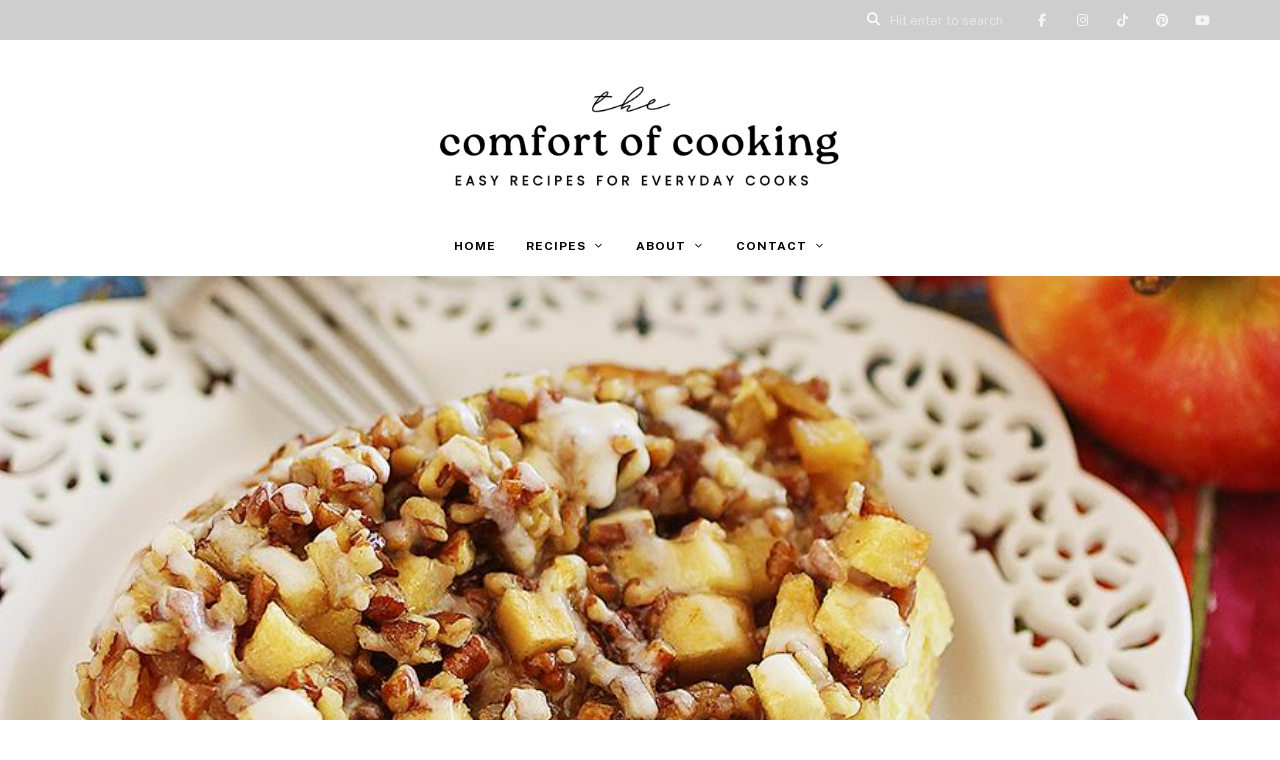

--- FILE ---
content_type: text/html; charset=UTF-8
request_url: https://www.thecomfortofcooking.com/2013/11/4440.html
body_size: 40454
content:
<!DOCTYPE html>
<html lang="en-US" class="no-js no-svg">
	<head>
		<meta charset="UTF-8">
		<meta name="viewport" content="width=device-width, initial-scale=1">
		<link rel="profile" href="//gmpg.org/xfn/11">
				<title>Easy Apple Pecan Sticky Buns &#8211; The Comfort of Cooking</title>
<meta name='robots' content='max-image-preview:large' />
	<style>img:is([sizes="auto" i], [sizes^="auto," i]) { contain-intrinsic-size: 3000px 1500px }</style>
	<link rel="preload" href="https://www.thecomfortofcooking.com/wp-content/plugins/rate-my-post/public/css/fonts/ratemypost.ttf" type="font/ttf" as="font" crossorigin="anonymous"><link rel='dns-prefetch' href='//scripts.mediavine.com' />
<link rel='dns-prefetch' href='//widgetlogic.org' />
<link rel='dns-prefetch' href='//fonts.googleapis.com' />
<link rel="alternate" type="application/rss+xml" title="The Comfort of Cooking &raquo; Feed" href="https://www.thecomfortofcooking.com/feed" />
<link rel="alternate" type="application/rss+xml" title="The Comfort of Cooking &raquo; Comments Feed" href="https://www.thecomfortofcooking.com/comments/feed" />
<script type="text/javascript" id="wpp-js" src="https://www.thecomfortofcooking.com/wp-content/plugins/wordpress-popular-posts/assets/js/wpp.min.js?ver=7.3.6" data-sampling="0" data-sampling-rate="100" data-api-url="https://www.thecomfortofcooking.com/wp-json/wordpress-popular-posts" data-post-id="4440" data-token="3723e46dec" data-lang="0" data-debug="0"></script>
<link rel="alternate" type="application/rss+xml" title="The Comfort of Cooking &raquo; Easy Apple Pecan Sticky Buns Comments Feed" href="https://www.thecomfortofcooking.com/2013/11/4440.html/feed" />
<script>(()=>{"use strict";const e=[400,500,600,700,800,900],t=e=>`wprm-min-${e}`,n=e=>`wprm-max-${e}`,s=new Set,o="ResizeObserver"in window,r=o?new ResizeObserver((e=>{for(const t of e)c(t.target)})):null,i=.5/(window.devicePixelRatio||1);function c(s){const o=s.getBoundingClientRect().width||0;for(let r=0;r<e.length;r++){const c=e[r],a=o<=c+i;o>c+i?s.classList.add(t(c)):s.classList.remove(t(c)),a?s.classList.add(n(c)):s.classList.remove(n(c))}}function a(e){s.has(e)||(s.add(e),r&&r.observe(e),c(e))}!function(e=document){e.querySelectorAll(".wprm-recipe").forEach(a)}();if(new MutationObserver((e=>{for(const t of e)for(const e of t.addedNodes)e instanceof Element&&(e.matches?.(".wprm-recipe")&&a(e),e.querySelectorAll?.(".wprm-recipe").forEach(a))})).observe(document.documentElement,{childList:!0,subtree:!0}),!o){let e=0;addEventListener("resize",(()=>{e&&cancelAnimationFrame(e),e=requestAnimationFrame((()=>s.forEach(c)))}),{passive:!0})}})();</script><script type="text/javascript">
/* <![CDATA[ */
window._wpemojiSettings = {"baseUrl":"https:\/\/s.w.org\/images\/core\/emoji\/16.0.1\/72x72\/","ext":".png","svgUrl":"https:\/\/s.w.org\/images\/core\/emoji\/16.0.1\/svg\/","svgExt":".svg","source":{"concatemoji":"https:\/\/www.thecomfortofcooking.com\/wp-includes\/js\/wp-emoji-release.min.js?ver=6.8.3"}};
/*! This file is auto-generated */
!function(s,n){var o,i,e;function c(e){try{var t={supportTests:e,timestamp:(new Date).valueOf()};sessionStorage.setItem(o,JSON.stringify(t))}catch(e){}}function p(e,t,n){e.clearRect(0,0,e.canvas.width,e.canvas.height),e.fillText(t,0,0);var t=new Uint32Array(e.getImageData(0,0,e.canvas.width,e.canvas.height).data),a=(e.clearRect(0,0,e.canvas.width,e.canvas.height),e.fillText(n,0,0),new Uint32Array(e.getImageData(0,0,e.canvas.width,e.canvas.height).data));return t.every(function(e,t){return e===a[t]})}function u(e,t){e.clearRect(0,0,e.canvas.width,e.canvas.height),e.fillText(t,0,0);for(var n=e.getImageData(16,16,1,1),a=0;a<n.data.length;a++)if(0!==n.data[a])return!1;return!0}function f(e,t,n,a){switch(t){case"flag":return n(e,"\ud83c\udff3\ufe0f\u200d\u26a7\ufe0f","\ud83c\udff3\ufe0f\u200b\u26a7\ufe0f")?!1:!n(e,"\ud83c\udde8\ud83c\uddf6","\ud83c\udde8\u200b\ud83c\uddf6")&&!n(e,"\ud83c\udff4\udb40\udc67\udb40\udc62\udb40\udc65\udb40\udc6e\udb40\udc67\udb40\udc7f","\ud83c\udff4\u200b\udb40\udc67\u200b\udb40\udc62\u200b\udb40\udc65\u200b\udb40\udc6e\u200b\udb40\udc67\u200b\udb40\udc7f");case"emoji":return!a(e,"\ud83e\udedf")}return!1}function g(e,t,n,a){var r="undefined"!=typeof WorkerGlobalScope&&self instanceof WorkerGlobalScope?new OffscreenCanvas(300,150):s.createElement("canvas"),o=r.getContext("2d",{willReadFrequently:!0}),i=(o.textBaseline="top",o.font="600 32px Arial",{});return e.forEach(function(e){i[e]=t(o,e,n,a)}),i}function t(e){var t=s.createElement("script");t.src=e,t.defer=!0,s.head.appendChild(t)}"undefined"!=typeof Promise&&(o="wpEmojiSettingsSupports",i=["flag","emoji"],n.supports={everything:!0,everythingExceptFlag:!0},e=new Promise(function(e){s.addEventListener("DOMContentLoaded",e,{once:!0})}),new Promise(function(t){var n=function(){try{var e=JSON.parse(sessionStorage.getItem(o));if("object"==typeof e&&"number"==typeof e.timestamp&&(new Date).valueOf()<e.timestamp+604800&&"object"==typeof e.supportTests)return e.supportTests}catch(e){}return null}();if(!n){if("undefined"!=typeof Worker&&"undefined"!=typeof OffscreenCanvas&&"undefined"!=typeof URL&&URL.createObjectURL&&"undefined"!=typeof Blob)try{var e="postMessage("+g.toString()+"("+[JSON.stringify(i),f.toString(),p.toString(),u.toString()].join(",")+"));",a=new Blob([e],{type:"text/javascript"}),r=new Worker(URL.createObjectURL(a),{name:"wpTestEmojiSupports"});return void(r.onmessage=function(e){c(n=e.data),r.terminate(),t(n)})}catch(e){}c(n=g(i,f,p,u))}t(n)}).then(function(e){for(var t in e)n.supports[t]=e[t],n.supports.everything=n.supports.everything&&n.supports[t],"flag"!==t&&(n.supports.everythingExceptFlag=n.supports.everythingExceptFlag&&n.supports[t]);n.supports.everythingExceptFlag=n.supports.everythingExceptFlag&&!n.supports.flag,n.DOMReady=!1,n.readyCallback=function(){n.DOMReady=!0}}).then(function(){return e}).then(function(){var e;n.supports.everything||(n.readyCallback(),(e=n.source||{}).concatemoji?t(e.concatemoji):e.wpemoji&&e.twemoji&&(t(e.twemoji),t(e.wpemoji)))}))}((window,document),window._wpemojiSettings);
/* ]]> */
</script>
<link rel='stylesheet' id='genesis-blocks-style-css-css' href='https://www.thecomfortofcooking.com/wp-content/plugins/genesis-blocks/dist/style-blocks.build.css?ver=1742475139' type='text/css' media='all' />
<link rel='stylesheet' id='tinysalt-theme-google-fonts-css' href='https://fonts.googleapis.com/css?family=Public+Sans%3A100%2C200%2C300%2C400%2C500%2C600%2C700%2C800%7CPlayfair+Display%3A100%2C200%2C300%2C400%2C500%2C600%2C700%2C800&#038;display=swap&#038;ver=2025061901' type='text/css' media='all' />
<link rel='stylesheet' id='slick-css' href='https://www.thecomfortofcooking.com/wp-content/themes/tinysalt/assets/libs/slick/slick.css?ver=1.6.0' type='text/css' media='all' />
<link rel='stylesheet' id='font-awesome-css' href='https://www.thecomfortofcooking.com/wp-content/themes/tinysalt/assets/fonts/font-awesome/css/all.min.css?ver=6.8.3' type='text/css' media='all' />
<link rel='stylesheet' id='font-awesome6-css' href='https://www.thecomfortofcooking.com/wp-content/themes/tinysalt/assets/fonts/font-awesome6/css/all.min.css?ver=6.8.3' type='text/css' media='all' />
<link rel='stylesheet' id='elegant-font-css' href='https://www.thecomfortofcooking.com/wp-content/themes/tinysalt/assets/fonts/elegant-font/font.css?ver=6.8.3' type='text/css' media='all' />
<style id='wp-block-library-inline-css' type='text/css'>
:root{--wp-admin-theme-color:#007cba;--wp-admin-theme-color--rgb:0,124,186;--wp-admin-theme-color-darker-10:#006ba1;--wp-admin-theme-color-darker-10--rgb:0,107,161;--wp-admin-theme-color-darker-20:#005a87;--wp-admin-theme-color-darker-20--rgb:0,90,135;--wp-admin-border-width-focus:2px;--wp-block-synced-color:#7a00df;--wp-block-synced-color--rgb:122,0,223;--wp-bound-block-color:var(--wp-block-synced-color)}@media (min-resolution:192dpi){:root{--wp-admin-border-width-focus:1.5px}}.wp-element-button{cursor:pointer}:root{--wp--preset--font-size--normal:16px;--wp--preset--font-size--huge:42px}:root .has-very-light-gray-background-color{background-color:#eee}:root .has-very-dark-gray-background-color{background-color:#313131}:root .has-very-light-gray-color{color:#eee}:root .has-very-dark-gray-color{color:#313131}:root .has-vivid-green-cyan-to-vivid-cyan-blue-gradient-background{background:linear-gradient(135deg,#00d084,#0693e3)}:root .has-purple-crush-gradient-background{background:linear-gradient(135deg,#34e2e4,#4721fb 50%,#ab1dfe)}:root .has-hazy-dawn-gradient-background{background:linear-gradient(135deg,#faaca8,#dad0ec)}:root .has-subdued-olive-gradient-background{background:linear-gradient(135deg,#fafae1,#67a671)}:root .has-atomic-cream-gradient-background{background:linear-gradient(135deg,#fdd79a,#004a59)}:root .has-nightshade-gradient-background{background:linear-gradient(135deg,#330968,#31cdcf)}:root .has-midnight-gradient-background{background:linear-gradient(135deg,#020381,#2874fc)}.has-regular-font-size{font-size:1em}.has-larger-font-size{font-size:2.625em}.has-normal-font-size{font-size:var(--wp--preset--font-size--normal)}.has-huge-font-size{font-size:var(--wp--preset--font-size--huge)}.has-text-align-center{text-align:center}.has-text-align-left{text-align:left}.has-text-align-right{text-align:right}#end-resizable-editor-section{display:none}.aligncenter{clear:both}.items-justified-left{justify-content:flex-start}.items-justified-center{justify-content:center}.items-justified-right{justify-content:flex-end}.items-justified-space-between{justify-content:space-between}.screen-reader-text{border:0;clip-path:inset(50%);height:1px;margin:-1px;overflow:hidden;padding:0;position:absolute;width:1px;word-wrap:normal!important}.screen-reader-text:focus{background-color:#ddd;clip-path:none;color:#444;display:block;font-size:1em;height:auto;left:5px;line-height:normal;padding:15px 23px 14px;text-decoration:none;top:5px;width:auto;z-index:100000}html :where(.has-border-color){border-style:solid}html :where([style*=border-top-color]){border-top-style:solid}html :where([style*=border-right-color]){border-right-style:solid}html :where([style*=border-bottom-color]){border-bottom-style:solid}html :where([style*=border-left-color]){border-left-style:solid}html :where([style*=border-width]){border-style:solid}html :where([style*=border-top-width]){border-top-style:solid}html :where([style*=border-right-width]){border-right-style:solid}html :where([style*=border-bottom-width]){border-bottom-style:solid}html :where([style*=border-left-width]){border-left-style:solid}html :where(img[class*=wp-image-]){height:auto;max-width:100%}:where(figure){margin:0 0 1em}html :where(.is-position-sticky){--wp-admin--admin-bar--position-offset:var(--wp-admin--admin-bar--height,0px)}@media screen and (max-width:600px){html :where(.is-position-sticky){--wp-admin--admin-bar--position-offset:0px}}
</style>
<link rel='stylesheet' id='tinysalt-theme-style-css' href='https://www.thecomfortofcooking.com/wp-content/themes/tinysalt/assets/css/front/main.min.css?ver=2025061901' type='text/css' media='all' />
<style id='tinysalt-theme-style-inline-css' type='text/css'>
:root { --primary-color: #82cde0; --primary-color-semi: rgba(130, 205, 224, 0.3); --light-bg-color: #ffffff; --dark-content-color: #afafaf; --gradient-start: #82cde0; --gradient-end: #3ec0e0; --body-font: "Public Sans"; }  .sidemenu.light-color .container, .sidemenu.dark-color .container { background-color: #FFFFFF; } .sidemenu.light-color .container, .sidemenu.dark-color .container { color: #111111; } .wprm-recipe-container { display: none; }  .site-header.default-site-header .header-top-bar, .site-header.default-site-header .header-top-bar .secondary-navigation .sub-menu { background-color: #cecece; } .site-header.default-site-header .header-top-bar, .header-top-bar .secondary-navigation .sub-menu { color: #ffffff; } .sidemenu .container { background-image: url(https://www.thecomfortofcooking.com/wp-content/uploads/2018/06/white-marble-3-2018.jpg); } .site-footer-top-logo .footer-logo hr { background-color: #ededed; }
</style>
<link rel='stylesheet' id='justified-gallery-css' href='https://www.thecomfortofcooking.com/wp-content/themes/tinysalt/assets/libs/justified-gallery/justifiedGallery.min.css?ver=3.6.5' type='text/css' media='all' />
<link rel='stylesheet' id='sbi_styles-css' href='https://www.thecomfortofcooking.com/wp-content/plugins/instagram-feed/css/sbi-styles.min.css?ver=6.10.0' type='text/css' media='all' />
<style id='wp-emoji-styles-inline-css' type='text/css'>

	img.wp-smiley, img.emoji {
		display: inline !important;
		border: none !important;
		box-shadow: none !important;
		height: 1em !important;
		width: 1em !important;
		margin: 0 0.07em !important;
		vertical-align: -0.1em !important;
		background: none !important;
		padding: 0 !important;
	}
</style>
<style id='classic-theme-styles-inline-css' type='text/css'>
/*! This file is auto-generated */
.wp-block-button__link{color:#fff;background-color:#32373c;border-radius:9999px;box-shadow:none;text-decoration:none;padding:calc(.667em + 2px) calc(1.333em + 2px);font-size:1.125em}.wp-block-file__button{background:#32373c;color:#fff;text-decoration:none}
</style>
<link rel='stylesheet' id='rate-my-post-css' href='https://www.thecomfortofcooking.com/wp-content/plugins/rate-my-post/public/css/rate-my-post.min.css?ver=4.4.3' type='text/css' media='all' />
<link rel='stylesheet' id='block-widget-css' href='https://www.thecomfortofcooking.com/wp-content/plugins/widget-logic/block_widget/css/widget.css?ver=1724880410' type='text/css' media='all' />
<link rel='stylesheet' id='gutenkit-frontend-common-css' href='https://www.thecomfortofcooking.com/wp-content/plugins/gutenkit-blocks-addon/build/gutenkit/frontend-common.css?ver=a28538744097629e283d' type='text/css' media='all' />
<link rel='stylesheet' id='contact-form-7-css' href='https://www.thecomfortofcooking.com/wp-content/plugins/contact-form-7/includes/css/styles.css?ver=6.1.3' type='text/css' media='all' />
<link rel='stylesheet' id='jpibfi-style-css' href='https://www.thecomfortofcooking.com/wp-content/plugins/jquery-pin-it-button-for-images/css/client.css?ver=3.0.6' type='text/css' media='all' />
<link rel='stylesheet' id='swiftype-facets-css' href='https://www.thecomfortofcooking.com/wp-content/plugins/swiftype-search/Search/../assets/facets.css?ver=6.8.3' type='text/css' media='all' />
<link rel='stylesheet' id='widgetopts-styles-css' href='https://www.thecomfortofcooking.com/wp-content/plugins/widget-options/assets/css/widget-options.css?ver=4.1.3' type='text/css' media='all' />
<link rel='stylesheet' id='elementor-frontend-css' href='https://www.thecomfortofcooking.com/wp-content/plugins/elementor/assets/css/frontend.min.css?ver=3.33.0' type='text/css' media='all' />
<link rel='stylesheet' id='elementor-post-36866-css' href='https://www.thecomfortofcooking.com/wp-content/uploads/elementor/css/post-36866.css?ver=1763198812' type='text/css' media='all' />
<link rel='stylesheet' id='sbistyles-css' href='https://www.thecomfortofcooking.com/wp-content/plugins/instagram-feed/css/sbi-styles.min.css?ver=6.10.0' type='text/css' media='all' />
<link rel='stylesheet' id='swiftype-css' href='https://www.thecomfortofcooking.com/wp-content/plugins/swiftype-search/Search/../assets/autocomplete.css?ver=6.8.3' type='text/css' media='all' />
<link rel='stylesheet' id='elementor-gf-local-roboto-css' href='http://www.thecomfortofcooking.com/wp-content/uploads/elementor/google-fonts/css/roboto.css?ver=1756077900' type='text/css' media='all' />
<link rel='stylesheet' id='elementor-gf-local-robotoslab-css' href='http://www.thecomfortofcooking.com/wp-content/uploads/elementor/google-fonts/css/robotoslab.css?ver=1756077880' type='text/css' media='all' />
<script type="text/javascript" src="https://www.thecomfortofcooking.com/wp-includes/js/jquery/jquery.min.js?ver=3.7.1" id="jquery-core-js"></script>
<script type="text/javascript" src="https://www.thecomfortofcooking.com/wp-includes/js/jquery/jquery-migrate.min.js?ver=3.4.1" id="jquery-migrate-js"></script>
<script type="text/javascript" src="https://www.thecomfortofcooking.com/wp-content/themes/tinysalt/assets/js/libs/modernizr.min.js?ver=3.3.1" id="modernizr-js"></script>
<!--[if lt IE 9]>
<script type="text/javascript" src="https://www.thecomfortofcooking.com/wp-content/themes/tinysalt/assets/js/libs/html5shiv.min.js?ver=3.7.3" id="html5shiv-js"></script>
<![endif]-->
<script type="text/javascript" async="async" fetchpriority="high" data-noptimize="1" data-cfasync="false" src="https://scripts.mediavine.com/tags/the-comfort-of-cooking.js?ver=6.8.3" id="mv-script-wrapper-js"></script>
<script type="text/javascript" id="swiftype-js-extra">
/* <![CDATA[ */
var swiftypeParams = {"engineKey":"6QY84ie6u1GbxvgyV3Kh"};
/* ]]> */
</script>
<script type="text/javascript" src="https://www.thecomfortofcooking.com/wp-content/plugins/swiftype-search/Search/../assets/install_swiftype.min.js?ver=6.8.3" id="swiftype-js"></script>
<link rel="https://api.w.org/" href="https://www.thecomfortofcooking.com/wp-json/" /><link rel="alternate" title="JSON" type="application/json" href="https://www.thecomfortofcooking.com/wp-json/wp/v2/posts/4440" /><link rel="EditURI" type="application/rsd+xml" title="RSD" href="https://www.thecomfortofcooking.com/xmlrpc.php?rsd" />
<meta name="generator" content="WordPress 6.8.3" />
<link rel="canonical" href="https://www.thecomfortofcooking.com/2013/11/4440.html" />
<link rel='shortlink' href='https://www.thecomfortofcooking.com/?p=4440' />
<link rel="alternate" title="oEmbed (JSON)" type="application/json+oembed" href="https://www.thecomfortofcooking.com/wp-json/oembed/1.0/embed?url=https%3A%2F%2Fwww.thecomfortofcooking.com%2F2013%2F11%2F4440.html" />
<link rel="alternate" title="oEmbed (XML)" type="text/xml+oembed" href="https://www.thecomfortofcooking.com/wp-json/oembed/1.0/embed?url=https%3A%2F%2Fwww.thecomfortofcooking.com%2F2013%2F11%2F4440.html&#038;format=xml" />
<!– Global site tag (gtag.js) – Google Analytics –>
<script async src="https://www.googletagmanager.com/gtag/js?id=UA-35382019-1"></script>
<script>
 window.dataLayer = window.dataLayer || [];
 function gtag(){dataLayer.push(arguments);}
 gtag('js', new Date());
 gtag('config', 'UA-35382019-1');
</script><style type="text/css">
	a.pinit-button.custom span {
	background-image: url("http://www.thecomfortofcooking.com/wp-content/uploads/2025/08/Pinterest-logo.png");	}

	.pinit-hover {
		opacity: 0.8 !important;
		filter: alpha(opacity=80) !important;
	}
	a.pinit-button {
	border-bottom: 0 !important;
	box-shadow: none !important;
	margin-bottom: 0 !important;
}
a.pinit-button::after {
    display: none;
}</style>
				<style>
			:root {
				--mv-create-radius: 0;
			}
		</style>
	<script type="application/ld+json" class="mv-create-json-ld mv-create-json-ld-recipe">{"@context":"http:\/\/schema.org","@type":"Recipe","name":"Easy Apple Pecan Sticky Buns","author":{"@type":"Person","name":"Georgia"},"datePublished":"2022-03-17","recipeYield":4,"image":["https:\/\/www.thecomfortofcooking.com\/wp-content\/uploads\/2013\/11\/EasyApplePecanStickyBuns-1-720x720.jpg","https:\/\/www.thecomfortofcooking.com\/wp-content\/uploads\/2013\/11\/EasyApplePecanStickyBuns-1-720x540.jpg","https:\/\/www.thecomfortofcooking.com\/wp-content\/uploads\/2013\/11\/EasyApplePecanStickyBuns-1-540x720.jpg","https:\/\/www.thecomfortofcooking.com\/wp-content\/uploads\/2013\/11\/EasyApplePecanStickyBuns-1-720x405.jpg","https:\/\/www.thecomfortofcooking.com\/wp-content\/uploads\/2013\/11\/EasyApplePecanStickyBuns-1-735x1103.jpg"],"recipeIngredient":["1\/4 cup (1\/2 stick) unsalted butter, melted","1\/4 cup + 2 Tablespoons light brown sugar","1\/2 cup chopped pecans","1 apple, cut into small chunks","1 17.5 oz. container Pillsbury cinnamon rolls, (4 per can)"],"recipeInstructions":[{"@type":"HowToStep","text":"Preheat oven to 350 degrees F.","position":1,"name":"Preheat oven to 350 degrees F.","url":"https:\/\/www.thecomfortofcooking.com\/2013\/11\/4440.html#mv_create_346_1"},{"@type":"HowToStep","text":"In the bottom of a pie dish or 9 x 9 baking pan, combine melted butter and brown sugar. Sprinkle pecan and apple pieces over butter-sugar mixture.\u00a0Gently press\u00a0cinnamon rolls on top.","position":2,"name":"In the bottom of a pie dish or...","url":"https:\/\/www.thecomfortofcooking.com\/2013\/11\/4440.html#mv_create_346_2"},{"@type":"HowToStep","text":"Bake for 30 to 35 minutes, or until golden brown.","position":3,"name":"Bake for 30 to 35 minutes, or until...","url":"https:\/\/www.thecomfortofcooking.com\/2013\/11\/4440.html#mv_create_346_3"},{"@type":"HowToStep","text":"Once baked, immediately invert dish onto a serving platter. Let sit for\u00a03 minutes before lifting dish.","position":4,"name":"Once baked, immediately invert dish onto a serving...","url":"https:\/\/www.thecomfortofcooking.com\/2013\/11\/4440.html#mv_create_346_4"},{"@type":"HowToStep","text":"Drizzle sticky buns with white icing from cinnamon roll container, if desired.","position":5,"name":"Drizzle sticky buns with white icing from cinnamon...","url":"https:\/\/www.thecomfortofcooking.com\/2013\/11\/4440.html#mv_create_346_5"},{"@type":"HowToStep","text":"Enjoy!","position":6,"name":"Enjoy!","url":"https:\/\/www.thecomfortofcooking.com\/2013\/11\/4440.html#mv_create_346_6"}],"nutrition":{"@type":"NutritionInformation","servingSize":"1 grams","unsaturatedFatContent":"0 grams unsaturated fat"},"url":"https:\/\/www.thecomfortofcooking.com\/2013\/11\/4440.html"}</script><style type="text/css"> .tippy-box[data-theme~="wprm"] { background-color: #333333; color: #FFFFFF; } .tippy-box[data-theme~="wprm"][data-placement^="top"] > .tippy-arrow::before { border-top-color: #333333; } .tippy-box[data-theme~="wprm"][data-placement^="bottom"] > .tippy-arrow::before { border-bottom-color: #333333; } .tippy-box[data-theme~="wprm"][data-placement^="left"] > .tippy-arrow::before { border-left-color: #333333; } .tippy-box[data-theme~="wprm"][data-placement^="right"] > .tippy-arrow::before { border-right-color: #333333; } .tippy-box[data-theme~="wprm"] a { color: #FFFFFF; } .wprm-comment-rating svg { width: 18px !important; height: 18px !important; } img.wprm-comment-rating { width: 90px !important; height: 18px !important; } body { --comment-rating-star-color: #343434; } body { --wprm-popup-font-size: 16px; } body { --wprm-popup-background: #ffffff; } body { --wprm-popup-title: #000000; } body { --wprm-popup-content: #444444; } body { --wprm-popup-button-background: #444444; } body { --wprm-popup-button-text: #ffffff; }</style><style type="text/css">.wprm-glossary-term {color: #5A822B;text-decoration: underline;cursor: help;}</style><style type="text/css">.wprm-recipe-template-snippet-basic-buttons {
    font-family: inherit; /* wprm_font_family type=font */
    font-size: 0.9em; /* wprm_font_size type=font_size */
    text-align: center; /* wprm_text_align type=align */
    margin-top: 0px; /* wprm_margin_top type=size */
    margin-bottom: 10px; /* wprm_margin_bottom type=size */
}
.wprm-recipe-template-snippet-basic-buttons a  {
    margin: 5px; /* wprm_margin_button type=size */
    margin: 5px; /* wprm_margin_button type=size */
}

.wprm-recipe-template-snippet-basic-buttons a:first-child {
    margin-left: 0;
}
.wprm-recipe-template-snippet-basic-buttons a:last-child {
    margin-right: 0;
}.wprm-recipe-template-compact-howto {
    margin: 20px auto;
    background-color: #fafafa; /* wprm_background type=color */
    font-family: -apple-system, BlinkMacSystemFont, "Segoe UI", Roboto, Oxygen-Sans, Ubuntu, Cantarell, "Helvetica Neue", sans-serif; /* wprm_main_font_family type=font */
    font-size: 0.9em; /* wprm_main_font_size type=font_size */
    line-height: 1.5em; /* wprm_main_line_height type=font_size */
    color: #333333; /* wprm_main_text type=color */
    max-width: 650px; /* wprm_max_width type=size */
}
.wprm-recipe-template-compact-howto a {
    color: #3498db; /* wprm_link type=color */
}
.wprm-recipe-template-compact-howto p, .wprm-recipe-template-compact-howto li {
    font-family: -apple-system, BlinkMacSystemFont, "Segoe UI", Roboto, Oxygen-Sans, Ubuntu, Cantarell, "Helvetica Neue", sans-serif; /* wprm_main_font_family type=font */
    font-size: 1em !important;
    line-height: 1.5em !important; /* wprm_main_line_height type=font_size */
}
.wprm-recipe-template-compact-howto li {
    margin: 0 0 0 32px !important;
    padding: 0 !important;
}
.rtl .wprm-recipe-template-compact-howto li {
    margin: 0 32px 0 0 !important;
}
.wprm-recipe-template-compact-howto ol, .wprm-recipe-template-compact-howto ul {
    margin: 0 !important;
    padding: 0 !important;
}
.wprm-recipe-template-compact-howto br {
    display: none;
}
.wprm-recipe-template-compact-howto .wprm-recipe-name,
.wprm-recipe-template-compact-howto .wprm-recipe-header {
    font-family: -apple-system, BlinkMacSystemFont, "Segoe UI", Roboto, Oxygen-Sans, Ubuntu, Cantarell, "Helvetica Neue", sans-serif; /* wprm_header_font_family type=font */
    color: #000000; /* wprm_header_text type=color */
    line-height: 1.3em; /* wprm_header_line_height type=font_size */
}
.wprm-recipe-template-compact-howto .wprm-recipe-header * {
    font-family: -apple-system, BlinkMacSystemFont, "Segoe UI", Roboto, Oxygen-Sans, Ubuntu, Cantarell, "Helvetica Neue", sans-serif; /* wprm_main_font_family type=font */
}
.wprm-recipe-template-compact-howto h1,
.wprm-recipe-template-compact-howto h2,
.wprm-recipe-template-compact-howto h3,
.wprm-recipe-template-compact-howto h4,
.wprm-recipe-template-compact-howto h5,
.wprm-recipe-template-compact-howto h6 {
    font-family: -apple-system, BlinkMacSystemFont, "Segoe UI", Roboto, Oxygen-Sans, Ubuntu, Cantarell, "Helvetica Neue", sans-serif; /* wprm_header_font_family type=font */
    color: #212121; /* wprm_header_text type=color */
    line-height: 1.3em; /* wprm_header_line_height type=font_size */
    margin: 0 !important;
    padding: 0 !important;
}
.wprm-recipe-template-compact-howto .wprm-recipe-header {
    margin-top: 1.2em !important;
}
.wprm-recipe-template-compact-howto h1 {
    font-size: 2em; /* wprm_h1_size type=font_size */
}
.wprm-recipe-template-compact-howto h2 {
    font-size: 1.8em; /* wprm_h2_size type=font_size */
}
.wprm-recipe-template-compact-howto h3 {
    font-size: 1.2em; /* wprm_h3_size type=font_size */
}
.wprm-recipe-template-compact-howto h4 {
    font-size: 1em; /* wprm_h4_size type=font_size */
}
.wprm-recipe-template-compact-howto h5 {
    font-size: 1em; /* wprm_h5_size type=font_size */
}
.wprm-recipe-template-compact-howto h6 {
    font-size: 1em; /* wprm_h6_size type=font_size */
}.wprm-recipe-template-compact-howto {
	border-style: solid; /* wprm_border_style type=border */
	border-width: 1px; /* wprm_border_width type=size */
	border-color: #777777; /* wprm_border type=color */
	border-radius: 0px; /* wprm_border_radius type=size */
	padding: 10px;
}.wprm-recipe-template-chic {
    margin: 20px auto;
    background-color: #fafafa; /* wprm_background type=color */
    font-family: -apple-system, BlinkMacSystemFont, "Segoe UI", Roboto, Oxygen-Sans, Ubuntu, Cantarell, "Helvetica Neue", sans-serif; /* wprm_main_font_family type=font */
    font-size: 0.9em; /* wprm_main_font_size type=font_size */
    line-height: 1.5em; /* wprm_main_line_height type=font_size */
    color: #333333; /* wprm_main_text type=color */
    max-width: 650px; /* wprm_max_width type=size */
}
.wprm-recipe-template-chic a {
    color: #3498db; /* wprm_link type=color */
}
.wprm-recipe-template-chic p, .wprm-recipe-template-chic li {
    font-family: -apple-system, BlinkMacSystemFont, "Segoe UI", Roboto, Oxygen-Sans, Ubuntu, Cantarell, "Helvetica Neue", sans-serif; /* wprm_main_font_family type=font */
    font-size: 1em !important;
    line-height: 1.5em !important; /* wprm_main_line_height type=font_size */
}
.wprm-recipe-template-chic li {
    margin: 0 0 0 32px !important;
    padding: 0 !important;
}
.rtl .wprm-recipe-template-chic li {
    margin: 0 32px 0 0 !important;
}
.wprm-recipe-template-chic ol, .wprm-recipe-template-chic ul {
    margin: 0 !important;
    padding: 0 !important;
}
.wprm-recipe-template-chic br {
    display: none;
}
.wprm-recipe-template-chic .wprm-recipe-name,
.wprm-recipe-template-chic .wprm-recipe-header {
    font-family: -apple-system, BlinkMacSystemFont, "Segoe UI", Roboto, Oxygen-Sans, Ubuntu, Cantarell, "Helvetica Neue", sans-serif; /* wprm_header_font_family type=font */
    color: #000000; /* wprm_header_text type=color */
    line-height: 1.3em; /* wprm_header_line_height type=font_size */
}
.wprm-recipe-template-chic .wprm-recipe-header * {
    font-family: -apple-system, BlinkMacSystemFont, "Segoe UI", Roboto, Oxygen-Sans, Ubuntu, Cantarell, "Helvetica Neue", sans-serif; /* wprm_main_font_family type=font */
}
.wprm-recipe-template-chic h1,
.wprm-recipe-template-chic h2,
.wprm-recipe-template-chic h3,
.wprm-recipe-template-chic h4,
.wprm-recipe-template-chic h5,
.wprm-recipe-template-chic h6 {
    font-family: -apple-system, BlinkMacSystemFont, "Segoe UI", Roboto, Oxygen-Sans, Ubuntu, Cantarell, "Helvetica Neue", sans-serif; /* wprm_header_font_family type=font */
    color: #212121; /* wprm_header_text type=color */
    line-height: 1.3em; /* wprm_header_line_height type=font_size */
    margin: 0 !important;
    padding: 0 !important;
}
.wprm-recipe-template-chic .wprm-recipe-header {
    margin-top: 1.2em !important;
}
.wprm-recipe-template-chic h1 {
    font-size: 2em; /* wprm_h1_size type=font_size */
}
.wprm-recipe-template-chic h2 {
    font-size: 1.8em; /* wprm_h2_size type=font_size */
}
.wprm-recipe-template-chic h3 {
    font-size: 1.2em; /* wprm_h3_size type=font_size */
}
.wprm-recipe-template-chic h4 {
    font-size: 1em; /* wprm_h4_size type=font_size */
}
.wprm-recipe-template-chic h5 {
    font-size: 1em; /* wprm_h5_size type=font_size */
}
.wprm-recipe-template-chic h6 {
    font-size: 1em; /* wprm_h6_size type=font_size */
}.wprm-recipe-template-chic {
    font-size: 1em; /* wprm_main_font_size type=font_size */
	border-style: solid; /* wprm_border_style type=border */
	border-width: 1px; /* wprm_border_width type=size */
	border-color: #E0E0E0; /* wprm_border type=color */
    padding: 10px;
    background-color: #ffffff; /* wprm_background type=color */
    max-width: 950px; /* wprm_max_width type=size */
}
.wprm-recipe-template-chic a {
    color: #5A822B; /* wprm_link type=color */
}
.wprm-recipe-template-chic .wprm-recipe-name {
    line-height: 1.3em;
    font-weight: bold;
}
.wprm-recipe-template-chic .wprm-template-chic-buttons {
	clear: both;
    font-size: 0.9em;
    text-align: center;
}
.wprm-recipe-template-chic .wprm-template-chic-buttons .wprm-recipe-icon {
    margin-right: 5px;
}
.wprm-recipe-template-chic .wprm-recipe-header {
	margin-bottom: 0.5em !important;
}
.wprm-recipe-template-chic .wprm-nutrition-label-container {
	font-size: 0.9em;
}
.wprm-recipe-template-chic .wprm-call-to-action {
	border-radius: 3px;
}</style><script type='text/javascript'>var breakpoints = [{"label":"Desktop","slug":"Desktop","value":"base","direction":"max","isActive":true,"isRequired":true},{"label":"Tablet","slug":"Tablet","value":"1024","direction":"max","isActive":true,"isRequired":true},{"label":"Mobile","slug":"Mobile","value":"767","direction":"max","isActive":true,"isRequired":true}];</script>            <style id="wpp-loading-animation-styles">@-webkit-keyframes bgslide{from{background-position-x:0}to{background-position-x:-200%}}@keyframes bgslide{from{background-position-x:0}to{background-position-x:-200%}}.wpp-widget-block-placeholder,.wpp-shortcode-placeholder{margin:0 auto;width:60px;height:3px;background:#dd3737;background:linear-gradient(90deg,#dd3737 0%,#571313 10%,#dd3737 100%);background-size:200% auto;border-radius:3px;-webkit-animation:bgslide 1s infinite linear;animation:bgslide 1s infinite linear}</style>
            <meta name="generator" content="Elementor 3.33.0; features: e_font_icon_svg, additional_custom_breakpoints; settings: css_print_method-external, google_font-enabled, font_display-swap">
			<style>
				.e-con.e-parent:nth-of-type(n+4):not(.e-lazyloaded):not(.e-no-lazyload),
				.e-con.e-parent:nth-of-type(n+4):not(.e-lazyloaded):not(.e-no-lazyload) * {
					background-image: none !important;
				}
				@media screen and (max-height: 1024px) {
					.e-con.e-parent:nth-of-type(n+3):not(.e-lazyloaded):not(.e-no-lazyload),
					.e-con.e-parent:nth-of-type(n+3):not(.e-lazyloaded):not(.e-no-lazyload) * {
						background-image: none !important;
					}
				}
				@media screen and (max-height: 640px) {
					.e-con.e-parent:nth-of-type(n+2):not(.e-lazyloaded):not(.e-no-lazyload),
					.e-con.e-parent:nth-of-type(n+2):not(.e-lazyloaded):not(.e-no-lazyload) * {
						background-image: none !important;
					}
				}
			</style>
							<style type="text/css" id="custom-background-css">
					body.custom-background #page { background-color: #f7f7f7; }
				</style><link rel="icon" href="https://www.thecomfortofcooking.com/wp-content/uploads/2025/08/cropped-Pinterest-Graphic-1-32x32.png" sizes="32x32" />
<link rel="icon" href="https://www.thecomfortofcooking.com/wp-content/uploads/2025/08/cropped-Pinterest-Graphic-1-192x192.png" sizes="192x192" />
<link rel="apple-touch-icon" href="https://www.thecomfortofcooking.com/wp-content/uploads/2025/08/cropped-Pinterest-Graphic-1-180x180.png" />
<meta name="msapplication-TileImage" content="https://www.thecomfortofcooking.com/wp-content/uploads/2025/08/cropped-Pinterest-Graphic-1-270x270.png" />
		<style type="text/css" id="wp-custom-css">
			/* Mediavine sidebar and mobile fix */

@media only screen and (min-width: 1024px) {
.site-content[class*=with-sidebar-] #primary {
max-width: calc(100% - 360px);
float: right;
}
.site-content[class*=with-sidebar-] .sidebar {
min-width: 300px;
width: 300px;
float: left;
}
.site-content[class*=with-sidebar-right] #primary {
float: left;
width: calc(100% - 360px);
}
.site-content[class*=with-sidebar-right] .sidebar {
float: right;
}
}

@media only screen and (max-width: 359px) {
    .container {
        padding-left: 10px !important;
        padding-right: 10px !important;
    }
    .wprm-recipe {
        padding-left: 0 !important;
        padding-right: 0 !important;
        border: none !important;
    }
}

body.mediavine-video__has-sticky .to-top{
bottom: 300px !important;
}
body.adhesion:not(.mediavine-video__has-sticky) .to-top{
bottom: 120px !important;
}

#footer_branding {
    text-align: unset !important;
}
#sidebar_atf_wrapper {
    margin-top: 10px;
}
body {
font-size : 18px; line-height : 1.6; }

h1 {
font-size : 24px;
}
/* End Mediavine fix */		</style>
			</head>

	<body class="wp-singular post-template post-template-template-1-left-sidebar post-template-template-1-left-sidebar-php single single-post postid-4440 single-format-standard custom-background wp-custom-logo wp-embed-responsive wp-theme-tinysalt gutenkit gutenkit-frontend elementor-default elementor-kit-36866 post-template-1 light-color thumbnail-rounded ">
						<div id="page">
			<header id="masthead" class="site-header default-site-header site-header-layout-1 light-color show-top-bar show-social mobile-search" data-sticky="sticky-scroll-up">        <div class="header-top-bar">
            <div class="container"><nav class="social-navigation"><ul id="menu-social-menu" class="social-nav menu"><li id="menu-item-14872" class="menu-item menu-item-type-custom menu-item-object-custom menu-item-14872"><a href="https://www.facebook.com/comfortofcooking">Facebook</a></li>
<li id="menu-item-14878" class="menu-item menu-item-type-custom menu-item-object-custom menu-item-14878"><a href="https://www.instagram.com/comfortcookingblog">Instagram</a></li>
<li id="menu-item-36839" class="menu-item menu-item-type-custom menu-item-object-custom menu-item-36839"><a href="https://www.tiktok.com/@cookcomfort">TikTok</a></li>
<li id="menu-item-14879" class="menu-item menu-item-type-custom menu-item-object-custom menu-item-14879"><a href="https://www.pinterest.com/thecomfortofcooking">Pinterest</a></li>
<li id="menu-item-22541" class="menu-item menu-item-type-custom menu-item-object-custom menu-item-22541"><a href="https://www.youtube.com/@comfort.cooking">YouTube</a></li>
</ul></nav><div class="search">
    <form role="search" method="get" action="https://www.thecomfortofcooking.com/">
        <i class="fa fa-search"></i><input type="search" placeholder="Hit enter to search" class="search-input" autocomplete="off" name="s">
            </form>
</div>
            </div>
        </div>
    <div class="site-header-main">
        <div class="container">
            <!-- .site-branding -->
            <div class="header-section branding">
                <div class="site-branding hide-title-tagline">
                    
        <a href="https://www.thecomfortofcooking.com/" class="custom-logo-link" rel="home" itemprop="url">
			<img width="405" height="116" src="https://www.thecomfortofcooking.com/wp-content/uploads/2025/08/cropped-cropped-cropped-cropped-cropped-The-Comfort-of-Cooking-Logo-scaled-1.png" class="custom-logo" alt="The Comfort of Cooking" decoding="async" srcset="https://www.thecomfortofcooking.com/wp-content/uploads/2025/08/cropped-cropped-cropped-cropped-cropped-The-Comfort-of-Cooking-Logo-scaled-1.png 1920w, https://www.thecomfortofcooking.com/wp-content/uploads/2025/08/cropped-cropped-cropped-cropped-cropped-The-Comfort-of-Cooking-Logo-scaled-1-900x258.png 900w, https://www.thecomfortofcooking.com/wp-content/uploads/2025/08/cropped-cropped-cropped-cropped-cropped-The-Comfort-of-Cooking-Logo-scaled-1-768x220.png 768w, https://www.thecomfortofcooking.com/wp-content/uploads/2025/08/cropped-cropped-cropped-cropped-cropped-The-Comfort-of-Cooking-Logo-scaled-1-1536x441.png 1536w, https://www.thecomfortofcooking.com/wp-content/uploads/2025/08/cropped-cropped-cropped-cropped-cropped-The-Comfort-of-Cooking-Logo-scaled-1-1440x413.png 1440w, https://www.thecomfortofcooking.com/wp-content/uploads/2025/08/cropped-cropped-cropped-cropped-cropped-The-Comfort-of-Cooking-Logo-scaled-1-1200x344.png 1200w, https://www.thecomfortofcooking.com/wp-content/uploads/2025/08/cropped-cropped-cropped-cropped-cropped-The-Comfort-of-Cooking-Logo-scaled-1-780x224.png 780w, https://www.thecomfortofcooking.com/wp-content/uploads/2025/08/cropped-cropped-cropped-cropped-cropped-The-Comfort-of-Cooking-Logo-scaled-1-600x172.png 600w, https://www.thecomfortofcooking.com/wp-content/uploads/2025/08/cropped-cropped-cropped-cropped-cropped-The-Comfort-of-Cooking-Logo-scaled-1-550x158.png 550w, https://www.thecomfortofcooking.com/wp-content/uploads/2025/08/cropped-cropped-cropped-cropped-cropped-The-Comfort-of-Cooking-Logo-scaled-1-370x106.png 370w, https://www.thecomfortofcooking.com/wp-content/uploads/2025/08/cropped-cropped-cropped-cropped-cropped-The-Comfort-of-Cooking-Logo-scaled-1-255x73.png 255w" sizes="(max-width: 405px) 100vw, 405px" />		</a>                    <p class="site-title">
                        <a href="https://www.thecomfortofcooking.com/" rel="home">The Comfort of Cooking</a>
                    </p>                        <p class="site-description">Easy Recipes for Everyday Cooks</p>                 </div>
            </div> <!-- end of .site-branding -->
                                    <div class="header-section menu"><nav id="site-navigation" class="main-navigation"><ul id="menu-main-menu" class="primary-menu"><li id="menu-item-607" class="menu-item menu-item-type-post_type menu-item-object-page menu-item-home menu-item-607"><a href="https://www.thecomfortofcooking.com/">Home</a></li>
<li id="menu-item-38400" class="menu-item menu-item-type-post_type menu-item-object-page menu-item-has-children menu-item-38400"><a href="https://www.thecomfortofcooking.com/recipe-index">Recipes</a>
<button class="dropdown-toggle" aria-expanded="false"><span class="screen-reader-text">expand child menu</span></button><ul class="sub-menu" style="display: none;">
	<li id="menu-item-38378" class="menu-item menu-item-type-taxonomy menu-item-object-category current-post-ancestor current-menu-parent current-post-parent menu-item-has-children menu-item-38378"><a href="https://www.thecomfortofcooking.com/category/recipes">Mains</a>
	<button class="dropdown-toggle" aria-expanded="false"><span class="screen-reader-text">expand child menu</span></button><ul class="sub-menu" style="display: none;">
		<li id="menu-item-38284" class="menu-item menu-item-type-taxonomy menu-item-object-category menu-item-38284"><a href="https://www.thecomfortofcooking.com/category/recipes/weeknight-meals">Weeknight Meals</a></li>
		<li id="menu-item-38264" class="menu-item menu-item-type-taxonomy menu-item-object-category menu-item-38264"><a href="https://www.thecomfortofcooking.com/category/5-ingredient">5 Ingredient or Less</a></li>
		<li id="menu-item-38270" class="menu-item menu-item-type-taxonomy menu-item-object-category menu-item-38270"><a href="https://www.thecomfortofcooking.com/category/recipes/beef">Beef</a></li>
		<li id="menu-item-38271" class="menu-item menu-item-type-taxonomy menu-item-object-category menu-item-38271"><a href="https://www.thecomfortofcooking.com/category/recipes/chicken">Chicken</a></li>
		<li id="menu-item-38272" class="menu-item menu-item-type-taxonomy menu-item-object-category menu-item-38272"><a href="https://www.thecomfortofcooking.com/category/recipes/handhelds">Handhelds</a></li>
		<li id="menu-item-38274" class="menu-item menu-item-type-taxonomy menu-item-object-category menu-item-38274"><a href="https://www.thecomfortofcooking.com/category/recipes/low-carb">Low Carb</a></li>
		<li id="menu-item-38273" class="menu-item menu-item-type-taxonomy menu-item-object-category menu-item-38273"><a href="https://www.thecomfortofcooking.com/category/recipes/lighter">Lighter</a></li>
		<li id="menu-item-39303" class="menu-item menu-item-type-taxonomy menu-item-object-category menu-item-39303"><a href="https://www.thecomfortofcooking.com/category/recipes/most-popular">Most Popular</a></li>
		<li id="menu-item-38275" class="menu-item menu-item-type-taxonomy menu-item-object-category menu-item-38275"><a href="https://www.thecomfortofcooking.com/category/recipes/pasta-noodles">Pasta + Noodles</a></li>
		<li id="menu-item-38276" class="menu-item menu-item-type-taxonomy menu-item-object-category menu-item-38276"><a href="https://www.thecomfortofcooking.com/category/recipes/pizza">Pizza</a></li>
		<li id="menu-item-38277" class="menu-item menu-item-type-taxonomy menu-item-object-category menu-item-38277"><a href="https://www.thecomfortofcooking.com/category/recipes/pork">Pork</a></li>
		<li id="menu-item-38278" class="menu-item menu-item-type-taxonomy menu-item-object-category menu-item-38278"><a href="https://www.thecomfortofcooking.com/category/recipes/salads">Salads</a></li>
		<li id="menu-item-38279" class="menu-item menu-item-type-taxonomy menu-item-object-category menu-item-38279"><a href="https://www.thecomfortofcooking.com/category/recipes/seafood">Seafood</a></li>
		<li id="menu-item-38280" class="menu-item menu-item-type-taxonomy menu-item-object-category menu-item-38280"><a href="https://www.thecomfortofcooking.com/category/recipes/slow-cooker">Slow Cooker</a></li>
		<li id="menu-item-38281" class="menu-item menu-item-type-taxonomy menu-item-object-category menu-item-38281"><a href="https://www.thecomfortofcooking.com/category/recipes/soups">Soups</a></li>
		<li id="menu-item-38282" class="menu-item menu-item-type-taxonomy menu-item-object-category menu-item-38282"><a href="https://www.thecomfortofcooking.com/category/recipes/turkey">Turkey</a></li>
		<li id="menu-item-38283" class="menu-item menu-item-type-taxonomy menu-item-object-category menu-item-38283"><a href="https://www.thecomfortofcooking.com/category/recipes/vegetarian">Vegetarian</a></li>
	</ul>
</li>
	<li id="menu-item-38265" class="menu-item menu-item-type-taxonomy menu-item-object-category menu-item-38265"><a href="https://www.thecomfortofcooking.com/category/appetizer">Appetizers</a></li>
	<li id="menu-item-38266" class="menu-item menu-item-type-taxonomy menu-item-object-category menu-item-38266"><a href="https://www.thecomfortofcooking.com/category/breads">Breads</a></li>
	<li id="menu-item-38267" class="menu-item menu-item-type-taxonomy menu-item-object-category current-post-ancestor current-menu-parent current-post-parent menu-item-38267"><a href="https://www.thecomfortofcooking.com/category/breakfast">Breakfast</a></li>
	<li id="menu-item-38268" class="menu-item menu-item-type-taxonomy menu-item-object-category current-post-ancestor current-menu-parent current-post-parent menu-item-38268"><a href="https://www.thecomfortofcooking.com/category/desserts">Desserts</a></li>
	<li id="menu-item-38285" class="menu-item menu-item-type-taxonomy menu-item-object-category menu-item-38285"><a href="https://www.thecomfortofcooking.com/category/sides">Sides</a></li>
	<li id="menu-item-38269" class="menu-item menu-item-type-taxonomy menu-item-object-category menu-item-38269"><a href="https://www.thecomfortofcooking.com/category/drinks">Drinks</a></li>
</ul>
</li>
<li id="menu-item-38459" class="menu-item menu-item-type-post_type menu-item-object-page menu-item-has-children menu-item-38459"><a href="https://www.thecomfortofcooking.com/about">About</a>
<button class="dropdown-toggle" aria-expanded="false"><span class="screen-reader-text">expand child menu</span></button><ul class="sub-menu" style="display: none;">
	<li id="menu-item-38934" class="menu-item menu-item-type-post_type menu-item-object-page menu-item-38934"><a href="https://www.thecomfortofcooking.com/about/press">Press</a></li>
	<li id="menu-item-38927" class="menu-item menu-item-type-post_type menu-item-object-page menu-item-38927"><a href="https://www.thecomfortofcooking.com/about/privacy-policy">Privacy Policy</a></li>
</ul>
</li>
<li id="menu-item-38402" class="menu-item menu-item-type-post_type menu-item-object-page menu-item-has-children menu-item-38402"><a href="https://www.thecomfortofcooking.com/contact">Contact</a>
<button class="dropdown-toggle" aria-expanded="false"><span class="screen-reader-text">expand child menu</span></button><ul class="sub-menu" style="display: none;">
	<li id="menu-item-38955" class="menu-item menu-item-type-post_type menu-item-object-page menu-item-38955"><a href="https://www.thecomfortofcooking.com/work-with-me">Work With Me</a></li>
</ul>
</li>
</ul></nav></div>            <div class="site-header-search">
	<span class="toggle-button"><span class="screen-reader-text">Search</span></span>
</div>
            <button id="menu-toggle" class="menu-toggle">Menu</button>
        </div>
    </div><!-- .site-header-main -->
</header>
			<!-- #content -->
			<div id="content"  class="site-content with-sidebar-left">

<div class="main">
				<div class="featured-media-section">
									<div class="header-img" style="background-image: url(https://www.thecomfortofcooking.com/wp-content/uploads/2013/11/EasyApplePecanStickyBuns-1.jpg);" data-loftocean-image="1" data-loftocean-normal-image="https://www.thecomfortofcooking.com/wp-content/uploads/2013/11/EasyApplePecanStickyBuns-1.jpg" data-loftocean-retina-image="https://www.thecomfortofcooking.com/wp-content/uploads/2013/11/EasyApplePecanStickyBuns-1.jpg" ></div> 			</div>
	<div class="container">
		<div id="primary" class="primary content-area">
                                            <article class="post-4440 post type-post status-publish format-standard has-post-thumbnail hentry category-autumn category-breakfast category-desserts category-recipes tag-apple tag-apple-cinnamon-rolls tag-apple-dessert-recipes tag-apple-pecan-sticky-buns tag-apple-recipes tag-apple-sticky-buns tag-baby tag-best-sticky-buns tag-breakfast tag-breakfast-recipes tag-brunch tag-brunch-recipes tag-cinnamon-buns tag-cinnamon-roll-sticky-buns tag-cinnamon-rolls tag-cinnamon-sticky-buns tag-cinnamon-sticky-buns-recipe tag-comfort-food tag-comfort-food-breakfast tag-cozy-breakfast-recipes tag-easy-bread-recipes tag-easy-dessert-recipes tag-easy-fall-baking tag-easy-sticky-buns tag-fall-baking-recipes tag-fall-dessert-ideas tag-holiday-breakfast-ideas tag-homemade-breakfast-ideas tag-homemade-sticky-buns tag-pecan-dessert-recipes tag-pecan-recipes tag-pecan-sticky-buns tag-pillsbury-cinnamon-rolls tag-pillsbury-sticky-buns tag-pregnancy tag-pregnant tag-quick-breakfast-ideas tag-quick-easy-sticky-buns tag-simple-sweet-bread tag-soft-sticky-buns tag-sticky-bun-lovers tag-sticky-bun-recipe tag-sticky-buns-from-scratch tag-sticky-buns-homemade-recipe tag-sticky-buns-recipe tag-sweet-breakfast-treats tag-thanksgiving tag-warm-breakfast-recipes tag-weekend-brunch-recipes mv-content-wrapper">
    <header class="entry-header">
    <h1 class="entry-title">Easy Apple Pecan Sticky Buns</h1>    </header>
            <div class="entry-content"><div class="mv-create-jtr-wrapper"><a href="#mv-creation-346-jtr" class="mv-create-jtr mv-create-jtr-slot-v2 mv-create-jtr-link mv-create-jtr-button-uppercase"><svg class="mv-create-jtr-caret" xmlns="http://www.w3.org/2000/svg" xmlns:xlink="http://www.w3.org/1999/xlink" version="1.1"  viewBox="0 0 444.819 444.819" width="16px" height="16px"><path d="M434.252,114.203l-21.409-21.416c-7.419-7.04-16.084-10.561-25.975-10.561c-10.095,0-18.657,3.521-25.7,10.561 L222.41,231.549L83.653,92.791c-7.042-7.04-15.606-10.561-25.697-10.561c-9.896,0-18.559,3.521-25.979,10.561l-21.128,21.416 C3.615,121.436,0,130.099,0,140.188c0,10.277,3.619,18.842,10.848,25.693l185.864,185.865c6.855,7.23,15.416,10.848,25.697,10.848 c10.088,0,18.75-3.617,25.977-10.848l185.865-185.865c7.043-7.044,10.567-15.608,10.567-25.693 C444.819,130.287,441.295,121.629,434.252,114.203z"/></svg> Jump to Recipe</a></div><style>.mv-create-jtr-wrapper{margin-bottom:20px}a.mv-create-jtr-link{display:inline-block;padding:10px 10px 10px 0;color:#333;font-size:16px;text-decoration:none!important;-webkit-transition:color .5s;transition:color .5s}a.mv-create-jtr-link:hover,a.mv-create-jtr-link:focus{color:#666}.mv-create-jtr-link .mv-create-jtr-caret{margin-right:5px;padding-top:6px;fill:#333}.mv-create-jtr-link:hover .mv-create-jtr-caret,.mv-create-jtr-link:focus .mv-create-jtr-caret{fill:#666}.mv-create-jtr-button-uppercase{text-transform:uppercase}</style><input class="jpibfi" type="hidden"><p><span style="font-size: 14pt;"><em>These super easy, soft and gooey apple pecan sticky buns are perfect for a special holiday breakfast. Get the recipe and read below to see my big announcement!</em></span></p>
<p style="text-align: center;"><span style="font-size: 14pt;"><img fetchpriority="high" decoding="async" class="aligncenter wp-image-4441 size-large" src="https://www.thecomfortofcooking.com/wp-content/uploads/2013/11/EasyApplePecanStickyBuns-1-600x900.jpg" alt="Easy Apple Pecan Sticky Buns – These super easy, soft and gooey apple pecan sticky buns are perfect for a special holiday breakfast! | thecomfortofcooking.com" width="600" height="900" data-jpibfi-post-excerpt="" data-jpibfi-post-url="https://www.thecomfortofcooking.com/2013/11/4440.html" data-jpibfi-post-title="Easy Apple Pecan Sticky Buns" data-jpibfi-src="https://www.thecomfortofcooking.com/wp-content/uploads/2013/11/EasyApplePecanStickyBuns-1-600x900.jpg" srcset="https://www.thecomfortofcooking.com/wp-content/uploads/2013/11/EasyApplePecanStickyBuns-1-600x900.jpg 600w, https://www.thecomfortofcooking.com/wp-content/uploads/2013/11/EasyApplePecanStickyBuns-1-160x240.jpg 160w, https://www.thecomfortofcooking.com/wp-content/uploads/2013/11/EasyApplePecanStickyBuns-1-400x600.jpg 400w, https://www.thecomfortofcooking.com/wp-content/uploads/2013/11/EasyApplePecanStickyBuns-1-735x1103.jpg 735w, https://www.thecomfortofcooking.com/wp-content/uploads/2013/11/EasyApplePecanStickyBuns-1.jpg 900w" sizes="(max-width: 600px) 100vw, 600px" /></span></p>
<p><span style="font-size: 14pt;">Happy Friday, friends!</span></p>
<p><span style="font-size: 14pt;">Ohhh, do I have something exciting to share with you… and I’m not just talking about these mind-blowing sticky buns! We’ll get to those later. But, in the meantime, I’m gonna munch on one while I tell you something special. Something I’ve been bursting at the seams to say for what feels like SO darn long!</span></p>
<p><span style="font-size: 14pt;">Ya see, there’s a reason I’ve been craving cheesesteaks and raspberries and string cheese and ooey-gooey cinnamon sticky buns for the past 3 months, and it’s BECAUUUSE…</span></p>
<p style="text-align: center;"><span style="font-size: 14pt;"><img decoding="async" class="aligncenter size-large wp-image-4445" src="https://www.thecomfortofcooking.com/wp-content/uploads/2013/11/announcement-600x600.jpg" alt="" width="600" height="600" data-jpibfi-post-excerpt="" data-jpibfi-post-url="https://www.thecomfortofcooking.com/2013/11/4440.html" data-jpibfi-post-title="Easy Apple Pecan Sticky Buns" data-jpibfi-src="https://www.thecomfortofcooking.com/wp-content/uploads/2013/11/announcement-600x600.jpg" srcset="https://www.thecomfortofcooking.com/wp-content/uploads/2013/11/announcement-600x600.jpg 600w, https://www.thecomfortofcooking.com/wp-content/uploads/2013/11/announcement-180x180.jpg 180w, https://www.thecomfortofcooking.com/wp-content/uploads/2013/11/announcement-240x240.jpg 240w, https://www.thecomfortofcooking.com/wp-content/uploads/2013/11/announcement-400x400.jpg 400w, https://www.thecomfortofcooking.com/wp-content/uploads/2013/11/announcement-125x125.jpg 125w, https://www.thecomfortofcooking.com/wp-content/uploads/2013/11/announcement.jpg 2000w" sizes="(max-width: 600px) 100vw, 600px" /></span></p>
<p><span style="font-size: 14pt;">Yes indeedy, The Comfort Kitchen is baking up more than just cookies and pies lately… I’ve got a bun in the oven, y’all!!</span></p>
<p><span style="font-size: 14pt;">Mark and I are <em>overjoyed</em> to be welcoming our first little pumpkin into the world this coming spring! And I’ll be especially glad not to suffer through the sweltering Austin summer while pregnant, ha! But, I’ve been feeling terrific heading into my second trimester and will be 13 weeks along on Sunday. It’s been an easy pregnancy so far, and I’m absolutely counting my blessings. They’ve been plentiful.</span></p>
<p><span style="font-size: 14pt;">So, we’re headed into the holiday season a bit more merrily than usual this year! I can definitely see myself stringing up another stocking on the mantle… and helping myself to an extra scoop of stuffing at Thanksgiving!</span></p>
<p><span style="font-size: 14pt;">What? It’s for THE BABY, okay?</span></p>
<p style="text-align: center;"><span style="font-size: 14pt;"><img loading="lazy" decoding="async" class="aligncenter wp-image-4443 size-large" src="https://www.thecomfortofcooking.com/wp-content/uploads/2013/11/EasyApplePecanStickyBuns-3-600x869.jpg" alt="Easy Apple Pecan Sticky Buns – These super easy, soft and gooey apple pecan sticky buns are perfect for a special holiday breakfast! | thecomfortofcooking.com" width="600" height="869" data-jpibfi-post-excerpt="" data-jpibfi-post-url="https://www.thecomfortofcooking.com/2013/11/4440.html" data-jpibfi-post-title="Easy Apple Pecan Sticky Buns" data-jpibfi-src="https://www.thecomfortofcooking.com/wp-content/uploads/2013/11/EasyApplePecanStickyBuns-3-600x869.jpg" srcset="https://www.thecomfortofcooking.com/wp-content/uploads/2013/11/EasyApplePecanStickyBuns-3-600x869.jpg 600w, https://www.thecomfortofcooking.com/wp-content/uploads/2013/11/EasyApplePecanStickyBuns-3-166x240.jpg 166w, https://www.thecomfortofcooking.com/wp-content/uploads/2013/11/EasyApplePecanStickyBuns-3.jpg 900w" sizes="(max-width: 600px) 100vw, 600px" /></span></p>
<p><span style="font-size: 14pt;">To celebrate this happy time and share the cheer, I baked up a different kind of “bun” for you today! These super easy sticky buns were made with Pillsbury cinnamon rolls, chopped pecans and apples, a bit of brown sugar, and butter. Five ingredients&nbsp;– that’s it! Can you think of a more delicious and dangerous recipe for sticky buns? I think not.</span></p>
<p><span style="font-size: 14pt;">In a word: They’re <em>outrageous</em>. Rich and gooey, soft&nbsp;with a slight crunch from the pecans, melt in your mouth good,&nbsp;and UNREAL warm out&nbsp;of the oven.</span></p>
<p style="text-align: center;"><span style="font-size: 14pt;"><img loading="lazy" decoding="async" class="aligncenter wp-image-4444 size-large" src="https://www.thecomfortofcooking.com/wp-content/uploads/2013/11/EasyApplePecanStickyBuns-4-600x900.jpg" alt="Easy Apple Pecan Sticky Buns – These super easy, soft and gooey apple pecan sticky buns are perfect for a special holiday breakfast! | thecomfortofcooking.com" width="600" height="900" data-jpibfi-post-excerpt="" data-jpibfi-post-url="https://www.thecomfortofcooking.com/2013/11/4440.html" data-jpibfi-post-title="Easy Apple Pecan Sticky Buns" data-jpibfi-src="https://www.thecomfortofcooking.com/wp-content/uploads/2013/11/EasyApplePecanStickyBuns-4-600x900.jpg" srcset="https://www.thecomfortofcooking.com/wp-content/uploads/2013/11/EasyApplePecanStickyBuns-4-600x900.jpg 600w, https://www.thecomfortofcooking.com/wp-content/uploads/2013/11/EasyApplePecanStickyBuns-4-160x240.jpg 160w, https://www.thecomfortofcooking.com/wp-content/uploads/2013/11/EasyApplePecanStickyBuns-4-400x600.jpg 400w, https://www.thecomfortofcooking.com/wp-content/uploads/2013/11/EasyApplePecanStickyBuns-4.jpg 900w" sizes="(max-width: 600px) 100vw, 600px" /></span></p>
<p><span style="font-size: 14pt;">Definitely satisfied the sticky bun craving of my daydreams/night dreams/every waking moment dream.&nbsp;Yea, ever hear about those weird pregnancy dreams? They’re no joke. And when my head hits the pillow, the star is sticky buns. Then I cry into my oatmeal for breakfast because I don’t have one.</span></p>
<p><span style="font-size: 14pt;">Sunday morning, that all changed!</span></p>
<p><span style="font-size: 14pt;">These buns can seriously start a weekend morning off on the right foot. You won’t believe how easy they are, too!&nbsp;Just melt butter in&nbsp;your pie pan or square baking dish, combine it with the brown sugar, and toss on your pecans and apples. Press your cinnamon rolls on top, bake, and presto! Just 30 minutes later, you’ve achieved&nbsp;breakfast bliss.</span></p>
<p><span style="font-size: 14pt;">You guys, it tastes like a cinnamon roll&nbsp;that met a&nbsp;doughnut that married apple&nbsp;pie that&nbsp;got busy with a sticky bun.</span></p>
<p><span style="font-size: 14pt;">Got your attention?</span></p>
<p style="text-align: center;"><span style="font-size: 14pt;"><img loading="lazy" decoding="async" class="aligncenter wp-image-4442 size-large" src="https://www.thecomfortofcooking.com/wp-content/uploads/2013/11/EasyApplePecanStickyBuns-2-600x900.jpg" alt="Easy Apple Pecan Sticky Buns – These super easy, soft and gooey apple pecan sticky buns are perfect for a special holiday breakfast! | thecomfortofcooking.com" width="600" height="900" data-jpibfi-post-excerpt="" data-jpibfi-post-url="https://www.thecomfortofcooking.com/2013/11/4440.html" data-jpibfi-post-title="Easy Apple Pecan Sticky Buns" data-jpibfi-src="https://www.thecomfortofcooking.com/wp-content/uploads/2013/11/EasyApplePecanStickyBuns-2-600x900.jpg" srcset="https://www.thecomfortofcooking.com/wp-content/uploads/2013/11/EasyApplePecanStickyBuns-2-600x900.jpg 600w, https://www.thecomfortofcooking.com/wp-content/uploads/2013/11/EasyApplePecanStickyBuns-2-160x240.jpg 160w, https://www.thecomfortofcooking.com/wp-content/uploads/2013/11/EasyApplePecanStickyBuns-2-400x600.jpg 400w, https://www.thecomfortofcooking.com/wp-content/uploads/2013/11/EasyApplePecanStickyBuns-2.jpg 900w" sizes="(max-width: 600px) 100vw, 600px" /></span></p>
<p><span style="font-size: 14pt;">In other news&#8230; I’m&nbsp;headed up to&nbsp;Virginia today for the McCormick <a href="http://mixedcon.com/">Mixed Conference</a>, which will be a weekend full of fun, friends and food (the best F words!). On the agenda are lots of informative sessions, cooking demos,&nbsp;mingling and meeting people I’ve been working with but never met! Always fun to put a face to a little worker bee. My friends at McCormick are hosting a delicious demo on how to use different flavorings and colors for&nbsp;everyday baking and&nbsp;elaborate special occasion desserts. Definitely saving my appetite for that one!</span></p>
<p><span style="font-size: 14pt;">I hope you have a wonderful weekend, friends! It means <em>so</em> much to me that you stopped by and came to see what’s happening here. I’ll be sure to keep you posted here and there as the pregnancy&nbsp;progresses, and share some funny stories along the way!</span></p>
<p><span style="font-size: 14pt;">*UPDATE* We found out our little one&#8217;s gender! <a href="https://www.thecomfortofcooking.com/2014/01/pink-champagne-cupcakes.html">Click here</a> for the big reveal!</span></p>
<div id="extendedEntryBreak"><span style="font-size: 14pt;"><span id="more-4440"></span></span></div>
			<div id="mv-creation-346-jtr-hint-wrapper" class="mv-create-jtr-hint-wrapper">
			<div id="mv-creation-346-jtr" class="mv-pre-create-target">
				<div class="mv-create-jtr-continue" style="display:none"><a href="#mv-creation-346" class="mv-create-jtr mv-create-jtr-link mv-create-jtr-button-uppercase"><svg class="mv-create-jtr-caret" xmlns="http://www.w3.org/2000/svg" viewBox="0 0 444.819 444.819" width="16px" height="16px"><path d="M434.252,114.203l-21.409-21.416c-7.419-7.04-16.084-10.561-25.975-10.561c-10.095,0-18.657,3.521-25.7,10.561 L222.41,231.549L83.653,92.791c-7.042-7.04-15.606-10.561-25.697-10.561c-9.896,0-18.559,3.521-25.979,10.561l-21.128,21.416 C3.615,121.436,0,130.099,0,140.188c0,10.277,3.619,18.842,10.848,25.693l185.864,185.865c6.855,7.23,15.416,10.848,25.697,10.848 c10.088,0,18.75-3.617,25.977-10.848l185.865-185.865c7.043-7.044,10.567-15.608,10.567-25.693 C444.819,130.287,441.295,121.629,434.252,114.203z" /></svg> Continue to Content</a></div>			</div>
				<section id="mv-creation-346" class="mv-create-card mv-create-card-346 mv-recipe-card mv-create-card-style-centered mv-no-js mv-create-center-cards mv-create-has-uppercase mv-create-has-image " style="position: relative;">
		
		<div class="mv-create-wrapper">

			
			<header class="mv-create-header">
				<img decoding="async" src="https://www.thecomfortofcooking.com/wp-content/uploads/2013/11/EasyApplePecanStickyBuns-1-720x720.jpg" class="mv-create-image no_pin ggnoads" data-pin-nopin="true" data-pin-description="" alt="Easy Apple Pecan Sticky Buns" srcset="https://www.thecomfortofcooking.com/wp-content/uploads/2013/11/EasyApplePecanStickyBuns-1-720x720.jpg 720w, https://www.thecomfortofcooking.com/wp-content/uploads/2013/11/EasyApplePecanStickyBuns-1-180x180.jpg 180w, https://www.thecomfortofcooking.com/wp-content/uploads/2013/11/EasyApplePecanStickyBuns-1-400x400.jpg 400w, https://www.thecomfortofcooking.com/wp-content/uploads/2013/11/EasyApplePecanStickyBuns-1-125x125.jpg 125w, https://www.thecomfortofcooking.com/wp-content/uploads/2013/11/EasyApplePecanStickyBuns-1-200x200.jpg 200w, https://www.thecomfortofcooking.com/wp-content/uploads/2013/11/EasyApplePecanStickyBuns-1-320x320.jpg 320w, https://www.thecomfortofcooking.com/wp-content/uploads/2013/11/EasyApplePecanStickyBuns-1-480x480.jpg 480w" sizes="(max-width: 720px) 100vw, 720px" data-pin-media="https://www.thecomfortofcooking.com/wp-content/uploads/2013/11/EasyApplePecanStickyBuns-1.jpg"><div class="mv-pinterest-btn mv-pinterest-btn-right" data-mv-pinterest-desc="Easy%20Apple%20Pecan%20Sticky%20Buns" data-mv-pinterest-img-src="https%3A%2F%2Fwww.thecomfortofcooking.com%2Fwp-content%2Fuploads%2F2013%2F11%2FEasyApplePecanStickyBuns-1.jpg" data-mv-pinterest-url="https%3A%2F%2Fwww.thecomfortofcooking.com%2F2013%2F11%2F4440.html"></div>
<h2 class="mv-create-title mv-create-title-primary">Easy Apple Pecan Sticky Buns</h2>

<div class="mv-create-times mv-create-times-0">

				<div class="mv-create-time mv-create-time-yield">
				<em class="mv-create-time-label mv-create-lowercase mv-create-strong">Yield: </em>
				<span class="mv-create-time-format mv-create-uppercase">4 sticky buns</span>
			</div>
	
	
</div>
	<div id="mv-create-346" class="mv-create-reviews" data-mv-create-id="346" data-mv-create-rating="0.0" data-mv-create-total-ratings="0" data-mv-rest-url="https://www.thecomfortofcooking.com/wp-json/"></div>
	<!-- This is a button so it inherits theme styles -->
	<form class="mv-create-print-form">
		<button class="mv-create-button mv-create-print-button" data-mv-print="https://www.thecomfortofcooking.com/wp-json/mv-create/v1/creations/346/print">
			Print		</button>
	</form>
			</header>

			<div class="mv-create-target mv-create-primary-unit"><div class="mv_slot_target" data-slot="recipe"></div></div>	<div class="mv-create-ingredients">
		<h3 class="mv-create-ingredients-title mv-create-title-secondary">Ingredients</h3>

												<h4></h4>
						<ul>
									<li>
						1/4 cup (1/2 stick) unsalted butter, melted					</li>
									<li>
						1/4 cup + 2 Tablespoons light brown sugar					</li>
									<li>
						1/2 cup chopped pecans					</li>
									<li>
						1 apple, cut into small chunks					</li>
									<li>
						1 17.5 oz. container Pillsbury cinnamon rolls, (4 per can)					</li>
							</ul>
			</div>
		<div class="mv-create-hands-free"></div>
		<div class="mv-create-instructions mv-create-instructions-slot-v2">
		<h3 class="mv-create-instructions-title mv-create-title-secondary">Instructions</h3>
		<ol><li id="mv_create_346_1">Preheat oven to 350 degrees F.</li><li id="mv_create_346_2">In the bottom of a pie dish or 9 x 9 baking pan, combine melted butter and brown sugar. Sprinkle pecan and apple pieces over butter-sugar mixture. Gently press cinnamon rolls on top.</li><li id="mv_create_346_3">Bake for 30 to 35 minutes, or until golden brown.</li><li id="mv_create_346_4">Once baked, immediately invert dish onto a serving platter. Let sit for 3 minutes before lifting dish.</li><li id="mv_create_346_5">Drizzle sticky buns with white icing from cinnamon roll container, if desired.</li><li id="mv_create_346_6">Enjoy!</li></ol>	</div>
	<div class="mv-create-social">
		<a href="https://www.pinterest.com/thecomfortkitchen" title="Pinterest Profile: thecomfortkitchen" class="mv-create-social-link" target="_blank" rel="noreferrer noopener"><div class="mv-create-social-icon mv-create-social-icon-pinterest">
	<svg xmlns="http://www.w3.org/2000/svg" viewBox="0 0 26 26" width="26px" height="26px" class="svg svg-pinterest">
		<path d="M 13 0.1875 C 5.925781 0.1875 0.1875 5.925781 0.1875 13 C 0.1875 18.421875 3.558594 23.046875 8.316406 24.917969 C 8.296875 24.480469 8.296875 22.210938 9.875 15.441406 C 10.085938 13.183594 9.792969 12.382813 9.792969 11.445313 C 9.792969 9.316406 10.898438 8.867188 11.546875 8.867188 C 12.46875 8.867188 13.738281 9.21875 13.738281 10.703125 C 13.738281 12.402344 12.351563 12.851563 12.351563 12.851563 C 12.351563 12.851563 12.253906 13.285156 12.136719 14.492188 C 12.023438 15.703125 12.507813 17.015625 14.480469 17.015625 C 17.644531 17.015625 18.132813 12.621094 18.132813 11.410156 C 18.132813 9.742188 16.910156 6.351563 13.109375 6.351563 C 8.042969 6.351563 7.171875 10.890625 7.171875 12.101563 C 7.171875 12.621094 7.3125 13.535156 7.410156 13.925781 C 8.367188 14.082031 8.269531 15.390625 7.859375 15.761719 C 7.40625 16.171875 5.066406 16.660156 5.066406 11.527344 C 5.066406 6.640625 9.421875 4.121094 13.246094 4.121094 C 16.886719 4.121094 20.847656 6.632813 20.847656 11.46875 C 20.847656 15.789063 17.746094 19.1875 14.484375 19.1875 C 12.527344 19.1875 11.488281 17.574219 11.488281 17.574219 C 11.488281 19.085938 8.714844 24.273438 8.359375 24.933594 C 9.800781 25.492188 11.363281 25.8125 13 25.8125 C 20.078125 25.8125 25.8125 20.078125 25.8125 13 C 25.8125 5.921875 20.074219 0.1875 13 0.1875 Z " />
	</svg>
</div>
</a>		<div class="mv-create-social-content">
			<h3 class="mv-create-social-title mv-create-title-secondary">Did you make this recipe?</h3>
			<p class="mv-create-social-body">Please leave a comment on the blog or share a photo on <a href="https://www.pinterest.com/thecomfortkitchen" class="mv-create-social-link" target="_blank" rel="noreferrer noopener">Pinterest</a></p>
		</div>
	</div>

		</div>

		<footer class="mv-create-footer">
			
<div class="mv-create-footer-flexbox">

			<div class="mv-create-copy">&copy; Georgia</div>
	
	<div class="mv-create-categories">

		
		
	</div>

	<img decoding="async" src="https://www.thecomfortofcooking.com/wp-content/uploads/2013/11/EasyApplePecanStickyBuns-1-735x1103.jpg" alt="" data-pin-description="" class="mv-create-pinterest no_pin ggnoads" srcset="https://www.thecomfortofcooking.com/wp-content/uploads/2013/11/EasyApplePecanStickyBuns-1-735x1103.jpg 735w, https://www.thecomfortofcooking.com/wp-content/uploads/2013/11/EasyApplePecanStickyBuns-1-160x240.jpg 160w, https://www.thecomfortofcooking.com/wp-content/uploads/2013/11/EasyApplePecanStickyBuns-1-600x900.jpg 600w, https://www.thecomfortofcooking.com/wp-content/uploads/2013/11/EasyApplePecanStickyBuns-1-400x600.jpg 400w, https://www.thecomfortofcooking.com/wp-content/uploads/2013/11/EasyApplePecanStickyBuns-1.jpg 900w" sizes="(max-width: 735px) 100vw, 735px" data-pin-media="https://www.thecomfortofcooking.com/wp-content/uploads/2013/11/EasyApplePecanStickyBuns-1.jpg">
</div>
		</footer>

		
	</section>

				</div>
		
<!-- FeedbackWP Plugin --><div  class="rmp-widgets-container rmp-wp-plugin rmp-main-container js-rmp-widgets-container js-rmp-widgets-container--4440 "  data-post-id="4440">    <!-- Rating widget -->  <div class="rmp-rating-widget js-rmp-rating-widget">          <p class="rmp-heading rmp-heading--title">        What do you rate this recipe?      </p>              <p class="rmp-heading rmp-heading--subtitle">        Click on a star to rate it!      </p>        <div class="rmp-rating-widget__icons">      <ul class="rmp-rating-widget__icons-list js-rmp-rating-icons-list">                  <li class="rmp-rating-widget__icons-list__icon js-rmp-rating-item" data-descriptive-rating="Not for me" data-value="1">              <i class="js-rmp-rating-icon rmp-icon rmp-icon--ratings rmp-icon--star "></i>          </li>                  <li class="rmp-rating-widget__icons-list__icon js-rmp-rating-item" data-descriptive-rating="Not for me" data-value="2">              <i class="js-rmp-rating-icon rmp-icon rmp-icon--ratings rmp-icon--star "></i>          </li>                  <li class="rmp-rating-widget__icons-list__icon js-rmp-rating-item" data-descriptive-rating="Like it" data-value="3">              <i class="js-rmp-rating-icon rmp-icon rmp-icon--ratings rmp-icon--star "></i>          </li>                  <li class="rmp-rating-widget__icons-list__icon js-rmp-rating-item" data-descriptive-rating="Like it" data-value="4">              <i class="js-rmp-rating-icon rmp-icon rmp-icon--ratings rmp-icon--star "></i>          </li>                  <li class="rmp-rating-widget__icons-list__icon js-rmp-rating-item" data-descriptive-rating="Love it!" data-value="5">              <i class="js-rmp-rating-icon rmp-icon rmp-icon--ratings rmp-icon--star "></i>          </li>              </ul>    </div>    <p class="rmp-rating-widget__hover-text js-rmp-hover-text"></p>    <button class="rmp-rating-widget__submit-btn rmp-btn js-submit-rating-btn">      Submit Rating    </button>    <p class="rmp-rating-widget__results js-rmp-results rmp-rating-widget__results--hidden">      Average rating <span class="rmp-rating-widget__results__rating js-rmp-avg-rating">0</span> / 5. Vote count: <span class="rmp-rating-widget__results__votes js-rmp-vote-count">0</span>    </p>    <p class="rmp-rating-widget__not-rated js-rmp-not-rated ">      No votes so far! Be the first to rate this post.    </p>    <p class="rmp-rating-widget__msg js-rmp-msg"></p>  </div>  <!--Structured data -->        </div>    </div><!-- .post-entry -->
        <footer class="article-footer">
        			<aside class="post-tag-cloud"><div class="tagcloud"><a href="https://www.thecomfortofcooking.com/tag/apple" rel="tag">apple</a> <a href="https://www.thecomfortofcooking.com/tag/apple-cinnamon-rolls" rel="tag">apple cinnamon rolls</a> <a href="https://www.thecomfortofcooking.com/tag/apple-dessert-recipes" rel="tag">apple dessert recipes</a> <a href="https://www.thecomfortofcooking.com/tag/apple-pecan-sticky-buns" rel="tag">apple pecan sticky buns</a> <a href="https://www.thecomfortofcooking.com/tag/apple-recipes" rel="tag">apple recipes</a> <a href="https://www.thecomfortofcooking.com/tag/apple-sticky-buns" rel="tag">apple sticky buns</a> <a href="https://www.thecomfortofcooking.com/tag/baby" rel="tag">baby</a> <a href="https://www.thecomfortofcooking.com/tag/best-sticky-buns" rel="tag">best sticky buns</a> <a href="https://www.thecomfortofcooking.com/tag/breakfast" rel="tag">breakfast</a> <a href="https://www.thecomfortofcooking.com/tag/breakfast-recipes" rel="tag">breakfast recipes</a> <a href="https://www.thecomfortofcooking.com/tag/brunch" rel="tag">brunch</a> <a href="https://www.thecomfortofcooking.com/tag/brunch-recipes" rel="tag">brunch recipes</a> <a href="https://www.thecomfortofcooking.com/tag/cinnamon-buns" rel="tag">cinnamon buns</a> <a href="https://www.thecomfortofcooking.com/tag/cinnamon-roll-sticky-buns" rel="tag">cinnamon roll sticky buns</a> <a href="https://www.thecomfortofcooking.com/tag/cinnamon-rolls" rel="tag">cinnamon rolls</a> <a href="https://www.thecomfortofcooking.com/tag/cinnamon-sticky-buns" rel="tag">cinnamon sticky buns</a> <a href="https://www.thecomfortofcooking.com/tag/cinnamon-sticky-buns-recipe" rel="tag">cinnamon sticky buns recipe</a> <a href="https://www.thecomfortofcooking.com/tag/comfort-food" rel="tag">comfort food</a> <a href="https://www.thecomfortofcooking.com/tag/comfort-food-breakfast" rel="tag">comfort food breakfast</a> <a href="https://www.thecomfortofcooking.com/tag/cozy-breakfast-recipes" rel="tag">cozy breakfast recipes</a> <a href="https://www.thecomfortofcooking.com/tag/easy-bread-recipes" rel="tag">easy bread recipes</a> <a href="https://www.thecomfortofcooking.com/tag/easy-dessert-recipes" rel="tag">easy dessert recipes</a> <a href="https://www.thecomfortofcooking.com/tag/easy-fall-baking" rel="tag">easy fall baking</a> <a href="https://www.thecomfortofcooking.com/tag/easy-sticky-buns" rel="tag">easy sticky buns</a> <a href="https://www.thecomfortofcooking.com/tag/fall-baking-recipes" rel="tag">fall baking recipes</a> <a href="https://www.thecomfortofcooking.com/tag/fall-dessert-ideas" rel="tag">fall dessert ideas</a> <a href="https://www.thecomfortofcooking.com/tag/holiday-breakfast-ideas" rel="tag">holiday breakfast ideas</a> <a href="https://www.thecomfortofcooking.com/tag/homemade-breakfast-ideas" rel="tag">homemade breakfast ideas</a> <a href="https://www.thecomfortofcooking.com/tag/homemade-sticky-buns" rel="tag">homemade sticky buns</a> <a href="https://www.thecomfortofcooking.com/tag/pecan-dessert-recipes" rel="tag">pecan dessert recipes</a> <a href="https://www.thecomfortofcooking.com/tag/pecan-recipes" rel="tag">pecan recipes</a> <a href="https://www.thecomfortofcooking.com/tag/pecan-sticky-buns" rel="tag">pecan sticky buns</a> <a href="https://www.thecomfortofcooking.com/tag/pillsbury-cinnamon-rolls" rel="tag">pillsbury cinnamon rolls</a> <a href="https://www.thecomfortofcooking.com/tag/pillsbury-sticky-buns" rel="tag">pillsbury sticky buns</a> <a href="https://www.thecomfortofcooking.com/tag/pregnancy" rel="tag">pregnancy</a> <a href="https://www.thecomfortofcooking.com/tag/pregnant" rel="tag">pregnant</a> <a href="https://www.thecomfortofcooking.com/tag/quick-breakfast-ideas" rel="tag">quick breakfast ideas</a> <a href="https://www.thecomfortofcooking.com/tag/quick-easy-sticky-buns" rel="tag">quick easy sticky buns</a> <a href="https://www.thecomfortofcooking.com/tag/simple-sweet-bread" rel="tag">simple sweet bread</a> <a href="https://www.thecomfortofcooking.com/tag/soft-sticky-buns" rel="tag">soft sticky buns</a> <a href="https://www.thecomfortofcooking.com/tag/sticky-bun-lovers" rel="tag">sticky bun lovers</a> <a href="https://www.thecomfortofcooking.com/tag/sticky-bun-recipe" rel="tag">sticky bun recipe</a> <a href="https://www.thecomfortofcooking.com/tag/sticky-buns-from-scratch" rel="tag">sticky buns from scratch</a> <a href="https://www.thecomfortofcooking.com/tag/sticky-buns-homemade-recipe" rel="tag">sticky buns homemade recipe</a> <a href="https://www.thecomfortofcooking.com/tag/sticky-buns-recipe" rel="tag">sticky buns recipe</a> <a href="https://www.thecomfortofcooking.com/tag/sweet-breakfast-treats" rel="tag">sweet breakfast treats</a> <a href="https://www.thecomfortofcooking.com/tag/thanksgiving" rel="tag">thanksgiving</a> <a href="https://www.thecomfortofcooking.com/tag/warm-breakfast-recipes" rel="tag">warm breakfast recipes</a> <a href="https://www.thecomfortofcooking.com/tag/weekend-brunch-recipes" rel="tag">weekend brunch recipes</a></div></aside>        				<div class="article-share">
					<div class="article-share-container">			<a
				target="_blank"
				title="Like"
				href="#"
				class="post-like sharing-like-icon loftocean-like-meta"
				data-post-id="4440"
				data-like-count="2324"
			>
				<i class="fas fa-heart"></i>
				<span>Like</span>
				<span class="like-count count">2.3K</span>
			</a>						<a
							class="popup-window"
							rel="noopenner noreferrer"
							target="_blank"
							title="Facebook"
							href="http://www.facebook.com/sharer.php?u=https%3A%2F%2Fwww.thecomfortofcooking.com%2F2013%2F11%2F4440.html&#038;t=Easy%20Apple%20Pecan%20Sticky%20Buns"
													   data-pin-nopin="nopin" rel='nofollow'
						>
							<i class="fab fa-facebook-f"></i>							<span>Facebook</span>
						</a> 						<a
							class="popup-window"
							rel="noopenner noreferrer"
							target="_blank"
							title="Twitter"
							href="http://twitter.com/share?text=Easy%20Apple%20Pecan%20Sticky%20Buns&#038;url=https%3A%2F%2Fwww.thecomfortofcooking.com%2F2013%2F11%2F4440.html"
													   data-pin-nopin="nopin" rel='nofollow'
						>
							<i class="fab fa-twitter"></i>							<span>Twitter</span>
						</a> 						<a
							class="popup-window"
							rel="noopenner noreferrer"
							target="_blank"
							title="Pinterest"
							href="https://www.pinterest.com/pin/create/bookmarklet/?url=https%3A%2F%2Fwww.thecomfortofcooking.com%2F2013%2F11%2F4440.html&#038;description=Easy%20Apple%20Pecan%20Sticky%20Buns&#038;media=https%3A%2F%2Fwww.thecomfortofcooking.com%2Fwp-content%2Fuploads%2F2013%2F11%2FEasyApplePecanStickyBuns-1.jpg"
							 data-props="width=757,height=728"						   data-pin-nopin="nopin" rel='nofollow'
						>
							<i class="fab fa-pinterest"></i>							<span>Pinterest</span>
						</a> </div>
				</div>    </footer>    </article>
	<nav class="navigation post-navigation" aria-label="Posts">
		<h2 class="screen-reader-text">Post navigation</h2>
		<div class="nav-links"><div class="nav-previous"><a href="https://www.thecomfortofcooking.com/2013/11/baked-honey-sriracha-chicken-wings.html" rel="prev"><div style="background-image: url(https://www.thecomfortofcooking.com/wp-content/uploads/2013/11/14-180x180.jpg);" data-loftocean-image="1" data-loftocean-normal-image="https://www.thecomfortofcooking.com/wp-content/uploads/2013/11/14-180x180.jpg" data-loftocean-retina-image="https://www.thecomfortofcooking.com/wp-content/uploads/2013/11/14-180x180.jpg" data-no-lazy="1" class="post-thumb"></div><div class="post-info"><span class="text">Previous post</span><span class="post-title">Baked Honey-Sriracha Chicken Wings</span></div></a></div><div class="nav-next"><a href="https://www.thecomfortofcooking.com/2013/11/glazed-cranberry-orange-muffins.html" rel="next"><div style="background-image: url(https://www.thecomfortofcooking.com/wp-content/uploads/2013/11/Glazed-Cranberry-Orange-Muffins-1-co1-180x180.jpg);" data-loftocean-image="1" data-loftocean-normal-image="https://www.thecomfortofcooking.com/wp-content/uploads/2013/11/Glazed-Cranberry-Orange-Muffins-1-co1-180x180.jpg" data-loftocean-retina-image="https://www.thecomfortofcooking.com/wp-content/uploads/2013/11/Glazed-Cranberry-Orange-Muffins-1-co1-180x180.jpg" data-no-lazy="1" class="post-thumb"></div><div class="post-info"><span class="text">Next post</span><span class="post-title">Glazed Cranberry Orange Muffins</span></div></a></div></div>
	</nav>
        <div class="related-posts">
            <h4 class="related-posts-title">Find More to Love:</h4>
            <div class="slider-arrows"></div>
			<div class="related-wrapper">    			<div class="related-post has-post-thumbnail hide">
                    					<div class="featured-img">
						<a href="https://www.thecomfortofcooking.com/2013/03/bbq-ham-and-pineapple-pizza.html"  style="background-image: url(https://www.thecomfortofcooking.com/wp-content/uploads/2013/03/BBQHamPineapplePizza.jpg);" data-loftocean-image="1" data-loftocean-normal-image="https://www.thecomfortofcooking.com/wp-content/uploads/2013/03/BBQHamPineapplePizza.jpg" data-loftocean-retina-image="https://www.thecomfortofcooking.com/wp-content/uploads/2013/03/BBQHamPineapplePizza.jpg" ></a>
					</div>
                    					<div class="post-teaser">
						<h4 class="post-title">
                            <a href="https://www.thecomfortofcooking.com/2013/03/bbq-ham-and-pineapple-pizza.html">BBQ Ham and Pineapple Pizza</a>
                        </h4>
						<div class="meta">			<div class="meta-item post-date">March 22, 2013</div></div>
					</div>
				</div>    			<div class="related-post has-post-thumbnail hide">
                    					<div class="featured-img">
						<a href="https://www.thecomfortofcooking.com/2016/01/garlic-butter-rosemary-rolls.html"  style="background-image: url(https://www.thecomfortofcooking.com/wp-content/uploads/2016/01/GarlicButterRosemaryRolls-2.jpg);" data-loftocean-image="1" data-loftocean-normal-image="https://www.thecomfortofcooking.com/wp-content/uploads/2016/01/GarlicButterRosemaryRolls-2.jpg" data-loftocean-retina-image="https://www.thecomfortofcooking.com/wp-content/uploads/2016/01/GarlicButterRosemaryRolls-2.jpg" ></a>
					</div>
                    					<div class="post-teaser">
						<h4 class="post-title">
                            <a href="https://www.thecomfortofcooking.com/2016/01/garlic-butter-rosemary-rolls.html">Garlic Butter Rosemary Rolls</a>
                        </h4>
						<div class="meta">			<div class="meta-item post-date">January 11, 2016</div></div>
					</div>
				</div>    			<div class="related-post has-post-thumbnail hide">
                    					<div class="featured-img">
						<a href="https://www.thecomfortofcooking.com/2012/07/mini-berry-cheesecakes.html"  style="background-image: url(https://www.thecomfortofcooking.com/wp-content/uploads/2012/07/Mini-Berry-Cheesecakes.jpg);" data-loftocean-image="1" data-loftocean-normal-image="https://www.thecomfortofcooking.com/wp-content/uploads/2012/07/Mini-Berry-Cheesecakes.jpg" data-loftocean-retina-image="https://www.thecomfortofcooking.com/wp-content/uploads/2012/07/Mini-Berry-Cheesecakes.jpg" ></a>
					</div>
                    					<div class="post-teaser">
						<h4 class="post-title">
                            <a href="https://www.thecomfortofcooking.com/2012/07/mini-berry-cheesecakes.html">Mini Berry Cheesecakes</a>
                        </h4>
						<div class="meta">			<div class="meta-item post-date">July 17, 2012</div></div>
					</div>
				</div>    			<div class="related-post has-post-thumbnail hide">
                    					<div class="featured-img">
						<a href="https://www.thecomfortofcooking.com/2010/09/chicken-enchiladas.html"  style="background-image: url(https://www.thecomfortofcooking.com/wp-content/uploads/2010/09/Chicken-Enchiladas.jpg);" data-loftocean-image="1" data-loftocean-normal-image="https://www.thecomfortofcooking.com/wp-content/uploads/2010/09/Chicken-Enchiladas.jpg" data-loftocean-retina-image="https://www.thecomfortofcooking.com/wp-content/uploads/2010/09/Chicken-Enchiladas.jpg" ></a>
					</div>
                    					<div class="post-teaser">
						<h4 class="post-title">
                            <a href="https://www.thecomfortofcooking.com/2010/09/chicken-enchiladas.html">Chicken Enchiladas</a>
                        </h4>
						<div class="meta">			<div class="meta-item post-date">September 24, 2010</div></div>
					</div>
				</div>    			<div class="related-post has-post-thumbnail hide">
                    					<div class="featured-img">
						<a href="https://www.thecomfortofcooking.com/2015/05/thomas-keller-3-ingredient-roasted-chicken.html"  style="background-image: url(https://www.thecomfortofcooking.com/wp-content/uploads/2015/04/16.jpg);" data-loftocean-image="1" data-loftocean-normal-image="https://www.thecomfortofcooking.com/wp-content/uploads/2015/04/16.jpg" data-loftocean-retina-image="https://www.thecomfortofcooking.com/wp-content/uploads/2015/04/16.jpg" ></a>
					</div>
                    					<div class="post-teaser">
						<h4 class="post-title">
                            <a href="https://www.thecomfortofcooking.com/2015/05/thomas-keller-3-ingredient-roasted-chicken.html">Thomas Keller&#8217;s [3-Ingredient] Roasted Chicken</a>
                        </h4>
						<div class="meta">			<div class="meta-item post-date">May 1, 2015</div></div>
					</div>
				</div>    			<div class="related-post has-post-thumbnail hide">
                    					<div class="featured-img">
						<a href="https://www.thecomfortofcooking.com/2014/10/english-muffin-breakfast-pizzas.html"  style="background-image: url(https://www.thecomfortofcooking.com/wp-content/uploads/2014/10/EnglishMuffinBreakfastPizzas-1.jpg);" data-loftocean-image="1" data-loftocean-normal-image="https://www.thecomfortofcooking.com/wp-content/uploads/2014/10/EnglishMuffinBreakfastPizzas-1.jpg" data-loftocean-retina-image="https://www.thecomfortofcooking.com/wp-content/uploads/2014/10/EnglishMuffinBreakfastPizzas-1.jpg" ></a>
					</div>
                    					<div class="post-teaser">
						<h4 class="post-title">
                            <a href="https://www.thecomfortofcooking.com/2014/10/english-muffin-breakfast-pizzas.html">English Muffin Breakfast Pizzas</a>
                        </h4>
						<div class="meta">			<div class="meta-item post-date">October 10, 2014</div></div>
					</div>
				</div>            </div>
        </div>
<div class="comments-area" id="comments"> 		<div class="comments-title-wrap">
			<h2 class="comments-title">Join the Conversation</h2>
		</div>
        <ol class="comment-list">
						<li id="comment-28585" class="comment even thread-even depth-1">
				<div id="div-comment-28585" class="comment-body">
					<div class="comment-meta">
						<div class="comment-author vcard">
																					<b class="fn"><a href="http://tutti-dolci.com" class="url" rel="ugc external nofollow">Laura (Tutti Dolci)</a></b> <span class="says">says:</span>
						</div><!-- .comment-author -->

						<div class="comment-metadata">
							<a href="https://www.thecomfortofcooking.com/2013/11/4440.html#comment-28585">
								<time datetime="2013-11-22T00:25:21-05:00">
									November 22, 2013																		12:25 am								</time>
							</a>
													</div><!-- .comment-metadata -->

											</div><!-- .comment-meta -->

					<div class="comment-content">
						<p>Aww congratulations, Georgia! These buns are the perfect way to celebrate! :)</p>
					</div><!-- .comment-content -->

									</div><!-- .comment-body --> </li><!-- #comment-## -->
			<li id="comment-28586" class="comment odd alt thread-odd thread-alt depth-1">
				<div id="div-comment-28586" class="comment-body">
					<div class="comment-meta">
						<div class="comment-author vcard">
																					<b class="fn"><a href="http://damndelicious.net" class="url" rel="ugc external nofollow">Chung-Ah | Damn Delicious</a></b> <span class="says">says:</span>
						</div><!-- .comment-author -->

						<div class="comment-metadata">
							<a href="https://www.thecomfortofcooking.com/2013/11/4440.html#comment-28586">
								<time datetime="2013-11-22T00:43:16-05:00">
									November 22, 2013																		12:43 am								</time>
							</a>
													</div><!-- .comment-metadata -->

											</div><!-- .comment-meta -->

					<div class="comment-content">
						<p>OMG huge congrats! I am so happy for you guys and your first little pumpkin. And what a way to celebrate!</p>
					</div><!-- .comment-content -->

									</div><!-- .comment-body --> </li><!-- #comment-## -->
			<li id="comment-28587" class="comment even thread-even depth-1">
				<div id="div-comment-28587" class="comment-body">
					<div class="comment-meta">
						<div class="comment-author vcard">
																					<b class="fn"><a href="http://www.thisbakergirlblogs.com" class="url" rel="ugc external nofollow">ThisBakerGirlBlogs</a></b> <span class="says">says:</span>
						</div><!-- .comment-author -->

						<div class="comment-metadata">
							<a href="https://www.thecomfortofcooking.com/2013/11/4440.html#comment-28587">
								<time datetime="2013-11-22T02:45:10-05:00">
									November 22, 2013																		2:45 am								</time>
							</a>
													</div><!-- .comment-metadata -->

											</div><!-- .comment-meta -->

					<div class="comment-content">
						<p>Aww congratulations!! And what a way to celebrate &#8211; these buns look delicious :)</p>
					</div><!-- .comment-content -->

									</div><!-- .comment-body --> </li><!-- #comment-## -->
			<li id="comment-28588" class="comment odd alt thread-odd thread-alt depth-1">
				<div id="div-comment-28588" class="comment-body">
					<div class="comment-meta">
						<div class="comment-author vcard">
																					<b class="fn"><a href="http://gobakeyourself.wordpress.com/" class="url" rel="ugc external nofollow">Choc Chip Uru</a></b> <span class="says">says:</span>
						</div><!-- .comment-author -->

						<div class="comment-metadata">
							<a href="https://www.thecomfortofcooking.com/2013/11/4440.html#comment-28588">
								<time datetime="2013-11-22T02:57:48-05:00">
									November 22, 2013																		2:57 am								</time>
							</a>
													</div><!-- .comment-metadata -->

											</div><!-- .comment-meta -->

					<div class="comment-content">
						<p>A massive congratulations my friend, I am so excited for your new happiness :D<br />
And these sticky buns are a perfect way to celebrate!</p>
<p>Cheers<br />
CCU</p>
<p>P.S Unfortunately, I have lost around 1000 subscribers on my blog, and I have no idea how, so if you were subscribed, would you be able to resubscribe? Thank you!</p>
					</div><!-- .comment-content -->

									</div><!-- .comment-body --> </li><!-- #comment-## -->
			<li id="comment-28589" class="comment even thread-even depth-1">
				<div id="div-comment-28589" class="comment-body">
					<div class="comment-meta">
						<div class="comment-author vcard">
																					<b class="fn"><a href="http://gourmandeinthekitchen.com" class="url" rel="ugc external nofollow">Sylvie @ Gourmande in the Kitchen</a></b> <span class="says">says:</span>
						</div><!-- .comment-author -->

						<div class="comment-metadata">
							<a href="https://www.thecomfortofcooking.com/2013/11/4440.html#comment-28589">
								<time datetime="2013-11-22T03:26:14-05:00">
									November 22, 2013																		3:26 am								</time>
							</a>
													</div><!-- .comment-metadata -->

											</div><!-- .comment-meta -->

					<div class="comment-content">
						<p>Congrats, so happy for you both!!</p>
					</div><!-- .comment-content -->

									</div><!-- .comment-body --> </li><!-- #comment-## -->
			<li id="comment-28590" class="comment odd alt thread-odd thread-alt depth-1">
				<div id="div-comment-28590" class="comment-body">
					<div class="comment-meta">
						<div class="comment-author vcard">
																					<b class="fn"><a href="http://lifemadesweeter.com" class="url" rel="ugc external nofollow">Kelly</a></b> <span class="says">says:</span>
						</div><!-- .comment-author -->

						<div class="comment-metadata">
							<a href="https://www.thecomfortofcooking.com/2013/11/4440.html#comment-28590">
								<time datetime="2013-11-22T05:56:28-05:00">
									November 22, 2013																		5:56 am								</time>
							</a>
													</div><!-- .comment-metadata -->

											</div><!-- .comment-meta -->

					<div class="comment-content">
						<p>Aaw, that is such wonderful news Georgia!!! So happy for the both of you, spring babies are awesome :)  Glad to hear that your symptoms haven&#8217;t been too tough so far and hoping for a super easy pregnancy the whole way :) Love these sticky buns too &#8211; they look amazing!</p>
					</div><!-- .comment-content -->

									</div><!-- .comment-body --> </li><!-- #comment-## -->
			<li id="comment-28591" class="comment even thread-even depth-1">
				<div id="div-comment-28591" class="comment-body">
					<div class="comment-meta">
						<div class="comment-author vcard">
																					<b class="fn"><a href="http://www.thesweetsensations.com" class="url" rel="ugc external nofollow">Sandra Garth</a></b> <span class="says">says:</span>
						</div><!-- .comment-author -->

						<div class="comment-metadata">
							<a href="https://www.thecomfortofcooking.com/2013/11/4440.html#comment-28591">
								<time datetime="2013-11-22T06:13:30-05:00">
									November 22, 2013																		6:13 am								</time>
							</a>
													</div><!-- .comment-metadata -->

											</div><!-- .comment-meta -->

					<div class="comment-content">
						<p>Congratulations! The little shoes in the picture are just adorable. Enjoy that extra serving of stuffing!</p>
					</div><!-- .comment-content -->

									</div><!-- .comment-body --> </li><!-- #comment-## -->
			<li id="comment-28592" class="comment odd alt thread-odd thread-alt depth-1">
				<div id="div-comment-28592" class="comment-body">
					<div class="comment-meta">
						<div class="comment-author vcard">
																					<b class="fn"><a href="http://www.beckiswholelife.com" class="url" rel="ugc external nofollow">Becki's Whole Life</a></b> <span class="says">says:</span>
						</div><!-- .comment-author -->

						<div class="comment-metadata">
							<a href="https://www.thecomfortofcooking.com/2013/11/4440.html#comment-28592">
								<time datetime="2013-11-22T06:19:17-05:00">
									November 22, 2013																		6:19 am								</time>
							</a>
													</div><!-- .comment-metadata -->

											</div><!-- .comment-meta -->

					<div class="comment-content">
						<p>Congrats..motherhood is the best, most life-changing thing that will ever happen to you.  So exciting &#8211; you seem like you will be a great momma!  The sticky buns look absolutely amazing, too!</p>
<p>I saw a video on YouTube yesterday on parenthood that was cute, hilarious and spot on. Michael McIntyre &#8211; What people with no kids don&#8217;t know&#8230;.. <a href="http://www.youtube.com/watch?v=uFQfylQ2Jgg" rel="nofollow ugc">http://www.youtube.com/watch?v=uFQfylQ2Jgg</a></p>
					</div><!-- .comment-content -->

									</div><!-- .comment-body --> </li><!-- #comment-## -->
			<li id="comment-28593" class="comment even thread-even depth-1">
				<div id="div-comment-28593" class="comment-body">
					<div class="comment-meta">
						<div class="comment-author vcard">
																					<b class="fn"><a href="http://thejoyofcaking.wordpress.com" class="url" rel="ugc external nofollow">Eileen</a></b> <span class="says">says:</span>
						</div><!-- .comment-author -->

						<div class="comment-metadata">
							<a href="https://www.thecomfortofcooking.com/2013/11/4440.html#comment-28593">
								<time datetime="2013-11-22T06:36:37-05:00">
									November 22, 2013																		6:36 am								</time>
							</a>
													</div><!-- .comment-metadata -->

											</div><!-- .comment-meta -->

					<div class="comment-content">
						<p>Yea!!! This is so exciting for you and your hubby.  I love your announcement pics &#8211; cute :)  These rolls are the perfect way to celebrate this occasion for sure Georgia.  Thanks for including us in on the good news, keep us updated regularly, and have a great weekend at McCormick.  Hey, and while you&#8217;re there this weekend, ask them why this baker never gets and invite &#8211; lol!</p>
					</div><!-- .comment-content -->

									</div><!-- .comment-body --> </li><!-- #comment-## -->
			<li id="comment-28594" class="comment odd alt thread-odd thread-alt depth-1">
				<div id="div-comment-28594" class="comment-body">
					<div class="comment-meta">
						<div class="comment-author vcard">
																					<b class="fn"><a href="http://www.fearlesshomemaker.com" class="url" rel="ugc external nofollow">amy @ fearless homemaker</a></b> <span class="says">says:</span>
						</div><!-- .comment-author -->

						<div class="comment-metadata">
							<a href="https://www.thecomfortofcooking.com/2013/11/4440.html#comment-28594">
								<time datetime="2013-11-22T07:29:05-05:00">
									November 22, 2013																		7:29 am								</time>
							</a>
													</div><!-- .comment-metadata -->

											</div><!-- .comment-meta -->

					<div class="comment-content">
						<p>HOOORAY! I am so excited for you + your family. You&#8217;re in for the absolute best, most wonderful experience of your life. Babies are SUCH a joy &#8211; I swear, I really enjoy (almost) every single minute with my little lady. GAH, I can&#8217;t put into words how happy I am for you!!</p>
					</div><!-- .comment-content -->

									</div><!-- .comment-body --> </li><!-- #comment-## -->
			<li id="comment-28595" class="comment even thread-even depth-1">
				<div id="div-comment-28595" class="comment-body">
					<div class="comment-meta">
						<div class="comment-author vcard">
																					<b class="fn"><a href="http://www.crumbscreated.com" class="url" rel="ugc external nofollow">Becca @ Crumbs</a></b> <span class="says">says:</span>
						</div><!-- .comment-author -->

						<div class="comment-metadata">
							<a href="https://www.thecomfortofcooking.com/2013/11/4440.html#comment-28595">
								<time datetime="2013-11-22T07:36:26-05:00">
									November 22, 2013																		7:36 am								</time>
							</a>
													</div><!-- .comment-metadata -->

											</div><!-- .comment-meta -->

					<div class="comment-content">
						<p>Congratulations!!! That is fantastic news. And these buns look like the perfect pregnancy food</p>
					</div><!-- .comment-content -->

									</div><!-- .comment-body --> </li><!-- #comment-## -->
			<li id="comment-28596" class="comment odd alt thread-odd thread-alt depth-1">
				<div id="div-comment-28596" class="comment-body">
					<div class="comment-meta">
						<div class="comment-author vcard">
																					<b class="fn"><a href="http://fakeginger.com" class="url" rel="ugc external nofollow">amanda @ fake ginger</a></b> <span class="says">says:</span>
						</div><!-- .comment-author -->

						<div class="comment-metadata">
							<a href="https://www.thecomfortofcooking.com/2013/11/4440.html#comment-28596">
								<time datetime="2013-11-22T07:41:24-05:00">
									November 22, 2013																		7:41 am								</time>
							</a>
													</div><!-- .comment-metadata -->

											</div><!-- .comment-meta -->

					<div class="comment-content">
						<p>Ahhhh! Congratulations!!</p>
					</div><!-- .comment-content -->

									</div><!-- .comment-body --> </li><!-- #comment-## -->
			<li id="comment-28597" class="comment even thread-even depth-1">
				<div id="div-comment-28597" class="comment-body">
					<div class="comment-meta">
						<div class="comment-author vcard">
																					<b class="fn"><a href="http://peachesncreamblog.blogspot.com" class="url" rel="ugc external nofollow">Helena</a></b> <span class="says">says:</span>
						</div><!-- .comment-author -->

						<div class="comment-metadata">
							<a href="https://www.thecomfortofcooking.com/2013/11/4440.html#comment-28597">
								<time datetime="2013-11-22T07:49:48-05:00">
									November 22, 2013																		7:49 am								</time>
							</a>
													</div><!-- .comment-metadata -->

											</div><!-- .comment-meta -->

					<div class="comment-content">
						<p>CONGRATS GEORGIA!  Wonderful news!! So excited for you both! </p>
<p>I like your celebration style;) YUM!</p>
					</div><!-- .comment-content -->

									</div><!-- .comment-body --> </li><!-- #comment-## -->
			<li id="comment-28598" class="comment odd alt thread-odd thread-alt depth-1">
				<div id="div-comment-28598" class="comment-body">
					<div class="comment-meta">
						<div class="comment-author vcard">
																					<b class="fn"><a href="http://ohshellsbells.blogspot.com" class="url" rel="ugc external nofollow">shelly @ohshellsbells</a></b> <span class="says">says:</span>
						</div><!-- .comment-author -->

						<div class="comment-metadata">
							<a href="https://www.thecomfortofcooking.com/2013/11/4440.html#comment-28598">
								<time datetime="2013-11-22T07:59:59-05:00">
									November 22, 2013																		7:59 am								</time>
							</a>
													</div><!-- .comment-metadata -->

											</div><!-- .comment-meta -->

					<div class="comment-content">
						<p>Many Many Congratulations. Super enjoy the buns with bun annoucnement :)</p>
					</div><!-- .comment-content -->

									</div><!-- .comment-body --> </li><!-- #comment-## -->
			<li id="comment-28599" class="comment even thread-even depth-1">
				<div id="div-comment-28599" class="comment-body">
					<div class="comment-meta">
						<div class="comment-author vcard">
																					<b class="fn"><a href="http://www.thelawstudentswife.com" class="url" rel="ugc external nofollow">Erin | The Law Student's Wife</a></b> <span class="says">says:</span>
						</div><!-- .comment-author -->

						<div class="comment-metadata">
							<a href="https://www.thecomfortofcooking.com/2013/11/4440.html#comment-28599">
								<time datetime="2013-11-22T08:00:35-05:00">
									November 22, 2013																		8:00 am								</time>
							</a>
													</div><!-- .comment-metadata -->

											</div><!-- .comment-meta -->

					<div class="comment-content">
						<p>CONGRATS to you and Mark! So happy for you both. You are going to be a wonderful mom. Sending lots of big hugs!</p>
					</div><!-- .comment-content -->

									</div><!-- .comment-body --> </li><!-- #comment-## -->
			<li id="comment-28600" class="comment odd alt thread-odd thread-alt depth-1">
				<div id="div-comment-28600" class="comment-body">
					<div class="comment-meta">
						<div class="comment-author vcard">
																					<b class="fn"><a href="http://joanne-eatswellwithothers.com" class="url" rel="ugc external nofollow">Joanne</a></b> <span class="says">says:</span>
						</div><!-- .comment-author -->

						<div class="comment-metadata">
							<a href="https://www.thecomfortofcooking.com/2013/11/4440.html#comment-28600">
								<time datetime="2013-11-22T08:03:36-05:00">
									November 22, 2013																		8:03 am								</time>
							</a>
													</div><!-- .comment-metadata -->

											</div><!-- .comment-meta -->

					<div class="comment-content">
						<p>I seriously could not be happier for you!!! Just giddy. So giddy.</p>
					</div><!-- .comment-content -->

									</div><!-- .comment-body --> </li><!-- #comment-## -->
			<li id="comment-28601" class="comment even thread-even depth-1">
				<div id="div-comment-28601" class="comment-body">
					<div class="comment-meta">
						<div class="comment-author vcard">
																					<b class="fn"><a href="http://livefaithfully.blogspot.com" class="url" rel="ugc external nofollow">Urban Wife</a></b> <span class="says">says:</span>
						</div><!-- .comment-author -->

						<div class="comment-metadata">
							<a href="https://www.thecomfortofcooking.com/2013/11/4440.html#comment-28601">
								<time datetime="2013-11-22T08:13:21-05:00">
									November 22, 2013																		8:13 am								</time>
							</a>
													</div><!-- .comment-metadata -->

											</div><!-- .comment-meta -->

					<div class="comment-content">
						<p>Oh, Georgia&#8230;congratulations to you and your husband! I am so, so happy for y&#8217;all. I can&#8217;t tell you how long I&#8217;ve been waiting to read this sweet news from you after reading your blog for all these years. :) And yes, you are so right about not being pregnant in our sweltering Austin summers&#8230;thankful our baby was born in May! Ha, anyway I&#8217;m looking forward to following along in this new journey of yours. Blessings for a continued smooth and healthy pregnancy.</p>
					</div><!-- .comment-content -->

									</div><!-- .comment-body --> </li><!-- #comment-## -->
			<li id="comment-28602" class="comment odd alt thread-odd thread-alt depth-1">
				<div id="div-comment-28602" class="comment-body">
					<div class="comment-meta">
						<div class="comment-author vcard">
																					<b class="fn"><a href="http://www.afoodieaffair.com" class="url" rel="ugc external nofollow">Sandie@afoodieaffair.com</a></b> <span class="says">says:</span>
						</div><!-- .comment-author -->

						<div class="comment-metadata">
							<a href="https://www.thecomfortofcooking.com/2013/11/4440.html#comment-28602">
								<time datetime="2013-11-22T08:14:26-05:00">
									November 22, 2013																		8:14 am								</time>
							</a>
													</div><!-- .comment-metadata -->

											</div><!-- .comment-meta -->

					<div class="comment-content">
						<p>Awh! Congrats Georgia to you and your hubby! Great news!</p>
					</div><!-- .comment-content -->

									</div><!-- .comment-body --> </li><!-- #comment-## -->
			<li id="comment-28603" class="comment even thread-even depth-1">
				<div id="div-comment-28603" class="comment-body">
					<div class="comment-meta">
						<div class="comment-author vcard">
																					<b class="fn"><a href="http://www.foodpleasureandhealth.com" class="url" rel="ugc external nofollow">Dixya @ Food, Pleasure, and Health</a></b> <span class="says">says:</span>
						</div><!-- .comment-author -->

						<div class="comment-metadata">
							<a href="https://www.thecomfortofcooking.com/2013/11/4440.html#comment-28603">
								<time datetime="2013-11-22T08:33:20-05:00">
									November 22, 2013																		8:33 am								</time>
							</a>
													</div><!-- .comment-metadata -->

											</div><!-- .comment-meta -->

					<div class="comment-content">
						<p>congratulations!!!!!!!!!! so excited for you guys :) have a great time in the conference.</p>
					</div><!-- .comment-content -->

									</div><!-- .comment-body --> </li><!-- #comment-## -->
			<li id="comment-28604" class="comment odd alt thread-odd thread-alt depth-1">
				<div id="div-comment-28604" class="comment-body">
					<div class="comment-meta">
						<div class="comment-author vcard">
																					<b class="fn"><a href="http://wickedgoodkitchen.com" class="url" rel="ugc external nofollow">Stacy | Wicked Good Kitchen</a></b> <span class="says">says:</span>
						</div><!-- .comment-author -->

						<div class="comment-metadata">
							<a href="https://www.thecomfortofcooking.com/2013/11/4440.html#comment-28604">
								<time datetime="2013-11-22T08:35:34-05:00">
									November 22, 2013																		8:35 am								</time>
							</a>
													</div><!-- .comment-metadata -->

											</div><!-- .comment-meta -->

					<div class="comment-content">
						<p>Congratulations to you and hubby, Georgia! Such wonderful news for you both heading into the holidays. And, I&#8217;m so glad to hear that you are feeling fine. I hope your pregnancy will be an especially smooth one. But, hahaha! Love the line, &#8220;&#8230;it tastes like a cinnamon roll that met a doughnut that married apple pie that got busy with a sticky bun.&#8221; Thanks for sharing, girl. And, have a wonderful pre-Thanksgiving weekend!</p>
					</div><!-- .comment-content -->

									</div><!-- .comment-body --> </li><!-- #comment-## -->
			<li id="comment-28605" class="comment even thread-even depth-1">
				<div id="div-comment-28605" class="comment-body">
					<div class="comment-meta">
						<div class="comment-author vcard">
																					<b class="fn"><a href="http://www.tasteasyougo.com" class="url" rel="ugc external nofollow">Michelle | Taste As You Go</a></b> <span class="says">says:</span>
						</div><!-- .comment-author -->

						<div class="comment-metadata">
							<a href="https://www.thecomfortofcooking.com/2013/11/4440.html#comment-28605">
								<time datetime="2013-11-22T08:43:11-05:00">
									November 22, 2013																		8:43 am								</time>
							</a>
													</div><!-- .comment-metadata -->

											</div><!-- .comment-meta -->

					<div class="comment-content">
						<p>Congratulations! I&#8217;m so excited to hear your news and can&#8217;t wait to read about the other dishes you&#8217;ve been craving!</p>
					</div><!-- .comment-content -->

									</div><!-- .comment-body --> </li><!-- #comment-## -->
			<li id="comment-28606" class="comment odd alt thread-odd thread-alt depth-1">
				<div id="div-comment-28606" class="comment-body">
					<div class="comment-meta">
						<div class="comment-author vcard">
																					<b class="fn"><a href="http://jeanetteshealthyliving.com" class="url" rel="ugc external nofollow">Jeanette | Jeanette's Healthy Living</a></b> <span class="says">says:</span>
						</div><!-- .comment-author -->

						<div class="comment-metadata">
							<a href="https://www.thecomfortofcooking.com/2013/11/4440.html#comment-28606">
								<time datetime="2013-11-22T08:45:09-05:00">
									November 22, 2013																		8:45 am								</time>
							</a>
													</div><!-- .comment-metadata -->

											</div><!-- .comment-meta -->

					<div class="comment-content">
						<p>Wow congratulations Georgia! How exciting!! What more could you ask for the Holidays!</p>
					</div><!-- .comment-content -->

									</div><!-- .comment-body --> </li><!-- #comment-## -->
			<li id="comment-28608" class="comment even thread-even depth-1">
				<div id="div-comment-28608" class="comment-body">
					<div class="comment-meta">
						<div class="comment-author vcard">
																					<b class="fn"><a href="http://pinktigerinthekitchen.wordpress.com" class="url" rel="ugc external nofollow">Emily {Pink Tiger in the Kitchen}</a></b> <span class="says">says:</span>
						</div><!-- .comment-author -->

						<div class="comment-metadata">
							<a href="https://www.thecomfortofcooking.com/2013/11/4440.html#comment-28608">
								<time datetime="2013-11-22T08:58:30-05:00">
									November 22, 2013																		8:58 am								</time>
							</a>
													</div><!-- .comment-metadata -->

											</div><!-- .comment-meta -->

					<div class="comment-content">
						<p>CONGRATS Georgia!! That&#8217;s so exciting and what a great holiday!!</p>
					</div><!-- .comment-content -->

									</div><!-- .comment-body --> </li><!-- #comment-## -->
			<li id="comment-28609" class="comment odd alt thread-odd thread-alt depth-1">
				<div id="div-comment-28609" class="comment-body">
					<div class="comment-meta">
						<div class="comment-author vcard">
																					<b class="fn"><a href="http://www.a-kitchen-addiction.com" class="url" rel="ugc external nofollow">Jessica @ A Kitchen Addiction</a></b> <span class="says">says:</span>
						</div><!-- .comment-author -->

						<div class="comment-metadata">
							<a href="https://www.thecomfortofcooking.com/2013/11/4440.html#comment-28609">
								<time datetime="2013-11-22T09:10:23-05:00">
									November 22, 2013																		9:10 am								</time>
							</a>
													</div><!-- .comment-metadata -->

											</div><!-- .comment-meta -->

					<div class="comment-content">
						<p>How exciting!! So happy for you guys!</p>
					</div><!-- .comment-content -->

									</div><!-- .comment-body --> </li><!-- #comment-## -->
			<li id="comment-28611" class="comment even thread-even depth-1">
				<div id="div-comment-28611" class="comment-body">
					<div class="comment-meta">
						<div class="comment-author vcard">
																					<b class="fn"><a href="http://flavorthemoments.com/" class="url" rel="ugc external nofollow">Marcie</a></b> <span class="says">says:</span>
						</div><!-- .comment-author -->

						<div class="comment-metadata">
							<a href="https://www.thecomfortofcooking.com/2013/11/4440.html#comment-28611">
								<time datetime="2013-11-22T09:28:59-05:00">
									November 22, 2013																		9:28 am								</time>
							</a>
													</div><!-- .comment-metadata -->

											</div><!-- .comment-meta -->

					<div class="comment-content">
						<p>Congrats to you and Mark, Georgia!  I&#8217;m glad to hear your pregnancy is going very well, and I wish you the best going into your 2nd trimester.  This is such a special time, so enjoy those sticky buns&#8230;they are for the baby. </p>
					</div><!-- .comment-content -->

									</div><!-- .comment-body --> </li><!-- #comment-## -->
			<li id="comment-28612" class="comment odd alt thread-odd thread-alt depth-1">
				<div id="div-comment-28612" class="comment-body">
					<div class="comment-meta">
						<div class="comment-author vcard">
																					<b class="fn"><a href="http://www.girlversusdough.com" class="url" rel="ugc external nofollow">Stephanie @ Girl Versus Dough</a></b> <span class="says">says:</span>
						</div><!-- .comment-author -->

						<div class="comment-metadata">
							<a href="https://www.thecomfortofcooking.com/2013/11/4440.html#comment-28612">
								<time datetime="2013-11-22T09:38:13-05:00">
									November 22, 2013																		9:38 am								</time>
							</a>
													</div><!-- .comment-metadata -->

											</div><!-- .comment-meta -->

					<div class="comment-content">
						<p>YAYYYY!! Oh I&#8217;m just so excited for you, Georgia! You&#8217;re going to be the best mom ever. So happy to experience this fun journey alongside you! :)</p>
					</div><!-- .comment-content -->

									</div><!-- .comment-body --> </li><!-- #comment-## -->
			<li id="comment-28613" class="comment even thread-even depth-1">
				<div id="div-comment-28613" class="comment-body">
					<div class="comment-meta">
						<div class="comment-author vcard">
																					<b class="fn"><a href="http://www.bloggingoverthyme.com" class="url" rel="ugc external nofollow">Laura (Blogging Over Thyme)</a></b> <span class="says">says:</span>
						</div><!-- .comment-author -->

						<div class="comment-metadata">
							<a href="https://www.thecomfortofcooking.com/2013/11/4440.html#comment-28613">
								<time datetime="2013-11-22T09:52:43-05:00">
									November 22, 2013																		9:52 am								</time>
							</a>
													</div><!-- .comment-metadata -->

											</div><!-- .comment-meta -->

					<div class="comment-content">
						<p>Congrats Georgia!  So very exciting&#8211;and love the little announcement with the pumpkin :)</p>
					</div><!-- .comment-content -->

									</div><!-- .comment-body --> </li><!-- #comment-## -->
			<li id="comment-28614" class="comment odd alt thread-odd thread-alt depth-1">
				<div id="div-comment-28614" class="comment-body">
					<div class="comment-meta">
						<div class="comment-author vcard">
																					<b class="fn"><a href="http://justonecookbook.com" class="url" rel="ugc external nofollow">Nami | Just One Cookbook</a></b> <span class="says">says:</span>
						</div><!-- .comment-author -->

						<div class="comment-metadata">
							<a href="https://www.thecomfortofcooking.com/2013/11/4440.html#comment-28614">
								<time datetime="2013-11-22T09:56:34-05:00">
									November 22, 2013																		9:56 am								</time>
							</a>
													</div><!-- .comment-metadata -->

											</div><!-- .comment-meta -->

					<div class="comment-content">
						<p>Just saw email! Congratulations Georgia and Mark!!!!! So happy for you guys!  This is such an exciting announcement and those buns look so delicious!</p>
					</div><!-- .comment-content -->

									</div><!-- .comment-body --> </li><!-- #comment-## -->
			<li id="comment-28615" class="comment even thread-even depth-1">
				<div id="div-comment-28615" class="comment-body">
					<div class="comment-meta">
						<div class="comment-author vcard">
																					<b class="fn"><a href="http://www.fromvalerieskitchen.com" class="url" rel="ugc external nofollow">Valerie | From Valerie's Kitchen</a></b> <span class="says">says:</span>
						</div><!-- .comment-author -->

						<div class="comment-metadata">
							<a href="https://www.thecomfortofcooking.com/2013/11/4440.html#comment-28615">
								<time datetime="2013-11-22T10:53:30-05:00">
									November 22, 2013																		10:53 am								</time>
							</a>
													</div><!-- .comment-metadata -->

											</div><!-- .comment-meta -->

					<div class="comment-content">
						<p>Aaaahhhh!!!!  I&#8217;m so happy for you, Georgia!  This is wonderful news :) I look forward to seeing you move along in your journey as a new momma.  Have a great time at Mixed. Love these yummy buns!</p>
					</div><!-- .comment-content -->

									</div><!-- .comment-body --> </li><!-- #comment-## -->
			<li id="comment-28616" class="comment odd alt thread-odd thread-alt depth-1">
				<div id="div-comment-28616" class="comment-body">
					<div class="comment-meta">
						<div class="comment-author vcard">
																					<b class="fn"><a href="http://www.playingwithflour.com" class="url" rel="ugc external nofollow">Monica</a></b> <span class="says">says:</span>
						</div><!-- .comment-author -->

						<div class="comment-metadata">
							<a href="https://www.thecomfortofcooking.com/2013/11/4440.html#comment-28616">
								<time datetime="2013-11-22T10:58:37-05:00">
									November 22, 2013																		10:58 am								</time>
							</a>
													</div><!-- .comment-metadata -->

											</div><!-- .comment-meta -->

					<div class="comment-content">
						<p>Oh, I am so happy I didn&#8217;t miss this amazing news.  Many congratulations to you and your husband!!  Expecting your first child is beyond exciting &#8211; and what a wonderful time of year to be celebrating this news.  I hope you continue to feel well and have a very smooth pregnancy and delivery!  And these buns here are so appropriate!  : )</p>
					</div><!-- .comment-content -->

									</div><!-- .comment-body --> </li><!-- #comment-## -->
			<li id="comment-28617" class="comment even thread-even depth-1">
				<div id="div-comment-28617" class="comment-body">
					<div class="comment-meta">
						<div class="comment-author vcard">
																					<b class="fn"><a href="http://angiesrecipes.blogspot.com" class="url" rel="ugc external nofollow">Angie@Angie's Recipes</a></b> <span class="says">says:</span>
						</div><!-- .comment-author -->

						<div class="comment-metadata">
							<a href="https://www.thecomfortofcooking.com/2013/11/4440.html#comment-28617">
								<time datetime="2013-11-22T11:24:07-05:00">
									November 22, 2013																		11:24 am								</time>
							</a>
													</div><!-- .comment-metadata -->

											</div><!-- .comment-meta -->

					<div class="comment-content">
						<p>CONGRATULATIONS, GEORGIA!<br />
Those sticky buns look mouthwatering.</p>
					</div><!-- .comment-content -->

									</div><!-- .comment-body --> </li><!-- #comment-## -->
			<li id="comment-28618" class="comment odd alt thread-odd thread-alt depth-1">
				<div id="div-comment-28618" class="comment-body">
					<div class="comment-meta">
						<div class="comment-author vcard">
																					<b class="fn"><a href="http://warmvanillasugar.com/" class="url" rel="ugc external nofollow">Katrina @ Warm Vanilla Sugar</a></b> <span class="says">says:</span>
						</div><!-- .comment-author -->

						<div class="comment-metadata">
							<a href="https://www.thecomfortofcooking.com/2013/11/4440.html#comment-28618">
								<time datetime="2013-11-22T11:59:15-05:00">
									November 22, 2013																		11:59 am								</time>
							</a>
													</div><!-- .comment-metadata -->

											</div><!-- .comment-meta -->

					<div class="comment-content">
						<p>I loooove the look of these, also&#8230;.a BABY??? YAY!!!!</p>
					</div><!-- .comment-content -->

									</div><!-- .comment-body --> </li><!-- #comment-## -->
			<li id="comment-28619" class="comment even thread-even depth-1">
				<div id="div-comment-28619" class="comment-body">
					<div class="comment-meta">
						<div class="comment-author vcard">
																					<b class="fn"><a href="http://littlekitchie.blogspot.com" class="url" rel="ugc external nofollow">Marie @ Little Kitchie</a></b> <span class="says">says:</span>
						</div><!-- .comment-author -->

						<div class="comment-metadata">
							<a href="https://www.thecomfortofcooking.com/2013/11/4440.html#comment-28619">
								<time datetime="2013-11-22T12:06:16-05:00">
									November 22, 2013																		12:06 pm								</time>
							</a>
													</div><!-- .comment-metadata -->

											</div><!-- .comment-meta -->

					<div class="comment-content">
						<p>Soooooo excited for you, Georgia! Congrats! xo</p>
					</div><!-- .comment-content -->

									</div><!-- .comment-body --> </li><!-- #comment-## -->
			<li id="comment-28620" class="comment odd alt thread-odd thread-alt depth-1">
				<div id="div-comment-28620" class="comment-body">
					<div class="comment-meta">
						<div class="comment-author vcard">
																					<b class="fn">Carole</b> <span class="says">says:</span>
						</div><!-- .comment-author -->

						<div class="comment-metadata">
							<a href="https://www.thecomfortofcooking.com/2013/11/4440.html#comment-28620">
								<time datetime="2013-11-22T12:11:04-05:00">
									November 22, 2013																		12:11 pm								</time>
							</a>
													</div><!-- .comment-metadata -->

											</div><!-- .comment-meta -->

					<div class="comment-content">
						<p>Congrats on the addition to the family =D !!</p>
					</div><!-- .comment-content -->

									</div><!-- .comment-body --> </li><!-- #comment-## -->
			<li id="comment-28621" class="comment even thread-even depth-1">
				<div id="div-comment-28621" class="comment-body">
					<div class="comment-meta">
						<div class="comment-author vcard">
																					<b class="fn"><a href="http://www.stonefire.com" class="url" rel="ugc external nofollow">Cara</a></b> <span class="says">says:</span>
						</div><!-- .comment-author -->

						<div class="comment-metadata">
							<a href="https://www.thecomfortofcooking.com/2013/11/4440.html#comment-28621">
								<time datetime="2013-11-22T12:39:32-05:00">
									November 22, 2013																		12:39 pm								</time>
							</a>
													</div><!-- .comment-metadata -->

											</div><!-- .comment-meta -->

					<div class="comment-content">
						<p>Congrats Georgia! what an exciting time for your family.</p>
					</div><!-- .comment-content -->

									</div><!-- .comment-body --> </li><!-- #comment-## -->
			<li id="comment-28622" class="comment odd alt thread-odd thread-alt depth-1">
				<div id="div-comment-28622" class="comment-body">
					<div class="comment-meta">
						<div class="comment-author vcard">
																					<b class="fn"><a href="http://www.carlasconfections.com" class="url" rel="ugc external nofollow">Carla @ Carlas Confections</a></b> <span class="says">says:</span>
						</div><!-- .comment-author -->

						<div class="comment-metadata">
							<a href="https://www.thecomfortofcooking.com/2013/11/4440.html#comment-28622">
								<time datetime="2013-11-22T13:04:06-05:00">
									November 22, 2013																		1:04 pm								</time>
							</a>
													</div><!-- .comment-metadata -->

											</div><!-- .comment-meta -->

					<div class="comment-content">
						<p>YAAAAAY! HUGE CONGRATS GEORGIA!!!!! So excited for you!!!! These sticky buns look like the perfect way to celebrate too! Im so happy for you!!! :D</p>
					</div><!-- .comment-content -->

									</div><!-- .comment-body --> </li><!-- #comment-## -->
			<li id="comment-28625" class="comment even thread-even depth-1">
				<div id="div-comment-28625" class="comment-body">
					<div class="comment-meta">
						<div class="comment-author vcard">
																					<b class="fn"><a href="http://thebittersideofsweet.com" class="url" rel="ugc external nofollow">Nancy P.@thebittersideofsweet</a></b> <span class="says">says:</span>
						</div><!-- .comment-author -->

						<div class="comment-metadata">
							<a href="https://www.thecomfortofcooking.com/2013/11/4440.html#comment-28625">
								<time datetime="2013-11-22T13:26:09-05:00">
									November 22, 2013																		1:26 pm								</time>
							</a>
													</div><!-- .comment-metadata -->

											</div><!-- .comment-meta -->

					<div class="comment-content">
						<p>Congratulations! That is so exciting!!!</p>
					</div><!-- .comment-content -->

									</div><!-- .comment-body --> </li><!-- #comment-## -->
			<li id="comment-28626" class="comment odd alt thread-odd thread-alt depth-1">
				<div id="div-comment-28626" class="comment-body">
					<div class="comment-meta">
						<div class="comment-author vcard">
																					<b class="fn">Kari</b> <span class="says">says:</span>
						</div><!-- .comment-author -->

						<div class="comment-metadata">
							<a href="https://www.thecomfortofcooking.com/2013/11/4440.html#comment-28626">
								<time datetime="2013-11-22T14:06:17-05:00">
									November 22, 2013																		2:06 pm								</time>
							</a>
													</div><!-- .comment-metadata -->

											</div><!-- .comment-meta -->

					<div class="comment-content">
						<p>Congratulations!! Very exciting news!! I&#8217;ve been following your blog for a few years so I kinda feel like I know you. I hope the rest of your pregnancy goes well!</p>
					</div><!-- .comment-content -->

									</div><!-- .comment-body --> </li><!-- #comment-## -->
			<li id="comment-28627" class="comment even thread-even depth-1">
				<div id="div-comment-28627" class="comment-body">
					<div class="comment-meta">
						<div class="comment-author vcard">
																					<b class="fn"><a href="http://foodfashionparty.blogspot.com" class="url" rel="ugc external nofollow">Ash-foodfashionparty</a></b> <span class="says">says:</span>
						</div><!-- .comment-author -->

						<div class="comment-metadata">
							<a href="https://www.thecomfortofcooking.com/2013/11/4440.html#comment-28627">
								<time datetime="2013-11-22T14:19:50-05:00">
									November 22, 2013																		2:19 pm								</time>
							</a>
													</div><!-- .comment-metadata -->

											</div><!-- .comment-meta -->

					<div class="comment-content">
						<p>CONGRATULATIONS!! That is the best thing before the holidays, more to celebrate for.  Aww, so happy for you, exciting.</p>
					</div><!-- .comment-content -->

									</div><!-- .comment-body --> </li><!-- #comment-## -->
			<li id="comment-28628" class="comment odd alt thread-odd thread-alt depth-1">
				<div id="div-comment-28628" class="comment-body">
					<div class="comment-meta">
						<div class="comment-author vcard">
																					<b class="fn">Avilene</b> <span class="says">says:</span>
						</div><!-- .comment-author -->

						<div class="comment-metadata">
							<a href="https://www.thecomfortofcooking.com/2013/11/4440.html#comment-28628">
								<time datetime="2013-11-22T16:30:14-05:00">
									November 22, 2013																		4:30 pm								</time>
							</a>
													</div><!-- .comment-metadata -->

											</div><!-- .comment-meta -->

					<div class="comment-content">
						<p>Congrats Georgia! I knew it the second I read &#8220;good news&#8221; lol</p>
					</div><!-- .comment-content -->

									</div><!-- .comment-body --> </li><!-- #comment-## -->
			<li id="comment-28629" class="comment even thread-even depth-1">
				<div id="div-comment-28629" class="comment-body">
					<div class="comment-meta">
						<div class="comment-author vcard">
																					<b class="fn"><a href="http://hiddenponies.com" class="url" rel="ugc external nofollow">Anna (Hidden Ponies)</a></b> <span class="says">says:</span>
						</div><!-- .comment-author -->

						<div class="comment-metadata">
							<a href="https://www.thecomfortofcooking.com/2013/11/4440.html#comment-28629">
								<time datetime="2013-11-22T16:45:22-05:00">
									November 22, 2013																		4:45 pm								</time>
							</a>
													</div><!-- .comment-metadata -->

											</div><!-- .comment-meta -->

					<div class="comment-content">
						<p>These look incredible, and huge congratulations!! Such an exciting time :)</p>
					</div><!-- .comment-content -->

									</div><!-- .comment-body --> </li><!-- #comment-## -->
			<li id="comment-28630" class="comment odd alt thread-odd thread-alt depth-1">
				<div id="div-comment-28630" class="comment-body">
					<div class="comment-meta">
						<div class="comment-author vcard">
																					<b class="fn"><a href="http://dinnersdishesanddesserts.com" class="url" rel="ugc external nofollow">Erin @ Dinners, Dishes and Desserts</a></b> <span class="says">says:</span>
						</div><!-- .comment-author -->

						<div class="comment-metadata">
							<a href="https://www.thecomfortofcooking.com/2013/11/4440.html#comment-28630">
								<time datetime="2013-11-22T17:29:49-05:00">
									November 22, 2013																		5:29 pm								</time>
							</a>
													</div><!-- .comment-metadata -->

											</div><!-- .comment-meta -->

					<div class="comment-content">
						<p>Congrats Georgia!!  That is such great new!  So happy for you guys!</p>
					</div><!-- .comment-content -->

									</div><!-- .comment-body --> </li><!-- #comment-## -->
			<li id="comment-28631" class="comment even thread-even depth-1">
				<div id="div-comment-28631" class="comment-body">
					<div class="comment-meta">
						<div class="comment-author vcard">
																					<b class="fn"><a href="http://honeyandfigskitchen.com" class="url" rel="ugc external nofollow">Consuelo @ Honey &amp; Figs</a></b> <span class="says">says:</span>
						</div><!-- .comment-author -->

						<div class="comment-metadata">
							<a href="https://www.thecomfortofcooking.com/2013/11/4440.html#comment-28631">
								<time datetime="2013-11-22T17:51:00-05:00">
									November 22, 2013																		5:51 pm								</time>
							</a>
													</div><!-- .comment-metadata -->

											</div><!-- .comment-meta -->

					<div class="comment-content">
						<p>These are such wonderful news!!! Congratulations Georgia!!<br />
These buns look like a lovely way to celebrate it, I&#8217;m drooling ^^</p>
					</div><!-- .comment-content -->

									</div><!-- .comment-body --> </li><!-- #comment-## -->
			<li id="comment-28632" class="comment odd alt thread-odd thread-alt depth-1">
				<div id="div-comment-28632" class="comment-body">
					<div class="comment-meta">
						<div class="comment-author vcard">
																					<b class="fn"><a href="http://culinarycoutureblog.com" class="url" rel="ugc external nofollow">Mimi @ Culinary Couture</a></b> <span class="says">says:</span>
						</div><!-- .comment-author -->

						<div class="comment-metadata">
							<a href="https://www.thecomfortofcooking.com/2013/11/4440.html#comment-28632">
								<time datetime="2013-11-22T18:21:24-05:00">
									November 22, 2013																		6:21 pm								</time>
							</a>
													</div><!-- .comment-metadata -->

											</div><!-- .comment-meta -->

					<div class="comment-content">
						<p>Congratulations Georgia! I&#8217;m so happy for you!</p>
					</div><!-- .comment-content -->

									</div><!-- .comment-body --> </li><!-- #comment-## -->
			<li id="comment-28634" class="comment even thread-even depth-1">
				<div id="div-comment-28634" class="comment-body">
					<div class="comment-meta">
						<div class="comment-author vcard">
																					<b class="fn"><a href="http://thedessertchronicles.com" class="url" rel="ugc external nofollow">Rachel @thedessertchronicles</a></b> <span class="says">says:</span>
						</div><!-- .comment-author -->

						<div class="comment-metadata">
							<a href="https://www.thecomfortofcooking.com/2013/11/4440.html#comment-28634">
								<time datetime="2013-11-22T20:56:29-05:00">
									November 22, 2013																		8:56 pm								</time>
							</a>
													</div><!-- .comment-metadata -->

											</div><!-- .comment-meta -->

					<div class="comment-content">
						<p>Congrats! Such exciting news! And these sticky buns look like the best way to celebrate :-)</p>
					</div><!-- .comment-content -->

									</div><!-- .comment-body --> </li><!-- #comment-## -->
			<li id="comment-28635" class="comment odd alt thread-odd thread-alt depth-1">
				<div id="div-comment-28635" class="comment-body">
					<div class="comment-meta">
						<div class="comment-author vcard">
																					<b class="fn"><a href="http://www.halfbakedharvest.com/" class="url" rel="ugc external nofollow">Tieghan</a></b> <span class="says">says:</span>
						</div><!-- .comment-author -->

						<div class="comment-metadata">
							<a href="https://www.thecomfortofcooking.com/2013/11/4440.html#comment-28635">
								<time datetime="2013-11-22T21:52:58-05:00">
									November 22, 2013																		9:52 pm								</time>
							</a>
													</div><!-- .comment-metadata -->

											</div><!-- .comment-meta -->

					<div class="comment-content">
						<p>Yes!! Congrats!! Such exciting news and I am so happy for you!! Little ones are the best!!</p>
					</div><!-- .comment-content -->

									</div><!-- .comment-body --> </li><!-- #comment-## -->
			<li id="comment-28636" class="comment even thread-even depth-1">
				<div id="div-comment-28636" class="comment-body">
					<div class="comment-meta">
						<div class="comment-author vcard">
																					<b class="fn"><a href="http://www.VickiBensinger.com" class="url" rel="ugc external nofollow">Vicki Bensinger</a></b> <span class="says">says:</span>
						</div><!-- .comment-author -->

						<div class="comment-metadata">
							<a href="https://www.thecomfortofcooking.com/2013/11/4440.html#comment-28636">
								<time datetime="2013-11-22T22:08:18-05:00">
									November 22, 2013																		10:08 pm								</time>
							</a>
													</div><!-- .comment-metadata -->

											</div><!-- .comment-meta -->

					<div class="comment-content">
						<p>Oh that&#8217;s so exciting! I remember all too well when my husband and I found out we were going to  have a baby.  I hope your delivery is as easy as mine were.  Before you know it you&#8217;ll be parents to a beautiful baby.  All the best to you.  Oh and yummy recipe!</p>
					</div><!-- .comment-content -->

									</div><!-- .comment-body --> </li><!-- #comment-## -->
			<li id="comment-28637" class="comment odd alt thread-odd thread-alt depth-1">
				<div id="div-comment-28637" class="comment-body">
					<div class="comment-meta">
						<div class="comment-author vcard">
																					<b class="fn"><a href="http://www.cookingclassy.com" class="url" rel="ugc external nofollow">Jaclyn</a></b> <span class="says">says:</span>
						</div><!-- .comment-author -->

						<div class="comment-metadata">
							<a href="https://www.thecomfortofcooking.com/2013/11/4440.html#comment-28637">
								<time datetime="2013-11-22T22:15:50-05:00">
									November 22, 2013																		10:15 pm								</time>
							</a>
													</div><!-- .comment-metadata -->

											</div><!-- .comment-meta -->

					<div class="comment-content">
						<p>Congratulations Georgia! I&#8217;m so happy for you two! And these apple pecan sticky buns looks incredible!</p>
					</div><!-- .comment-content -->

									</div><!-- .comment-body --> </li><!-- #comment-## -->
			<li id="comment-28638" class="comment even thread-even depth-1">
				<div id="div-comment-28638" class="comment-body">
					<div class="comment-meta">
						<div class="comment-author vcard">
																					<b class="fn"><a href="http://thepajamachef.com" class="url" rel="ugc external nofollow">Sarah K. @ The Pajama Chef</a></b> <span class="says">says:</span>
						</div><!-- .comment-author -->

						<div class="comment-metadata">
							<a href="https://www.thecomfortofcooking.com/2013/11/4440.html#comment-28638">
								<time datetime="2013-11-22T22:24:43-05:00">
									November 22, 2013																		10:24 pm								</time>
							</a>
													</div><!-- .comment-metadata -->

											</div><!-- .comment-meta -->

					<div class="comment-content">
						<p>congrats!!</p>
					</div><!-- .comment-content -->

									</div><!-- .comment-body --> </li><!-- #comment-## -->
			<li id="comment-28639" class="comment odd alt thread-odd thread-alt depth-1">
				<div id="div-comment-28639" class="comment-body">
					<div class="comment-meta">
						<div class="comment-author vcard">
																					<b class="fn"><a href="http://www.healthyseasonalrecipes.com" class="url" rel="ugc external nofollow">Katie | Healthy Seasonal Recipes</a></b> <span class="says">says:</span>
						</div><!-- .comment-author -->

						<div class="comment-metadata">
							<a href="https://www.thecomfortofcooking.com/2013/11/4440.html#comment-28639">
								<time datetime="2013-11-23T05:26:02-05:00">
									November 23, 2013																		5:26 am								</time>
							</a>
													</div><!-- .comment-metadata -->

											</div><!-- .comment-meta -->

					<div class="comment-content">
						<p>I love your description: &#8216;&#8221;it tastes like a cinnamon roll that met a doughnut that married apple pie that got busy with a sticky bun.&#8221; Sounds great!! Congratulations on your wonderful news Georgia. I am so happy for you.</p>
					</div><!-- .comment-content -->

									</div><!-- .comment-body --> </li><!-- #comment-## -->
			<li id="comment-28641" class="comment even thread-even depth-1">
				<div id="div-comment-28641" class="comment-body">
					<div class="comment-meta">
						<div class="comment-author vcard">
																					<b class="fn"><a href="http://www.orgasmicchef.com" class="url" rel="ugc external nofollow">Maureen | Orgasmic Chef</a></b> <span class="says">says:</span>
						</div><!-- .comment-author -->

						<div class="comment-metadata">
							<a href="https://www.thecomfortofcooking.com/2013/11/4440.html#comment-28641">
								<time datetime="2013-11-23T06:49:15-05:00">
									November 23, 2013																		6:49 am								</time>
							</a>
													</div><!-- .comment-metadata -->

											</div><!-- .comment-meta -->

					<div class="comment-content">
						<p>Oh Georgia that&#8217;s the best news ever!  I&#8217;m thrilled to pieces that you&#8217;ll be filling that stocking next year!</p>
<p>Your sticky buns would be wonderful right this minute!</p>
					</div><!-- .comment-content -->

									</div><!-- .comment-body --> </li><!-- #comment-## -->
			<li id="comment-28642" class="comment odd alt thread-odd thread-alt depth-1">
				<div id="div-comment-28642" class="comment-body">
					<div class="comment-meta">
						<div class="comment-author vcard">
																					<b class="fn"><a href="http://cookiemonstercooking.com" class="url" rel="ugc external nofollow">Ashley</a></b> <span class="says">says:</span>
						</div><!-- .comment-author -->

						<div class="comment-metadata">
							<a href="https://www.thecomfortofcooking.com/2013/11/4440.html#comment-28642">
								<time datetime="2013-11-23T07:55:59-05:00">
									November 23, 2013																		7:55 am								</time>
							</a>
													</div><!-- .comment-metadata -->

											</div><!-- .comment-meta -->

					<div class="comment-content">
						<p>Congratulations Georgia!!!!  Oh my gosh I&#8217;m so happy for you and Mark!!!  Even more to celebrate during the holiday season this year!!  Eek so exciting!  And yes, definitely eat lots at Thanksgiving &#8230; for you and the baby : )</p>
					</div><!-- .comment-content -->

									</div><!-- .comment-body --> </li><!-- #comment-## -->
			<li id="comment-28643" class="comment even thread-even depth-1">
				<div id="div-comment-28643" class="comment-body">
					<div class="comment-meta">
						<div class="comment-author vcard">
																					<b class="fn"><a href="http://www.confessionsofachocoholic.com" class="url" rel="ugc external nofollow">Bianca @ Confessions of a Chocoholic</a></b> <span class="says">says:</span>
						</div><!-- .comment-author -->

						<div class="comment-metadata">
							<a href="https://www.thecomfortofcooking.com/2013/11/4440.html#comment-28643">
								<time datetime="2013-11-23T12:25:27-05:00">
									November 23, 2013																		12:25 pm								</time>
							</a>
													</div><!-- .comment-metadata -->

											</div><!-- .comment-meta -->

					<div class="comment-content">
						<p>Congratulations, Georgia! What lovely news!</p>
<p>These sticky buns look terrific &#8211; for pregnancy cravings or not :)</p>
					</div><!-- .comment-content -->

									</div><!-- .comment-body --> </li><!-- #comment-## -->
			<li id="comment-28644" class="comment odd alt thread-odd thread-alt depth-1">
				<div id="div-comment-28644" class="comment-body">
					<div class="comment-meta">
						<div class="comment-author vcard">
																					<b class="fn"><a href="http://www.crunchycreamysweet.com" class="url" rel="ugc external nofollow">Anna@CrunchyCreamySweet</a></b> <span class="says">says:</span>
						</div><!-- .comment-author -->

						<div class="comment-metadata">
							<a href="https://www.thecomfortofcooking.com/2013/11/4440.html#comment-28644">
								<time datetime="2013-11-23T12:34:32-05:00">
									November 23, 2013																		12:34 pm								</time>
							</a>
													</div><!-- .comment-metadata -->

											</div><!-- .comment-meta -->

					<div class="comment-content">
						<p>Congratulations!!!! So happy for both of you! And these buns &#8211; oh my, I would love a dozen!!</p>
					</div><!-- .comment-content -->

									</div><!-- .comment-body --> </li><!-- #comment-## -->
			<li id="comment-28647" class="comment even thread-even depth-1">
				<div id="div-comment-28647" class="comment-body">
					<div class="comment-meta">
						<div class="comment-author vcard">
																					<b class="fn"><a href="http://curryandcomfort.blogspot.com" class="url" rel="ugc external nofollow">Ramona</a></b> <span class="says">says:</span>
						</div><!-- .comment-author -->

						<div class="comment-metadata">
							<a href="https://www.thecomfortofcooking.com/2013/11/4440.html#comment-28647">
								<time datetime="2013-11-23T15:12:42-05:00">
									November 23, 2013																		3:12 pm								</time>
							</a>
													</div><!-- .comment-metadata -->

											</div><!-- .comment-meta -->

					<div class="comment-content">
						<p>Yay!! Congratulations!!!! What wonderful news. :) Wishing you all the best during the rest of your pregnancy.  Welcoming a new addition to the family is one of the biggest blessings in life.  Enjoy every minute of it. :) </p>
<p>Love the bun in the oven post&#8230; very cute!!! :)</p>
					</div><!-- .comment-content -->

									</div><!-- .comment-body --> </li><!-- #comment-## -->
			<li id="comment-28649" class="comment odd alt thread-odd thread-alt depth-1">
				<div id="div-comment-28649" class="comment-body">
					<div class="comment-meta">
						<div class="comment-author vcard">
																					<b class="fn">Janell</b> <span class="says">says:</span>
						</div><!-- .comment-author -->

						<div class="comment-metadata">
							<a href="https://www.thecomfortofcooking.com/2013/11/4440.html#comment-28649">
								<time datetime="2013-11-23T16:53:52-05:00">
									November 23, 2013																		4:53 pm								</time>
							</a>
													</div><!-- .comment-metadata -->

											</div><!-- .comment-meta -->

					<div class="comment-content">
						<p>Congratulations! I crave that stuff when I&#8217;m not pregnant, though, haha! So I will gladly welcome all your pregnancy craving related posts. :)</p>
					</div><!-- .comment-content -->

									</div><!-- .comment-body --> </li><!-- #comment-## -->
			<li id="comment-28652" class="comment even thread-even depth-1">
				<div id="div-comment-28652" class="comment-body">
					<div class="comment-meta">
						<div class="comment-author vcard">
																					<b class="fn"><a href="http://www.sohowsittaste.com" class="url" rel="ugc external nofollow">Leah | So, How's It Taste?</a></b> <span class="says">says:</span>
						</div><!-- .comment-author -->

						<div class="comment-metadata">
							<a href="https://www.thecomfortofcooking.com/2013/11/4440.html#comment-28652">
								<time datetime="2013-11-23T20:08:10-05:00">
									November 23, 2013																		8:08 pm								</time>
							</a>
													</div><!-- .comment-metadata -->

											</div><!-- .comment-meta -->

					<div class="comment-content">
						<p>Congratulations!!! Such exciting news!</p>
					</div><!-- .comment-content -->

									</div><!-- .comment-body --> </li><!-- #comment-## -->
			<li id="comment-28654" class="comment odd alt thread-odd thread-alt depth-1">
				<div id="div-comment-28654" class="comment-body">
					<div class="comment-meta">
						<div class="comment-author vcard">
																					<b class="fn"><a href="http://indiaandworldcuisine.blogspot.in/" class="url" rel="ugc external nofollow">Kumar's Kitchen</a></b> <span class="says">says:</span>
						</div><!-- .comment-author -->

						<div class="comment-metadata">
							<a href="https://www.thecomfortofcooking.com/2013/11/4440.html#comment-28654">
								<time datetime="2013-11-23T21:08:19-05:00">
									November 23, 2013																		9:08 pm								</time>
							</a>
													</div><!-- .comment-metadata -->

											</div><!-- .comment-meta -->

					<div class="comment-content">
						<p>Congratulations to you both&#8230;that is a wonderful news&#8230;all the best&#8230;sticky buns are just the best way to celebrate these special times&#8230;Have a Great day!!! :-)</p>
					</div><!-- .comment-content -->

									</div><!-- .comment-body --> </li><!-- #comment-## -->
			<li id="comment-28656" class="comment even thread-even depth-1">
				<div id="div-comment-28656" class="comment-body">
					<div class="comment-meta">
						<div class="comment-author vcard">
																					<b class="fn"><a href="http://incometherapy.com" class="url" rel="ugc external nofollow">Jeremy Norton</a></b> <span class="says">says:</span>
						</div><!-- .comment-author -->

						<div class="comment-metadata">
							<a href="https://www.thecomfortofcooking.com/2013/11/4440.html#comment-28656">
								<time datetime="2013-11-24T03:34:41-05:00">
									November 24, 2013																		3:34 am								</time>
							</a>
													</div><!-- .comment-metadata -->

											</div><!-- .comment-meta -->

					<div class="comment-content">
						<p>Congratulations to both of you!  These buns are perfect for you.  There are indeed a lot of things to celebrate.</p>
					</div><!-- .comment-content -->

									</div><!-- .comment-body --> </li><!-- #comment-## -->
			<li id="comment-28658" class="comment odd alt thread-odd thread-alt depth-1">
				<div id="div-comment-28658" class="comment-body">
					<div class="comment-meta">
						<div class="comment-author vcard">
																					<b class="fn">Sheila</b> <span class="says">says:</span>
						</div><!-- .comment-author -->

						<div class="comment-metadata">
							<a href="https://www.thecomfortofcooking.com/2013/11/4440.html#comment-28658">
								<time datetime="2013-11-24T05:54:19-05:00">
									November 24, 2013																		5:54 am								</time>
							</a>
													</div><!-- .comment-metadata -->

											</div><!-- .comment-meta -->

					<div class="comment-content">
						<p>congratulations!!!!!!!</p>
					</div><!-- .comment-content -->

									</div><!-- .comment-body --> </li><!-- #comment-## -->
			<li id="comment-28660" class="comment even thread-even depth-1">
				<div id="div-comment-28660" class="comment-body">
					<div class="comment-meta">
						<div class="comment-author vcard">
																					<b class="fn"><a href="http://www.londonbakes.com" class="url" rel="ugc external nofollow">Kathryn</a></b> <span class="says">says:</span>
						</div><!-- .comment-author -->

						<div class="comment-metadata">
							<a href="https://www.thecomfortofcooking.com/2013/11/4440.html#comment-28660">
								<time datetime="2013-11-24T15:25:42-05:00">
									November 24, 2013																		3:25 pm								</time>
							</a>
													</div><!-- .comment-metadata -->

											</div><!-- .comment-meta -->

					<div class="comment-content">
						<p>Ahhh! Congratulations Georgia!!</p>
					</div><!-- .comment-content -->

									</div><!-- .comment-body --> </li><!-- #comment-## -->
			<li id="comment-28661" class="comment odd alt thread-odd thread-alt depth-1">
				<div id="div-comment-28661" class="comment-body">
					<div class="comment-meta">
						<div class="comment-author vcard">
																					<b class="fn"><a href="http://www.kitchenriffs.com" class="url" rel="ugc external nofollow">John@Kitchen Riffs</a></b> <span class="says">says:</span>
						</div><!-- .comment-author -->

						<div class="comment-metadata">
							<a href="https://www.thecomfortofcooking.com/2013/11/4440.html#comment-28661">
								<time datetime="2013-11-24T19:40:51-05:00">
									November 24, 2013																		7:40 pm								</time>
							</a>
													</div><!-- .comment-metadata -->

											</div><!-- .comment-meta -->

					<div class="comment-content">
						<p>Congrats! That&#8217;s such terrific news. This must be a really exciting time for you. Oh, and the buns are such a great recipe &#8211; and a fun dish to accompany your announcement!</p>
					</div><!-- .comment-content -->

									</div><!-- .comment-body --> </li><!-- #comment-## -->
			<li id="comment-28663" class="comment even thread-even depth-1">
				<div id="div-comment-28663" class="comment-body">
					<div class="comment-meta">
						<div class="comment-author vcard">
																					<b class="fn"><a href="http://brooklynfarmgirl.com" class="url" rel="ugc external nofollow">Pamela @ Brooklyn Farm Girl</a></b> <span class="says">says:</span>
						</div><!-- .comment-author -->

						<div class="comment-metadata">
							<a href="https://www.thecomfortofcooking.com/2013/11/4440.html#comment-28663">
								<time datetime="2013-11-24T20:42:40-05:00">
									November 24, 2013																		8:42 pm								</time>
							</a>
													</div><!-- .comment-metadata -->

											</div><!-- .comment-meta -->

					<div class="comment-content">
						<p>So many congrats to you and your family! You deserve these buns!  And now I want to eat a whole batch of them too!</p>
					</div><!-- .comment-content -->

									</div><!-- .comment-body --> </li><!-- #comment-## -->
			<li id="comment-28665" class="comment odd alt thread-odd thread-alt depth-1">
				<div id="div-comment-28665" class="comment-body">
					<div class="comment-meta">
						<div class="comment-author vcard">
																					<b class="fn"><a href="http://www.anecdotesandapples.com" class="url" rel="ugc external nofollow">Monet</a></b> <span class="says">says:</span>
						</div><!-- .comment-author -->

						<div class="comment-metadata">
							<a href="https://www.thecomfortofcooking.com/2013/11/4440.html#comment-28665">
								<time datetime="2013-11-24T22:17:32-05:00">
									November 24, 2013																		10:17 pm								</time>
							</a>
													</div><!-- .comment-metadata -->

											</div><!-- .comment-meta -->

					<div class="comment-content">
						<p>You know I&#8217;m so excited for you! You&#8217;ll be amazing parents. And feel free to reach out if you have any questions! We don&#8217;t know much&#8230;but we&#8217;ve made a lot of mistakes and learned quite a bit already! These look so good. What a delicious end to a good weekend. Thank you for sharing!  I hope you have a wonderful week sweet friend!</p>
					</div><!-- .comment-content -->

									</div><!-- .comment-body --> </li><!-- #comment-## -->
			<li id="comment-28680" class="comment even thread-even depth-1">
				<div id="div-comment-28680" class="comment-body">
					<div class="comment-meta">
						<div class="comment-author vcard">
																					<b class="fn"><a href="http://keystothecucina.com" class="url" rel="ugc external nofollow">Alexe @ Keys to the Cucina</a></b> <span class="says">says:</span>
						</div><!-- .comment-author -->

						<div class="comment-metadata">
							<a href="https://www.thecomfortofcooking.com/2013/11/4440.html#comment-28680">
								<time datetime="2013-11-25T09:14:05-05:00">
									November 25, 2013																		9:14 am								</time>
							</a>
													</div><!-- .comment-metadata -->

											</div><!-- .comment-meta -->

					<div class="comment-content">
						<p>Yum and omg I totally missed this post about your baby! Congrats, what an exciting time for you both. Happy Holidays, Georgia!</p>
					</div><!-- .comment-content -->

									</div><!-- .comment-body --> </li><!-- #comment-## -->
			<li id="comment-28694" class="comment odd alt thread-odd thread-alt depth-1">
				<div id="div-comment-28694" class="comment-body">
					<div class="comment-meta">
						<div class="comment-author vcard">
																					<b class="fn"><a href="http://eat-drink-love.com" class="url" rel="ugc external nofollow">Stephanie @ Eat. Drink. Love.</a></b> <span class="says">says:</span>
						</div><!-- .comment-author -->

						<div class="comment-metadata">
							<a href="https://www.thecomfortofcooking.com/2013/11/4440.html#comment-28694">
								<time datetime="2013-11-25T22:26:14-05:00">
									November 25, 2013																		10:26 pm								</time>
							</a>
													</div><!-- .comment-metadata -->

											</div><!-- .comment-meta -->

					<div class="comment-content">
						<p>Congratulations, Georgia! How exciting!</p>
					</div><!-- .comment-content -->

									</div><!-- .comment-body --> </li><!-- #comment-## -->
			<li id="comment-28697" class="comment even thread-even depth-1">
				<div id="div-comment-28697" class="comment-body">
					<div class="comment-meta">
						<div class="comment-author vcard">
																					<b class="fn"><a href="http://unihomemaker.com" class="url" rel="ugc external nofollow">Anne ~ Uni Homemaker</a></b> <span class="says">says:</span>
						</div><!-- .comment-author -->

						<div class="comment-metadata">
							<a href="https://www.thecomfortofcooking.com/2013/11/4440.html#comment-28697">
								<time datetime="2013-11-26T00:17:14-05:00">
									November 26, 2013																		12:17 am								</time>
							</a>
													</div><!-- .comment-metadata -->

											</div><!-- .comment-meta -->

					<div class="comment-content">
						<p>Congrats Georgia on the great news! I&#8217;m so excited for you! These buns are the perfect way to celebrate it (and so appropriate too!). :)</p>
					</div><!-- .comment-content -->

									</div><!-- .comment-body --> </li><!-- #comment-## -->
			<li id="comment-28700" class="comment odd alt thread-odd thread-alt depth-1">
				<div id="div-comment-28700" class="comment-body">
					<div class="comment-meta">
						<div class="comment-author vcard">
																					<b class="fn"><a href="http://themessybakerblog.com" class="url" rel="ugc external nofollow">Jennie @themessybakerblog</a></b> <span class="says">says:</span>
						</div><!-- .comment-author -->

						<div class="comment-metadata">
							<a href="https://www.thecomfortofcooking.com/2013/11/4440.html#comment-28700">
								<time datetime="2013-11-26T08:45:39-05:00">
									November 26, 2013																		8:45 am								</time>
							</a>
													</div><!-- .comment-metadata -->

											</div><!-- .comment-meta -->

					<div class="comment-content">
						<p>Weeeeeeeeeeeeeeeeeeee! There aren&#8217;t enough ee&#8217;s to express my excitement for you and Mark, Georgia. How awesome! That little pumpkin is going to eat so well for the next 6 months.</p>
					</div><!-- .comment-content -->

									</div><!-- .comment-body --> </li><!-- #comment-## -->
			<li id="comment-28708" class="comment even thread-even depth-1">
				<div id="div-comment-28708" class="comment-body">
					<div class="comment-meta">
						<div class="comment-author vcard">
																					<b class="fn"><a href="http://www.honeywhatscooking.com/" class="url" rel="ugc external nofollow">honeywhatscooking</a></b> <span class="says">says:</span>
						</div><!-- .comment-author -->

						<div class="comment-metadata">
							<a href="https://www.thecomfortofcooking.com/2013/11/4440.html#comment-28708">
								<time datetime="2013-11-26T15:20:18-05:00">
									November 26, 2013																		3:20 pm								</time>
							</a>
													</div><!-- .comment-metadata -->

											</div><!-- .comment-meta -->

					<div class="comment-content">
						<p>Congratulations again Georgia, so exciting.<br />
Love these pecan buns.. I&#8217;m a huge fan of Cinnabon!</p>
					</div><!-- .comment-content -->

									</div><!-- .comment-body --> </li><!-- #comment-## -->
			<li id="comment-28726" class="comment odd alt thread-odd thread-alt depth-1">
				<div id="div-comment-28726" class="comment-body">
					<div class="comment-meta">
						<div class="comment-author vcard">
																					<b class="fn"><a href="http://emergingfoodie.com" class="url" rel="ugc external nofollow">Erin | The Emerging Foodie</a></b> <span class="says">says:</span>
						</div><!-- .comment-author -->

						<div class="comment-metadata">
							<a href="https://www.thecomfortofcooking.com/2013/11/4440.html#comment-28726">
								<time datetime="2013-11-28T18:58:36-05:00">
									November 28, 2013																		6:58 pm								</time>
							</a>
													</div><!-- .comment-metadata -->

											</div><!-- .comment-meta -->

					<div class="comment-content">
						<p>Yaaaay, Georgia! Congrats! So exciting! And what better way to celebrate a bun in your oven than with these incredible looking buns! :)</p>
					</div><!-- .comment-content -->

									</div><!-- .comment-body --> </li><!-- #comment-## -->
			<li id="comment-28735" class="comment even thread-even depth-1">
				<div id="div-comment-28735" class="comment-body">
					<div class="comment-meta">
						<div class="comment-author vcard">
																					<b class="fn"><a href="http://www.frommysweetheart.com/" class="url" rel="ugc external nofollow">Anne@FromMySweetHeart</a></b> <span class="says">says:</span>
						</div><!-- .comment-author -->

						<div class="comment-metadata">
							<a href="https://www.thecomfortofcooking.com/2013/11/4440.html#comment-28735">
								<time datetime="2013-11-30T00:39:15-05:00">
									November 30, 2013																		12:39 am								</time>
							</a>
													</div><!-- .comment-metadata -->

											</div><!-- .comment-meta -->

					<div class="comment-content">
						<p>Oh Georgia!  How wonderful and exciting!  You will certainly have lots to celebrate this holiday season!  These sticky buns look fabulous!  So kudos to you for both sets of buns!  Congratulations and I wish you all good things!  : )</p>
					</div><!-- .comment-content -->

									</div><!-- .comment-body --> </li><!-- #comment-## -->
			<li id="comment-28741" class="comment odd alt thread-odd thread-alt depth-1">
				<div id="div-comment-28741" class="comment-body">
					<div class="comment-meta">
						<div class="comment-author vcard">
																					<b class="fn"><a href="http://ohmyveggies.com" class="url" rel="ugc external nofollow">Kiersten @ Oh My Veggies</a></b> <span class="says">says:</span>
						</div><!-- .comment-author -->

						<div class="comment-metadata">
							<a href="https://www.thecomfortofcooking.com/2013/11/4440.html#comment-28741">
								<time datetime="2013-11-30T17:19:57-05:00">
									November 30, 2013																		5:19 pm								</time>
							</a>
													</div><!-- .comment-metadata -->

											</div><!-- .comment-meta -->

					<div class="comment-content">
						<p>Ahhh, congratulations!!! I am so excited for you guys! I think you are definitely entitled to that extra helping of stuffing and all the sticky buns you can eat. :) I hope you had a happy Thanksgiving!</p>
					</div><!-- .comment-content -->

									</div><!-- .comment-body --> </li><!-- #comment-## -->
			<li id="comment-28766" class="comment even thread-even depth-1">
				<div id="div-comment-28766" class="comment-body">
					<div class="comment-meta">
						<div class="comment-author vcard">
																					<b class="fn"><a href="http://tideandthyme.com" class="url" rel="ugc external nofollow">Laura</a></b> <span class="says">says:</span>
						</div><!-- .comment-author -->

						<div class="comment-metadata">
							<a href="https://www.thecomfortofcooking.com/2013/11/4440.html#comment-28766">
								<time datetime="2013-12-03T07:20:37-05:00">
									December 3, 2013																		7:20 am								</time>
							</a>
													</div><!-- .comment-metadata -->

											</div><!-- .comment-meta -->

					<div class="comment-content">
						<p>What, what, what?! So exciting, my dear friend! Congratulations, so exciting! Wishing you a happy &amp; healthy pregnancy my dear. These buns are pretty darned fabulous too!</p>
					</div><!-- .comment-content -->

									</div><!-- .comment-body --> </li><!-- #comment-## -->
			<li id="comment-28792" class="comment odd alt thread-odd thread-alt depth-1">
				<div id="div-comment-28792" class="comment-body">
					<div class="comment-meta">
						<div class="comment-author vcard">
																					<b class="fn"><a href="http://www.discoveringmykismet.com" class="url" rel="ugc external nofollow">Corinne Carpenter</a></b> <span class="says">says:</span>
						</div><!-- .comment-author -->

						<div class="comment-metadata">
							<a href="https://www.thecomfortofcooking.com/2013/11/4440.html#comment-28792">
								<time datetime="2013-12-04T14:15:41-05:00">
									December 4, 2013																		2:15 pm								</time>
							</a>
													</div><!-- .comment-metadata -->

											</div><!-- .comment-meta -->

					<div class="comment-content">
						<p>oh my goodness Congratulations!!! How exciting!</p>
					</div><!-- .comment-content -->

									</div><!-- .comment-body --> </li><!-- #comment-## -->
			<li id="comment-28857" class="comment even thread-even depth-1">
				<div id="div-comment-28857" class="comment-body">
					<div class="comment-meta">
						<div class="comment-author vcard">
																					<b class="fn"><a href="http://www.dessertfortwo.com" class="url" rel="ugc external nofollow">DessertForTwo</a></b> <span class="says">says:</span>
						</div><!-- .comment-author -->

						<div class="comment-metadata">
							<a href="https://www.thecomfortofcooking.com/2013/11/4440.html#comment-28857">
								<time datetime="2013-12-10T20:26:37-05:00">
									December 10, 2013																		8:26 pm								</time>
							</a>
													</div><!-- .comment-metadata -->

											</div><!-- .comment-meta -->

					<div class="comment-content">
						<p>Yikes, why am I just now seeing this?!  I fixed it&#8211;I subscribed.  Congrats! Congrats!!! Now, eat lots of cake ;)</p>
					</div><!-- .comment-content -->

									</div><!-- .comment-body --> </li><!-- #comment-## -->
			<li id="comment-30224" class="comment odd alt thread-odd thread-alt depth-1">
				<div id="div-comment-30224" class="comment-body">
					<div class="comment-meta">
						<div class="comment-author vcard">
																					<b class="fn"><a href="http://kirantarun.com/food" class="url" rel="ugc external nofollow">Kiran @ KiranTarun.com</a></b> <span class="says">says:</span>
						</div><!-- .comment-author -->

						<div class="comment-metadata">
							<a href="https://www.thecomfortofcooking.com/2013/11/4440.html#comment-30224">
								<time datetime="2014-03-19T16:10:11-04:00">
									March 19, 2014																		4:10 pm								</time>
							</a>
													</div><!-- .comment-metadata -->

											</div><!-- .comment-meta -->

					<div class="comment-content">
						<p>Oh my! I missed this very important announcement!! Congrats to you and Mark. This is so exciting, sweetie :) xo</p>
					</div><!-- .comment-content -->

									</div><!-- .comment-body --> </li><!-- #comment-## -->
		</ol>	<div id="respond" class="comment-respond">
		<h3 id="reply-title" class="comment-reply-title">Leave a Reply</h3><form action="https://www.thecomfortofcooking.com/wp-comments-post.php" method="post" id="commentform" class="comment-form"><p class="comment-notes"><span id="email-notes">Your email address will not be published.</span> <span class="required-field-message">Required fields are marked <span class="required">*</span></span></p><div class="comment-form-wprm-rating" style="display: none">
	<label for="wprm-comment-rating-2192232920">Recipe Rating</label>	<span class="wprm-rating-stars">
		<fieldset class="wprm-comment-ratings-container" data-original-rating="0" data-current-rating="0">
			<legend>Recipe Rating</legend>
			<input aria-label="Don&#039;t rate this recipe" name="wprm-comment-rating" value="0" type="radio" onclick="WPRecipeMaker.rating.onClick(this)" style="margin-left: -21px !important; width: 24px !important; height: 24px !important;" checked="checked"><span aria-hidden="true" style="width: 120px !important; height: 24px !important;"><svg xmlns="http://www.w3.org/2000/svg" xmlns:xlink="http://www.w3.org/1999/xlink" x="0px" y="0px" width="106.66666666667px" height="16px" viewBox="0 0 160 32">
  <defs>
	<path class="wprm-star-empty" id="wprm-star-0" fill="none" stroke="#343434" stroke-width="2" stroke-linejoin="round" d="M11.99,1.94c-.35,0-.67.19-.83.51l-2.56,5.2c-.11.24-.34.4-.61.43l-5.75.83c-.35.05-.64.3-.74.64-.11.34,0,.7.22.94l4.16,4.05c.19.19.27.45.22.7l-.98,5.72c-.06.35.1.7.37.9.29.21.66.24.98.08l5.14-2.71h0c.24-.13.51-.13.75,0l5.14,2.71c.32.16.69.13.98-.08.29-.21.43-.56.37-.9l-.98-5.72h0c-.05-.26.05-.53.22-.7l4.16-4.05h0c.26-.24.34-.61.22-.94s-.4-.58-.74-.64l-5.75-.83c-.26-.03-.48-.21-.61-.43l-2.56-5.2c-.16-.32-.48-.53-.83-.51,0,0-.02,0-.02,0Z"/>
  </defs>
	<use xlink:href="#wprm-star-0" x="4" y="4" />
	<use xlink:href="#wprm-star-0" x="36" y="4" />
	<use xlink:href="#wprm-star-0" x="68" y="4" />
	<use xlink:href="#wprm-star-0" x="100" y="4" />
	<use xlink:href="#wprm-star-0" x="132" y="4" />
</svg></span><br><input aria-label="Rate this recipe 1 out of 5 stars" name="wprm-comment-rating" value="1" type="radio" onclick="WPRecipeMaker.rating.onClick(this)" style="width: 24px !important; height: 24px !important;"><span aria-hidden="true" style="width: 120px !important; height: 24px !important;"><svg xmlns="http://www.w3.org/2000/svg" xmlns:xlink="http://www.w3.org/1999/xlink" x="0px" y="0px" width="106.66666666667px" height="16px" viewBox="0 0 160 32">
  <defs>
	<path class="wprm-star-empty" id="wprm-star-empty-1" fill="none" stroke="#343434" stroke-width="2" stroke-linejoin="round" d="M11.99,1.94c-.35,0-.67.19-.83.51l-2.56,5.2c-.11.24-.34.4-.61.43l-5.75.83c-.35.05-.64.3-.74.64-.11.34,0,.7.22.94l4.16,4.05c.19.19.27.45.22.7l-.98,5.72c-.06.35.1.7.37.9.29.21.66.24.98.08l5.14-2.71h0c.24-.13.51-.13.75,0l5.14,2.71c.32.16.69.13.98-.08.29-.21.43-.56.37-.9l-.98-5.72h0c-.05-.26.05-.53.22-.7l4.16-4.05h0c.26-.24.34-.61.22-.94s-.4-.58-.74-.64l-5.75-.83c-.26-.03-.48-.21-.61-.43l-2.56-5.2c-.16-.32-.48-.53-.83-.51,0,0-.02,0-.02,0Z"/>
	<path class="wprm-star-full" id="wprm-star-full-1" fill="#343434" stroke="#343434" stroke-width="2" stroke-linejoin="round" d="M11.99,1.94c-.35,0-.67.19-.83.51l-2.56,5.2c-.11.24-.34.4-.61.43l-5.75.83c-.35.05-.64.3-.74.64-.11.34,0,.7.22.94l4.16,4.05c.19.19.27.45.22.7l-.98,5.72c-.06.35.1.7.37.9.29.21.66.24.98.08l5.14-2.71h0c.24-.13.51-.13.75,0l5.14,2.71c.32.16.69.13.98-.08.29-.21.43-.56.37-.9l-.98-5.72h0c-.05-.26.05-.53.22-.7l4.16-4.05h0c.26-.24.34-.61.22-.94s-.4-.58-.74-.64l-5.75-.83c-.26-.03-.48-.21-.61-.43l-2.56-5.2c-.16-.32-.48-.53-.83-.51,0,0-.02,0-.02,0Z"/>
  </defs>
	<use xlink:href="#wprm-star-full-1" x="4" y="4" />
	<use xlink:href="#wprm-star-empty-1" x="36" y="4" />
	<use xlink:href="#wprm-star-empty-1" x="68" y="4" />
	<use xlink:href="#wprm-star-empty-1" x="100" y="4" />
	<use xlink:href="#wprm-star-empty-1" x="132" y="4" />
</svg></span><br><input aria-label="Rate this recipe 2 out of 5 stars" name="wprm-comment-rating" value="2" type="radio" onclick="WPRecipeMaker.rating.onClick(this)" style="width: 24px !important; height: 24px !important;"><span aria-hidden="true" style="width: 120px !important; height: 24px !important;"><svg xmlns="http://www.w3.org/2000/svg" xmlns:xlink="http://www.w3.org/1999/xlink" x="0px" y="0px" width="106.66666666667px" height="16px" viewBox="0 0 160 32">
  <defs>
	<path class="wprm-star-empty" id="wprm-star-empty-2" fill="none" stroke="#343434" stroke-width="2" stroke-linejoin="round" d="M11.99,1.94c-.35,0-.67.19-.83.51l-2.56,5.2c-.11.24-.34.4-.61.43l-5.75.83c-.35.05-.64.3-.74.64-.11.34,0,.7.22.94l4.16,4.05c.19.19.27.45.22.7l-.98,5.72c-.06.35.1.7.37.9.29.21.66.24.98.08l5.14-2.71h0c.24-.13.51-.13.75,0l5.14,2.71c.32.16.69.13.98-.08.29-.21.43-.56.37-.9l-.98-5.72h0c-.05-.26.05-.53.22-.7l4.16-4.05h0c.26-.24.34-.61.22-.94s-.4-.58-.74-.64l-5.75-.83c-.26-.03-.48-.21-.61-.43l-2.56-5.2c-.16-.32-.48-.53-.83-.51,0,0-.02,0-.02,0Z"/>
	<path class="wprm-star-full" id="wprm-star-full-2" fill="#343434" stroke="#343434" stroke-width="2" stroke-linejoin="round" d="M11.99,1.94c-.35,0-.67.19-.83.51l-2.56,5.2c-.11.24-.34.4-.61.43l-5.75.83c-.35.05-.64.3-.74.64-.11.34,0,.7.22.94l4.16,4.05c.19.19.27.45.22.7l-.98,5.72c-.06.35.1.7.37.9.29.21.66.24.98.08l5.14-2.71h0c.24-.13.51-.13.75,0l5.14,2.71c.32.16.69.13.98-.08.29-.21.43-.56.37-.9l-.98-5.72h0c-.05-.26.05-.53.22-.7l4.16-4.05h0c.26-.24.34-.61.22-.94s-.4-.58-.74-.64l-5.75-.83c-.26-.03-.48-.21-.61-.43l-2.56-5.2c-.16-.32-.48-.53-.83-.51,0,0-.02,0-.02,0Z"/>
  </defs>
	<use xlink:href="#wprm-star-full-2" x="4" y="4" />
	<use xlink:href="#wprm-star-full-2" x="36" y="4" />
	<use xlink:href="#wprm-star-empty-2" x="68" y="4" />
	<use xlink:href="#wprm-star-empty-2" x="100" y="4" />
	<use xlink:href="#wprm-star-empty-2" x="132" y="4" />
</svg></span><br><input aria-label="Rate this recipe 3 out of 5 stars" name="wprm-comment-rating" value="3" type="radio" onclick="WPRecipeMaker.rating.onClick(this)" style="width: 24px !important; height: 24px !important;"><span aria-hidden="true" style="width: 120px !important; height: 24px !important;"><svg xmlns="http://www.w3.org/2000/svg" xmlns:xlink="http://www.w3.org/1999/xlink" x="0px" y="0px" width="106.66666666667px" height="16px" viewBox="0 0 160 32">
  <defs>
	<path class="wprm-star-empty" id="wprm-star-empty-3" fill="none" stroke="#343434" stroke-width="2" stroke-linejoin="round" d="M11.99,1.94c-.35,0-.67.19-.83.51l-2.56,5.2c-.11.24-.34.4-.61.43l-5.75.83c-.35.05-.64.3-.74.64-.11.34,0,.7.22.94l4.16,4.05c.19.19.27.45.22.7l-.98,5.72c-.06.35.1.7.37.9.29.21.66.24.98.08l5.14-2.71h0c.24-.13.51-.13.75,0l5.14,2.71c.32.16.69.13.98-.08.29-.21.43-.56.37-.9l-.98-5.72h0c-.05-.26.05-.53.22-.7l4.16-4.05h0c.26-.24.34-.61.22-.94s-.4-.58-.74-.64l-5.75-.83c-.26-.03-.48-.21-.61-.43l-2.56-5.2c-.16-.32-.48-.53-.83-.51,0,0-.02,0-.02,0Z"/>
	<path class="wprm-star-full" id="wprm-star-full-3" fill="#343434" stroke="#343434" stroke-width="2" stroke-linejoin="round" d="M11.99,1.94c-.35,0-.67.19-.83.51l-2.56,5.2c-.11.24-.34.4-.61.43l-5.75.83c-.35.05-.64.3-.74.64-.11.34,0,.7.22.94l4.16,4.05c.19.19.27.45.22.7l-.98,5.72c-.06.35.1.7.37.9.29.21.66.24.98.08l5.14-2.71h0c.24-.13.51-.13.75,0l5.14,2.71c.32.16.69.13.98-.08.29-.21.43-.56.37-.9l-.98-5.72h0c-.05-.26.05-.53.22-.7l4.16-4.05h0c.26-.24.34-.61.22-.94s-.4-.58-.74-.64l-5.75-.83c-.26-.03-.48-.21-.61-.43l-2.56-5.2c-.16-.32-.48-.53-.83-.51,0,0-.02,0-.02,0Z"/>
  </defs>
	<use xlink:href="#wprm-star-full-3" x="4" y="4" />
	<use xlink:href="#wprm-star-full-3" x="36" y="4" />
	<use xlink:href="#wprm-star-full-3" x="68" y="4" />
	<use xlink:href="#wprm-star-empty-3" x="100" y="4" />
	<use xlink:href="#wprm-star-empty-3" x="132" y="4" />
</svg></span><br><input aria-label="Rate this recipe 4 out of 5 stars" name="wprm-comment-rating" value="4" type="radio" onclick="WPRecipeMaker.rating.onClick(this)" style="width: 24px !important; height: 24px !important;"><span aria-hidden="true" style="width: 120px !important; height: 24px !important;"><svg xmlns="http://www.w3.org/2000/svg" xmlns:xlink="http://www.w3.org/1999/xlink" x="0px" y="0px" width="106.66666666667px" height="16px" viewBox="0 0 160 32">
  <defs>
	<path class="wprm-star-empty" id="wprm-star-empty-4" fill="none" stroke="#343434" stroke-width="2" stroke-linejoin="round" d="M11.99,1.94c-.35,0-.67.19-.83.51l-2.56,5.2c-.11.24-.34.4-.61.43l-5.75.83c-.35.05-.64.3-.74.64-.11.34,0,.7.22.94l4.16,4.05c.19.19.27.45.22.7l-.98,5.72c-.06.35.1.7.37.9.29.21.66.24.98.08l5.14-2.71h0c.24-.13.51-.13.75,0l5.14,2.71c.32.16.69.13.98-.08.29-.21.43-.56.37-.9l-.98-5.72h0c-.05-.26.05-.53.22-.7l4.16-4.05h0c.26-.24.34-.61.22-.94s-.4-.58-.74-.64l-5.75-.83c-.26-.03-.48-.21-.61-.43l-2.56-5.2c-.16-.32-.48-.53-.83-.51,0,0-.02,0-.02,0Z"/>
	<path class="wprm-star-full" id="wprm-star-full-4" fill="#343434" stroke="#343434" stroke-width="2" stroke-linejoin="round" d="M11.99,1.94c-.35,0-.67.19-.83.51l-2.56,5.2c-.11.24-.34.4-.61.43l-5.75.83c-.35.05-.64.3-.74.64-.11.34,0,.7.22.94l4.16,4.05c.19.19.27.45.22.7l-.98,5.72c-.06.35.1.7.37.9.29.21.66.24.98.08l5.14-2.71h0c.24-.13.51-.13.75,0l5.14,2.71c.32.16.69.13.98-.08.29-.21.43-.56.37-.9l-.98-5.72h0c-.05-.26.05-.53.22-.7l4.16-4.05h0c.26-.24.34-.61.22-.94s-.4-.58-.74-.64l-5.75-.83c-.26-.03-.48-.21-.61-.43l-2.56-5.2c-.16-.32-.48-.53-.83-.51,0,0-.02,0-.02,0Z"/>
  </defs>
	<use xlink:href="#wprm-star-full-4" x="4" y="4" />
	<use xlink:href="#wprm-star-full-4" x="36" y="4" />
	<use xlink:href="#wprm-star-full-4" x="68" y="4" />
	<use xlink:href="#wprm-star-full-4" x="100" y="4" />
	<use xlink:href="#wprm-star-empty-4" x="132" y="4" />
</svg></span><br><input aria-label="Rate this recipe 5 out of 5 stars" name="wprm-comment-rating" value="5" type="radio" onclick="WPRecipeMaker.rating.onClick(this)" id="wprm-comment-rating-2192232920" style="width: 24px !important; height: 24px !important;"><span aria-hidden="true" style="width: 120px !important; height: 24px !important;"><svg xmlns="http://www.w3.org/2000/svg" xmlns:xlink="http://www.w3.org/1999/xlink" x="0px" y="0px" width="106.66666666667px" height="16px" viewBox="0 0 160 32">
  <defs>
	<path class="wprm-star-full" id="wprm-star-5" fill="#343434" stroke="#343434" stroke-width="2" stroke-linejoin="round" d="M11.99,1.94c-.35,0-.67.19-.83.51l-2.56,5.2c-.11.24-.34.4-.61.43l-5.75.83c-.35.05-.64.3-.74.64-.11.34,0,.7.22.94l4.16,4.05c.19.19.27.45.22.7l-.98,5.72c-.06.35.1.7.37.9.29.21.66.24.98.08l5.14-2.71h0c.24-.13.51-.13.75,0l5.14,2.71c.32.16.69.13.98-.08.29-.21.43-.56.37-.9l-.98-5.72h0c-.05-.26.05-.53.22-.7l4.16-4.05h0c.26-.24.34-.61.22-.94s-.4-.58-.74-.64l-5.75-.83c-.26-.03-.48-.21-.61-.43l-2.56-5.2c-.16-.32-.48-.53-.83-.51,0,0-.02,0-.02,0Z"/>
  </defs>
	<use xlink:href="#wprm-star-5" x="4" y="4" />
	<use xlink:href="#wprm-star-5" x="36" y="4" />
	<use xlink:href="#wprm-star-5" x="68" y="4" />
	<use xlink:href="#wprm-star-5" x="100" y="4" />
	<use xlink:href="#wprm-star-5" x="132" y="4" />
</svg></span>		</fieldset>
	</span>
</div>
<p class="comment-form-comment"><label for="comment">Comment <span class="required">*</span></label> <textarea id="comment" name="comment" cols="45" rows="8" maxlength="65525" required></textarea></p><p class="comment-form-author"><label for="author">Name <span class="required">*</span></label> <input id="author" name="author" type="text" value="" size="30" maxlength="245" autocomplete="name" required /></p>
<p class="comment-form-email"><label for="email">Email <span class="required">*</span></label> <input id="email" name="email" type="email" value="" size="30" maxlength="100" aria-describedby="email-notes" autocomplete="email" required /></p>
<p class="comment-form-url"><label for="url">Website</label> <input id="url" name="url" type="url" value="" size="30" maxlength="200" autocomplete="url" /></p>
<!-- Mailchimp for WordPress v4.10.8 - https://www.mc4wp.com/ --><input type="hidden" name="_mc4wp_subscribe_wp-comment-form" value="0" /><p class="mc4wp-checkbox mc4wp-checkbox-wp-comment-form "><label><input type="checkbox" name="_mc4wp_subscribe_wp-comment-form" value="1" ><span>Sign me up for the newsletter!</span></label></p><!-- / Mailchimp for WordPress --><p class="form-submit"><input name="submit" type="submit" id="submit" class="submit" value="Post Comment" /> <input type='hidden' name='comment_post_ID' value='4440' id='comment_post_ID' />
<input type='hidden' name='comment_parent' id='comment_parent' value='0' />
</p><p style="display: none;"><input type="hidden" id="akismet_comment_nonce" name="akismet_comment_nonce" value="19f89aab0d" /></p><p style="display: none !important;" class="akismet-fields-container" data-prefix="ak_"><label>&#916;<textarea name="ak_hp_textarea" cols="45" rows="8" maxlength="100"></textarea></label><input type="hidden" id="ak_js_1" name="ak_js" value="60"/><script>document.getElementById( "ak_js_1" ).setAttribute( "value", ( new Date() ).getTime() );</script></p></form>	</div><!-- #respond -->
	</div>
                    </div>

			<!-- .sidebar .widget-area -->
	<aside id="secondary" class="sidebar widget-area" data-sticky="">
		<!-- .sidebar-container -->
		<div class="sidebar-container">
			<div id="search-14" class="widget-odd widget-first widget-1 widget widget_search"><h5 class="widget-title">Search for Recipes</h5><div class="search">
    <form method="get" role="search" action="https://www.thecomfortofcooking.com/">
        <i class="fa fa-search"></i><input
            type="search"
            placeholder="Hit enter to search"
            class="search-input"
            autocomplete="off"
            name="s"
                    >
    </form>
</div>
</div><div id="loftocean-widget-profile-4" class="widget-odd widget-3 extendedwopts-hide extendedwopts-mobile widget tinysalt-widget_about"><div class="profile"><img width="175" height="175" class="profile-img wp-image-37438" alt="circle-photo" src="https://www.thecomfortofcooking.com/wp-content/uploads/2025/08/Circle-Photo-900x900.png" srcset="https://www.thecomfortofcooking.com/wp-content/uploads/2025/08/Circle-Photo-900x900.png 900w, https://www.thecomfortofcooking.com/wp-content/uploads/2025/08/Circle-Photo-180x180.png 180w, https://www.thecomfortofcooking.com/wp-content/uploads/2025/08/Circle-Photo-768x768.png 768w, https://www.thecomfortofcooking.com/wp-content/uploads/2025/08/Circle-Photo-600x600.png 600w, https://www.thecomfortofcooking.com/wp-content/uploads/2025/08/Circle-Photo-1440x1440.png 1440w, https://www.thecomfortofcooking.com/wp-content/uploads/2025/08/Circle-Photo-1200x1200.png 1200w, https://www.thecomfortofcooking.com/wp-content/uploads/2025/08/Circle-Photo-780x780.png 780w, https://www.thecomfortofcooking.com/wp-content/uploads/2025/08/Circle-Photo-550x550.png 550w, https://www.thecomfortofcooking.com/wp-content/uploads/2025/08/Circle-Photo-370x370.png 370w, https://www.thecomfortofcooking.com/wp-content/uploads/2025/08/Circle-Photo-255x255.png 255w, https://www.thecomfortofcooking.com/wp-content/uploads/2025/08/Circle-Photo-300x300.png 300w, https://www.thecomfortofcooking.com/wp-content/uploads/2025/08/Circle-Photo.png 1476w" sizes="(max-width: 900px) 100vw, 900px" /></div>			<div class="textwidget">					<h5 class="subheading">Hi, I&#039;m Georgia!</h5>					 <p>Food photographer, cheese lover, and mama to a darling daughter. I'm happiest with family and friends around the table.

Here, you’ll find 750+ cozy, approachable recipes — come on in and find a favorite!</p>			</div><div class="socialwidget"><ul id="loftocean-widget-profile-4-social-menu" class="social-nav menu"><li class="menu-item menu-item-type-custom menu-item-object-custom menu-item-14872"><a href="https://www.facebook.com/comfortofcooking">Facebook</a></li>
<li class="menu-item menu-item-type-custom menu-item-object-custom menu-item-14878"><a href="https://www.instagram.com/comfortcookingblog">Instagram</a></li>
<li class="menu-item menu-item-type-custom menu-item-object-custom menu-item-36839"><a href="https://www.tiktok.com/@cookcomfort">TikTok</a></li>
<li class="menu-item menu-item-type-custom menu-item-object-custom menu-item-14879"><a href="https://www.pinterest.com/thecomfortofcooking">Pinterest</a></li>
<li class="menu-item menu-item-type-custom menu-item-object-custom menu-item-22541"><a href="https://www.youtube.com/@comfort.cooking">YouTube</a></li>
</ul></div>				<a href="https://www.thecomfortofcooking.com/about" class="button">Find More</a></div><div id="loftocean-widget-posts-6" class="small-thumbnail with-post-number widget-even widget-4 widget tinysalt-widget_posts"><h5 class="widget-title">Featured Recipes</h5>				<ul>
					<li>
						<a href="https://www.thecomfortofcooking.com/2021/08/honey-butter-cornbread.html" class="post-link">									<div class="thumbnail"><input class="jpibfi" type="hidden"><img width="180" height="180" src="https://www.thecomfortofcooking.com/wp-content/uploads/2021/08/Honey_Butter_Cornbread-4-180x180.jpg" class="attachment-thumbnail size-thumbnail wp-post-image" alt="" data-no-lazy="1" decoding="async" srcset="https://www.thecomfortofcooking.com/wp-content/uploads/2021/08/Honey_Butter_Cornbread-4-180x180.jpg 180w, https://www.thecomfortofcooking.com/wp-content/uploads/2021/08/Honey_Butter_Cornbread-4-500x500.jpg 500w, https://www.thecomfortofcooking.com/wp-content/uploads/2021/08/Honey_Butter_Cornbread-4-600x600.jpg 600w, https://www.thecomfortofcooking.com/wp-content/uploads/2021/08/Honey_Butter_Cornbread-4-300x300.jpg 300w" sizes="(max-width: 180px) 100vw, 180px" data-jpibfi-post-excerpt="" data-jpibfi-post-url="https://www.thecomfortofcooking.com/2021/08/honey-butter-cornbread.html" data-jpibfi-post-title="Honey Butter Cornbread" data-jpibfi-src="https://www.thecomfortofcooking.com/wp-content/uploads/2021/08/Honey_Butter_Cornbread-4-180x180.jpg" ></div>							<div class="post-content">
								<h4 class="post-title">Honey Butter Cornbread</h4>							</div>
						</a>
					</li>
					<li>
						<a href="https://www.thecomfortofcooking.com/2020/09/creamy-pumpkin-alfredo.html" class="post-link">									<div class="thumbnail"><input class="jpibfi" type="hidden"><img width="120" height="180" src="https://www.thecomfortofcooking.com/wp-content/uploads/2020/09/Creamy_Pumpkin_Alfredo-4-1.jpg" class="attachment-thumbnail size-thumbnail wp-post-image" alt="" data-no-lazy="1" decoding="async" data-jpibfi-post-excerpt="" data-jpibfi-post-url="https://www.thecomfortofcooking.com/2020/09/creamy-pumpkin-alfredo.html" data-jpibfi-post-title="Creamy Pumpkin Alfredo" data-jpibfi-src="https://www.thecomfortofcooking.com/wp-content/uploads/2020/09/Creamy_Pumpkin_Alfredo-4-1.jpg" ></div>							<div class="post-content">
								<h4 class="post-title">Creamy Pumpkin Alfredo</h4>							</div>
						</a>
					</li>
					<li>
						<a href="https://www.thecomfortofcooking.com/2012/12/apple-tarte-tatin.html" class="post-link">									<div class="thumbnail"><input class="jpibfi" type="hidden"><img width="180" height="180" src="https://www.thecomfortofcooking.com/wp-content/uploads/2012/12/Apple-Tarte-Tatin-Recipe-1-180x180.jpg" class="attachment-thumbnail size-thumbnail wp-post-image" alt="" data-no-lazy="1" decoding="async" srcset="https://www.thecomfortofcooking.com/wp-content/uploads/2012/12/Apple-Tarte-Tatin-Recipe-1-180x180.jpg 180w, https://www.thecomfortofcooking.com/wp-content/uploads/2012/12/Apple-Tarte-Tatin-Recipe-1-500x500.jpg 500w, https://www.thecomfortofcooking.com/wp-content/uploads/2012/12/Apple-Tarte-Tatin-Recipe-1-600x600.jpg 600w, https://www.thecomfortofcooking.com/wp-content/uploads/2012/12/Apple-Tarte-Tatin-Recipe-1-300x300.jpg 300w" sizes="(max-width: 180px) 100vw, 180px" data-jpibfi-post-excerpt="" data-jpibfi-post-url="https://www.thecomfortofcooking.com/2012/12/apple-tarte-tatin.html" data-jpibfi-post-title="Apple Tarte Tatin" data-jpibfi-src="https://www.thecomfortofcooking.com/wp-content/uploads/2012/12/Apple-Tarte-Tatin-Recipe-1-180x180.jpg" ></div>							<div class="post-content">
								<h4 class="post-title">Apple Tarte Tatin</h4>							</div>
						</a>
					</li>				</ul></div><div id="loftocean-widget-category-1" class="style-stripe widget-odd widget-5 widget tinysalt-widget_cat">				<div class="catwidget">					<div class="cat">
						<a href="https://www.thecomfortofcooking.com/category/appetizer">
												<div data-no-lazy="1" class="cat-bg" style="background-image: url(https://www.thecomfortofcooking.com/wp-content/uploads/2025/08/Crudite-1-1-180x180.jpg);" data-loftocean-image="1" data-loftocean-normal-image="https://www.thecomfortofcooking.com/wp-content/uploads/2025/08/Crudite-1-1-180x180.jpg" data-loftocean-retina-image="https://www.thecomfortofcooking.com/wp-content/uploads/2025/08/Crudite-1-1.jpg" ></div> 							<div class="cat-meta"><span class="category-name">Appetizer</span></div>
						</a>
					</div>					<div class="cat">
						<a href="https://www.thecomfortofcooking.com/category/autumn">
												<div data-no-lazy="1" class="cat-bg" style="background-image: url(https://www.thecomfortofcooking.com/wp-content/uploads/2020/10/Pumpkin_Snickerdoodles-2-1.jpg);" data-loftocean-image="1" data-loftocean-normal-image="https://www.thecomfortofcooking.com/wp-content/uploads/2020/10/Pumpkin_Snickerdoodles-2-1.jpg" data-loftocean-retina-image="https://www.thecomfortofcooking.com/wp-content/uploads/2020/10/Pumpkin_Snickerdoodles-2-1.jpg" ></div> 							<div class="cat-meta"><span class="category-name">Autumn</span></div>
						</a>
					</div>					<div class="cat">
						<a href="https://www.thecomfortofcooking.com/category/breads">
												<div data-no-lazy="1" class="cat-bg" style="background-image: url(https://www.thecomfortofcooking.com/wp-content/uploads/2021/12/Breads-180x180.png);" data-loftocean-image="1" data-loftocean-normal-image="https://www.thecomfortofcooking.com/wp-content/uploads/2021/12/Breads-180x180.png" data-loftocean-retina-image="https://www.thecomfortofcooking.com/wp-content/uploads/2021/12/Breads.png" ></div> 							<div class="cat-meta"><span class="category-name">Breads</span></div>
						</a>
					</div>					<div class="cat">
						<a href="https://www.thecomfortofcooking.com/category/breakfast">
												<div data-no-lazy="1" class="cat-bg" style="background-image: url(https://www.thecomfortofcooking.com/wp-content/uploads/2022/02/Banana_Pancake_Bites-3-180x180.jpg);" data-loftocean-image="1" data-loftocean-normal-image="https://www.thecomfortofcooking.com/wp-content/uploads/2022/02/Banana_Pancake_Bites-3-180x180.jpg" data-loftocean-retina-image="https://www.thecomfortofcooking.com/wp-content/uploads/2022/02/Banana_Pancake_Bites-3-300x300.jpg" ></div> 							<div class="cat-meta"><span class="category-name">Breakfast</span></div>
						</a>
					</div>					<div class="cat">
						<a href="https://www.thecomfortofcooking.com/category/recipes/most-popular">
												<div data-no-lazy="1" class="cat-bg" style="background-image: url(https://www.thecomfortofcooking.com/wp-content/uploads/2021/12/Baked_Ham_Cheese_Croissants-1-1-180x180.jpg);" data-loftocean-image="1" data-loftocean-normal-image="https://www.thecomfortofcooking.com/wp-content/uploads/2021/12/Baked_Ham_Cheese_Croissants-1-1-180x180.jpg" data-loftocean-retina-image="https://www.thecomfortofcooking.com/wp-content/uploads/2021/12/Baked_Ham_Cheese_Croissants-1-1-300x300.jpg" ></div> 							<div class="cat-meta"><span class="category-name">Most Popular</span></div>
						</a>
					</div>					<div class="cat">
						<a href="https://www.thecomfortofcooking.com/category/recipes/slow-cooker">
												<div data-no-lazy="1" class="cat-bg" style="background-image: url(https://www.thecomfortofcooking.com/wp-content/uploads/2017/11/Slow_Cooker_Beef_Bourguignon-1-180x180.jpg);" data-loftocean-image="1" data-loftocean-normal-image="https://www.thecomfortofcooking.com/wp-content/uploads/2017/11/Slow_Cooker_Beef_Bourguignon-1-180x180.jpg" data-loftocean-retina-image="https://www.thecomfortofcooking.com/wp-content/uploads/2017/11/Slow_Cooker_Beef_Bourguignon-1.jpg" ></div> 							<div class="cat-meta"><span class="category-name">Slow Cooker</span></div>
						</a>
					</div>					<div class="cat">
						<a href="https://www.thecomfortofcooking.com/category/recipes/soups">
												<div data-no-lazy="1" class="cat-bg" style="background-image: url(https://www.thecomfortofcooking.com/wp-content/uploads/2017/12/Creamy_Sweet_Potato_Soup_with_Bacon_Goat_Cheese-3-180x180.jpg);" data-loftocean-image="1" data-loftocean-normal-image="https://www.thecomfortofcooking.com/wp-content/uploads/2017/12/Creamy_Sweet_Potato_Soup_with_Bacon_Goat_Cheese-3-180x180.jpg" data-loftocean-retina-image="https://www.thecomfortofcooking.com/wp-content/uploads/2017/12/Creamy_Sweet_Potato_Soup_with_Bacon_Goat_Cheese-3.jpg" ></div> 							<div class="cat-meta"><span class="category-name">Soups</span></div>
						</a>
					</div>					<div class="cat">
						<a href="https://www.thecomfortofcooking.com/category/recipes/weeknight-meals">
												<div data-no-lazy="1" class="cat-bg" style="background-image: url(https://www.thecomfortofcooking.com/wp-content/uploads/2022/07/BBQ_Sausage_Veggie_Pineapple_Skewers-2-180x180.jpg);" data-loftocean-image="1" data-loftocean-normal-image="https://www.thecomfortofcooking.com/wp-content/uploads/2022/07/BBQ_Sausage_Veggie_Pineapple_Skewers-2-180x180.jpg" data-loftocean-retina-image="https://www.thecomfortofcooking.com/wp-content/uploads/2022/07/BBQ_Sausage_Veggie_Pineapple_Skewers-2-300x300.jpg" ></div> 							<div class="cat-meta"><span class="category-name">Weeknight Meals</span></div>
						</a>
					</div>				</div></div><div id="mc4wp_form_widget-6" class="widget-even widget-last widget-6 widget widget_mc4wp_form_widget"><h5 class="widget-title">Never Miss a Recipe!</h5><script>(function() {
	window.mc4wp = window.mc4wp || {
		listeners: [],
		forms: {
			on: function(evt, cb) {
				window.mc4wp.listeners.push(
					{
						event   : evt,
						callback: cb
					}
				);
			}
		}
	}
})();
</script><!-- Mailchimp for WordPress v4.10.8 - https://wordpress.org/plugins/mailchimp-for-wp/ --><form id="mc4wp-form-1" class="mc4wp-form mc4wp-form-5" method="post" data-id="5" data-name="Never Miss a Recipe!" ><div class="mc4wp-form-fields"><p>
  Be the first to get our recipes delivered straight to your inbox.
  We will never spam you. Promise.
</p>
<div class="fields-container">
  <input type="text" name="FNAME" placeholder="Your Name" required="">&emsp;
  <input type="email" name="EMAIL" placeholder="Your Email Address" required="">
  <input type="submit" value="Subscribe">
</div></div><label style="display: none !important;">Leave this field empty if you're human: <input type="text" name="_mc4wp_honeypot" value="" tabindex="-1" autocomplete="off" /></label><input type="hidden" name="_mc4wp_timestamp" value="1763228931" /><input type="hidden" name="_mc4wp_form_id" value="5" /><input type="hidden" name="_mc4wp_form_element_id" value="mc4wp-form-1" /><div class="mc4wp-response"></div></form><!-- / Mailchimp for WordPress Plugin --></div>		</div> <!-- end of .sidebar-container -->
	</aside><!-- .sidebar .widget-area --> 	</div>
</div>

            </div> <!-- end of #content -->
                    <footer id="colophon" class="site-footer">
			            			                <div class="site-footer-bottom">
        <div class="container"><div class="widget widget_nav_menu">
    <div id="footer-bottom-menu-container" class="menu-footer-bottom-menu-container"><ul id="footer-bottom-menu" class="menu"><li class="menu-item menu-item-type-custom menu-item-object-custom menu-item-14872"><a href="https://www.facebook.com/comfortofcooking">Facebook</a></li>
<li class="menu-item menu-item-type-custom menu-item-object-custom menu-item-14878"><a href="https://www.instagram.com/comfortcookingblog">Instagram</a></li>
<li class="menu-item menu-item-type-custom menu-item-object-custom menu-item-36839"><a href="https://www.tiktok.com/@cookcomfort">TikTok</a></li>
<li class="menu-item menu-item-type-custom menu-item-object-custom menu-item-14879"><a href="https://www.pinterest.com/thecomfortofcooking">Pinterest</a></li>
<li class="menu-item menu-item-type-custom menu-item-object-custom menu-item-22541"><a href="https://www.youtube.com/@comfort.cooking">YouTube</a></li>
</ul></div></div>
                <div class="widget widget_text">
                    <div class="textwidget"><strong>Made with <span style="color: lightblue" class="heart-beat"><i class="fas fa-heart"></i></span></strong> by Georgia Johnson.<br>The Comfort of Cooking © Copyright 2024. All rights reserved.</div>
                </div>        </div>
    </div>		</footer>
        </div> <!-- end of #page -->

            <a href="#" class="to-top"></a>
    <div class="sidemenu light-color">
		<div class="container">
			<span class="close-button">Close</span>            <nav id="sidemenu-navigation" class="main-navigation"><ul id="sidemenu-main-menu" class="primary-menu"><li class="menu-item menu-item-type-post_type menu-item-object-page menu-item-home menu-item-607"><a href="https://www.thecomfortofcooking.com/">Home</a></li>
<li class="menu-item menu-item-type-post_type menu-item-object-page menu-item-has-children menu-item-38400"><a href="https://www.thecomfortofcooking.com/recipe-index">Recipes</a>
<button class="dropdown-toggle" aria-expanded="false"><span class="screen-reader-text">expand child menu</span></button><ul class="sub-menu">
	<li class="menu-item menu-item-type-taxonomy menu-item-object-category current-post-ancestor current-menu-parent current-post-parent menu-item-has-children menu-item-38378"><a href="https://www.thecomfortofcooking.com/category/recipes">Mains</a>
	<button class="dropdown-toggle" aria-expanded="false"><span class="screen-reader-text">expand child menu</span></button><ul class="sub-menu">
		<li class="menu-item menu-item-type-taxonomy menu-item-object-category menu-item-38284"><a href="https://www.thecomfortofcooking.com/category/recipes/weeknight-meals">Weeknight Meals</a></li>
		<li class="menu-item menu-item-type-taxonomy menu-item-object-category menu-item-38264"><a href="https://www.thecomfortofcooking.com/category/5-ingredient">5 Ingredient or Less</a></li>
		<li class="menu-item menu-item-type-taxonomy menu-item-object-category menu-item-38270"><a href="https://www.thecomfortofcooking.com/category/recipes/beef">Beef</a></li>
		<li class="menu-item menu-item-type-taxonomy menu-item-object-category menu-item-38271"><a href="https://www.thecomfortofcooking.com/category/recipes/chicken">Chicken</a></li>
		<li class="menu-item menu-item-type-taxonomy menu-item-object-category menu-item-38272"><a href="https://www.thecomfortofcooking.com/category/recipes/handhelds">Handhelds</a></li>
		<li class="menu-item menu-item-type-taxonomy menu-item-object-category menu-item-38274"><a href="https://www.thecomfortofcooking.com/category/recipes/low-carb">Low Carb</a></li>
		<li class="menu-item menu-item-type-taxonomy menu-item-object-category menu-item-38273"><a href="https://www.thecomfortofcooking.com/category/recipes/lighter">Lighter</a></li>
		<li class="menu-item menu-item-type-taxonomy menu-item-object-category menu-item-39303"><a href="https://www.thecomfortofcooking.com/category/recipes/most-popular">Most Popular</a></li>
		<li class="menu-item menu-item-type-taxonomy menu-item-object-category menu-item-38275"><a href="https://www.thecomfortofcooking.com/category/recipes/pasta-noodles">Pasta + Noodles</a></li>
		<li class="menu-item menu-item-type-taxonomy menu-item-object-category menu-item-38276"><a href="https://www.thecomfortofcooking.com/category/recipes/pizza">Pizza</a></li>
		<li class="menu-item menu-item-type-taxonomy menu-item-object-category menu-item-38277"><a href="https://www.thecomfortofcooking.com/category/recipes/pork">Pork</a></li>
		<li class="menu-item menu-item-type-taxonomy menu-item-object-category menu-item-38278"><a href="https://www.thecomfortofcooking.com/category/recipes/salads">Salads</a></li>
		<li class="menu-item menu-item-type-taxonomy menu-item-object-category menu-item-38279"><a href="https://www.thecomfortofcooking.com/category/recipes/seafood">Seafood</a></li>
		<li class="menu-item menu-item-type-taxonomy menu-item-object-category menu-item-38280"><a href="https://www.thecomfortofcooking.com/category/recipes/slow-cooker">Slow Cooker</a></li>
		<li class="menu-item menu-item-type-taxonomy menu-item-object-category menu-item-38281"><a href="https://www.thecomfortofcooking.com/category/recipes/soups">Soups</a></li>
		<li class="menu-item menu-item-type-taxonomy menu-item-object-category menu-item-38282"><a href="https://www.thecomfortofcooking.com/category/recipes/turkey">Turkey</a></li>
		<li class="menu-item menu-item-type-taxonomy menu-item-object-category menu-item-38283"><a href="https://www.thecomfortofcooking.com/category/recipes/vegetarian">Vegetarian</a></li>
	</ul>
</li>
	<li class="menu-item menu-item-type-taxonomy menu-item-object-category menu-item-38265"><a href="https://www.thecomfortofcooking.com/category/appetizer">Appetizers</a></li>
	<li class="menu-item menu-item-type-taxonomy menu-item-object-category menu-item-38266"><a href="https://www.thecomfortofcooking.com/category/breads">Breads</a></li>
	<li class="menu-item menu-item-type-taxonomy menu-item-object-category current-post-ancestor current-menu-parent current-post-parent menu-item-38267"><a href="https://www.thecomfortofcooking.com/category/breakfast">Breakfast</a></li>
	<li class="menu-item menu-item-type-taxonomy menu-item-object-category current-post-ancestor current-menu-parent current-post-parent menu-item-38268"><a href="https://www.thecomfortofcooking.com/category/desserts">Desserts</a></li>
	<li class="menu-item menu-item-type-taxonomy menu-item-object-category menu-item-38285"><a href="https://www.thecomfortofcooking.com/category/sides">Sides</a></li>
	<li class="menu-item menu-item-type-taxonomy menu-item-object-category menu-item-38269"><a href="https://www.thecomfortofcooking.com/category/drinks">Drinks</a></li>
</ul>
</li>
<li class="menu-item menu-item-type-post_type menu-item-object-page menu-item-has-children menu-item-38459"><a href="https://www.thecomfortofcooking.com/about">About</a>
<button class="dropdown-toggle" aria-expanded="false"><span class="screen-reader-text">expand child menu</span></button><ul class="sub-menu">
	<li class="menu-item menu-item-type-post_type menu-item-object-page menu-item-38934"><a href="https://www.thecomfortofcooking.com/about/press">Press</a></li>
	<li class="menu-item menu-item-type-post_type menu-item-object-page menu-item-38927"><a href="https://www.thecomfortofcooking.com/about/privacy-policy">Privacy Policy</a></li>
</ul>
</li>
<li class="menu-item menu-item-type-post_type menu-item-object-page menu-item-has-children menu-item-38402"><a href="https://www.thecomfortofcooking.com/contact">Contact</a>
<button class="dropdown-toggle" aria-expanded="false"><span class="screen-reader-text">expand child menu</span></button><ul class="sub-menu">
	<li class="menu-item menu-item-type-post_type menu-item-object-page menu-item-38955"><a href="https://www.thecomfortofcooking.com/work-with-me">Work With Me</a></li>
</ul>
</li>
</ul></nav>                                        <nav id="sidemenu-social-navigation" class="social-navigation"><ul id="sidemenu-social-menu" class="social-nav menu"><li class="menu-item menu-item-type-custom menu-item-object-custom menu-item-14872"><a href="https://www.facebook.com/comfortofcooking">Facebook</a></li>
<li class="menu-item menu-item-type-custom menu-item-object-custom menu-item-14878"><a href="https://www.instagram.com/comfortcookingblog">Instagram</a></li>
<li class="menu-item menu-item-type-custom menu-item-object-custom menu-item-36839"><a href="https://www.tiktok.com/@cookcomfort">TikTok</a></li>
<li class="menu-item menu-item-type-custom menu-item-object-custom menu-item-14879"><a href="https://www.pinterest.com/thecomfortofcooking">Pinterest</a></li>
<li class="menu-item menu-item-type-custom menu-item-object-custom menu-item-22541"><a href="https://www.youtube.com/@comfort.cooking">YouTube</a></li>
</ul></nav>                                    			<div class="text">The Comfort of Cooking © Copyright 2025. All rights reserved.</div>
            		</div>
	</div>
<div class="search-screen">
	<div class="container">
		<span class="close-button">Close</span>
		
		<div class="search">
			<form class="search-form" method="get" role="search" action="https://www.thecomfortofcooking.com/">
				<label>
					<span class="screen-reader-text">Search for:</span>
					<input type="search" class="search-field" placeholder="Hit Enter to Search" name="s" autocomplete="off">
				</label>
				<button type="submit" class="search-submit">Search</button>
							</form>
		</div>
	</div>
</div>
        <script type="speculationrules">
{"prefetch":[{"source":"document","where":{"and":[{"href_matches":"\/*"},{"not":{"href_matches":["\/wp-*.php","\/wp-admin\/*","\/wp-content\/uploads\/*","\/wp-content\/*","\/wp-content\/plugins\/*","\/wp-content\/themes\/tinysalt\/*","\/*\\?(.+)"]}},{"not":{"selector_matches":"a[rel~=\"nofollow\"]"}},{"not":{"selector_matches":".no-prefetch, .no-prefetch a"}}]},"eagerness":"conservative"}]}
</script>
<a href="#mv-creation-346" id="mv-create-screen-reader-text-in-footer" class="mv-create-screen-reader-text">Skip to Recipe</a><script>var screenReaderLink=document.getElementById("mv-create-screen-reader-text-in-footer");document.body.prepend(screenReaderLink)</script><style>.mv-create-screen-reader-text{overflow:hidden;clip:rect(1px,1px,1px,1px);position:absolute!important;width:1px;height:1px;margin:-1px;padding:0;border:0;clip-path:inset(50%)}.mv-create-screen-reader-text:focus{clip:auto!important;z-index:1000000;top:5px;left:5px;width:auto;height:auto;padding:15px 23px 14px;color:#444;background-color:#eee;font-size:1em;line-height:normal;text-decoration:none;clip-path:none}</style><script>(function() {function maybePrefixUrlField () {
  const value = this.value.trim()
  if (value !== '' && value.indexOf('http') !== 0) {
    this.value = 'http://' + value
  }
}

const urlFields = document.querySelectorAll('.mc4wp-form input[type="url"]')
for (let j = 0; j < urlFields.length; j++) {
  urlFields[j].addEventListener('blur', maybePrefixUrlField)
}
})();</script>	<script type="text/javascript">
		function genesisBlocksShare( url, title, w, h ){
			var left = ( window.innerWidth / 2 )-( w / 2 );
			var top  = ( window.innerHeight / 2 )-( h / 2 );
			return window.open(url, title, 'toolbar=no, location=no, directories=no, status=no, menubar=no, scrollbars=no, resizable=no, copyhistory=no, width=600, height=600, top='+top+', left='+left);
		}
	</script>
	<!-- Instagram Feed JS -->
<script type="text/javascript">
var sbiajaxurl = "https://www.thecomfortofcooking.com/wp-admin/admin-ajax.php";
</script>
			<script>
				const lazyloadRunObserver = () => {
					const lazyloadBackgrounds = document.querySelectorAll( `.e-con.e-parent:not(.e-lazyloaded)` );
					const lazyloadBackgroundObserver = new IntersectionObserver( ( entries ) => {
						entries.forEach( ( entry ) => {
							if ( entry.isIntersecting ) {
								let lazyloadBackground = entry.target;
								if( lazyloadBackground ) {
									lazyloadBackground.classList.add( 'e-lazyloaded' );
								}
								lazyloadBackgroundObserver.unobserve( entry.target );
							}
						});
					}, { rootMargin: '200px 0px 200px 0px' } );
					lazyloadBackgrounds.forEach( ( lazyloadBackground ) => {
						lazyloadBackgroundObserver.observe( lazyloadBackground );
					} );
				};
				const events = [
					'DOMContentLoaded',
					'elementor/lazyload/observe',
				];
				events.forEach( ( event ) => {
					document.addEventListener( event, lazyloadRunObserver );
				} );
			</script>
			<link rel='stylesheet' id='mv-create-card_centered-css' href='https://www.thecomfortofcooking.com/wp-content/plugins/mediavine-create/client/build/card-centered.1.10.1.css?ver=1.10.1' type='text/css' media='all' />
<style id='global-styles-inline-css' type='text/css'>
:root{--wp--preset--aspect-ratio--square: 1;--wp--preset--aspect-ratio--4-3: 4/3;--wp--preset--aspect-ratio--3-4: 3/4;--wp--preset--aspect-ratio--3-2: 3/2;--wp--preset--aspect-ratio--2-3: 2/3;--wp--preset--aspect-ratio--16-9: 16/9;--wp--preset--aspect-ratio--9-16: 9/16;--wp--preset--color--black: #000000;--wp--preset--color--cyan-bluish-gray: #abb8c3;--wp--preset--color--white: #ffffff;--wp--preset--color--pale-pink: #f78da7;--wp--preset--color--vivid-red: #cf2e2e;--wp--preset--color--luminous-vivid-orange: #ff6900;--wp--preset--color--luminous-vivid-amber: #fcb900;--wp--preset--color--light-green-cyan: #7bdcb5;--wp--preset--color--vivid-green-cyan: #00d084;--wp--preset--color--pale-cyan-blue: #8ed1fc;--wp--preset--color--vivid-cyan-blue: #0693e3;--wp--preset--color--vivid-purple: #9b51e0;--wp--preset--gradient--vivid-cyan-blue-to-vivid-purple: linear-gradient(135deg,rgba(6,147,227,1) 0%,rgb(155,81,224) 100%);--wp--preset--gradient--light-green-cyan-to-vivid-green-cyan: linear-gradient(135deg,rgb(122,220,180) 0%,rgb(0,208,130) 100%);--wp--preset--gradient--luminous-vivid-amber-to-luminous-vivid-orange: linear-gradient(135deg,rgba(252,185,0,1) 0%,rgba(255,105,0,1) 100%);--wp--preset--gradient--luminous-vivid-orange-to-vivid-red: linear-gradient(135deg,rgba(255,105,0,1) 0%,rgb(207,46,46) 100%);--wp--preset--gradient--very-light-gray-to-cyan-bluish-gray: linear-gradient(135deg,rgb(238,238,238) 0%,rgb(169,184,195) 100%);--wp--preset--gradient--cool-to-warm-spectrum: linear-gradient(135deg,rgb(74,234,220) 0%,rgb(151,120,209) 20%,rgb(207,42,186) 40%,rgb(238,44,130) 60%,rgb(251,105,98) 80%,rgb(254,248,76) 100%);--wp--preset--gradient--blush-light-purple: linear-gradient(135deg,rgb(255,206,236) 0%,rgb(152,150,240) 100%);--wp--preset--gradient--blush-bordeaux: linear-gradient(135deg,rgb(254,205,165) 0%,rgb(254,45,45) 50%,rgb(107,0,62) 100%);--wp--preset--gradient--luminous-dusk: linear-gradient(135deg,rgb(255,203,112) 0%,rgb(199,81,192) 50%,rgb(65,88,208) 100%);--wp--preset--gradient--pale-ocean: linear-gradient(135deg,rgb(255,245,203) 0%,rgb(182,227,212) 50%,rgb(51,167,181) 100%);--wp--preset--gradient--electric-grass: linear-gradient(135deg,rgb(202,248,128) 0%,rgb(113,206,126) 100%);--wp--preset--gradient--midnight: linear-gradient(135deg,rgb(2,3,129) 0%,rgb(40,116,252) 100%);--wp--preset--font-size--small: 13px;--wp--preset--font-size--medium: 20px;--wp--preset--font-size--large: 36px;--wp--preset--font-size--x-large: 42px;--wp--preset--spacing--20: 0.44rem;--wp--preset--spacing--30: 0.67rem;--wp--preset--spacing--40: 1rem;--wp--preset--spacing--50: 1.5rem;--wp--preset--spacing--60: 2.25rem;--wp--preset--spacing--70: 3.38rem;--wp--preset--spacing--80: 5.06rem;--wp--preset--shadow--natural: 6px 6px 9px rgba(0, 0, 0, 0.2);--wp--preset--shadow--deep: 12px 12px 50px rgba(0, 0, 0, 0.4);--wp--preset--shadow--sharp: 6px 6px 0px rgba(0, 0, 0, 0.2);--wp--preset--shadow--outlined: 6px 6px 0px -3px rgba(255, 255, 255, 1), 6px 6px rgba(0, 0, 0, 1);--wp--preset--shadow--crisp: 6px 6px 0px rgba(0, 0, 0, 1);}:where(.is-layout-flex){gap: 0.5em;}:where(.is-layout-grid){gap: 0.5em;}body .is-layout-flex{display: flex;}.is-layout-flex{flex-wrap: wrap;align-items: center;}.is-layout-flex > :is(*, div){margin: 0;}body .is-layout-grid{display: grid;}.is-layout-grid > :is(*, div){margin: 0;}:where(.wp-block-columns.is-layout-flex){gap: 2em;}:where(.wp-block-columns.is-layout-grid){gap: 2em;}:where(.wp-block-post-template.is-layout-flex){gap: 1.25em;}:where(.wp-block-post-template.is-layout-grid){gap: 1.25em;}.has-black-color{color: var(--wp--preset--color--black) !important;}.has-cyan-bluish-gray-color{color: var(--wp--preset--color--cyan-bluish-gray) !important;}.has-white-color{color: var(--wp--preset--color--white) !important;}.has-pale-pink-color{color: var(--wp--preset--color--pale-pink) !important;}.has-vivid-red-color{color: var(--wp--preset--color--vivid-red) !important;}.has-luminous-vivid-orange-color{color: var(--wp--preset--color--luminous-vivid-orange) !important;}.has-luminous-vivid-amber-color{color: var(--wp--preset--color--luminous-vivid-amber) !important;}.has-light-green-cyan-color{color: var(--wp--preset--color--light-green-cyan) !important;}.has-vivid-green-cyan-color{color: var(--wp--preset--color--vivid-green-cyan) !important;}.has-pale-cyan-blue-color{color: var(--wp--preset--color--pale-cyan-blue) !important;}.has-vivid-cyan-blue-color{color: var(--wp--preset--color--vivid-cyan-blue) !important;}.has-vivid-purple-color{color: var(--wp--preset--color--vivid-purple) !important;}.has-black-background-color{background-color: var(--wp--preset--color--black) !important;}.has-cyan-bluish-gray-background-color{background-color: var(--wp--preset--color--cyan-bluish-gray) !important;}.has-white-background-color{background-color: var(--wp--preset--color--white) !important;}.has-pale-pink-background-color{background-color: var(--wp--preset--color--pale-pink) !important;}.has-vivid-red-background-color{background-color: var(--wp--preset--color--vivid-red) !important;}.has-luminous-vivid-orange-background-color{background-color: var(--wp--preset--color--luminous-vivid-orange) !important;}.has-luminous-vivid-amber-background-color{background-color: var(--wp--preset--color--luminous-vivid-amber) !important;}.has-light-green-cyan-background-color{background-color: var(--wp--preset--color--light-green-cyan) !important;}.has-vivid-green-cyan-background-color{background-color: var(--wp--preset--color--vivid-green-cyan) !important;}.has-pale-cyan-blue-background-color{background-color: var(--wp--preset--color--pale-cyan-blue) !important;}.has-vivid-cyan-blue-background-color{background-color: var(--wp--preset--color--vivid-cyan-blue) !important;}.has-vivid-purple-background-color{background-color: var(--wp--preset--color--vivid-purple) !important;}.has-black-border-color{border-color: var(--wp--preset--color--black) !important;}.has-cyan-bluish-gray-border-color{border-color: var(--wp--preset--color--cyan-bluish-gray) !important;}.has-white-border-color{border-color: var(--wp--preset--color--white) !important;}.has-pale-pink-border-color{border-color: var(--wp--preset--color--pale-pink) !important;}.has-vivid-red-border-color{border-color: var(--wp--preset--color--vivid-red) !important;}.has-luminous-vivid-orange-border-color{border-color: var(--wp--preset--color--luminous-vivid-orange) !important;}.has-luminous-vivid-amber-border-color{border-color: var(--wp--preset--color--luminous-vivid-amber) !important;}.has-light-green-cyan-border-color{border-color: var(--wp--preset--color--light-green-cyan) !important;}.has-vivid-green-cyan-border-color{border-color: var(--wp--preset--color--vivid-green-cyan) !important;}.has-pale-cyan-blue-border-color{border-color: var(--wp--preset--color--pale-cyan-blue) !important;}.has-vivid-cyan-blue-border-color{border-color: var(--wp--preset--color--vivid-cyan-blue) !important;}.has-vivid-purple-border-color{border-color: var(--wp--preset--color--vivid-purple) !important;}.has-vivid-cyan-blue-to-vivid-purple-gradient-background{background: var(--wp--preset--gradient--vivid-cyan-blue-to-vivid-purple) !important;}.has-light-green-cyan-to-vivid-green-cyan-gradient-background{background: var(--wp--preset--gradient--light-green-cyan-to-vivid-green-cyan) !important;}.has-luminous-vivid-amber-to-luminous-vivid-orange-gradient-background{background: var(--wp--preset--gradient--luminous-vivid-amber-to-luminous-vivid-orange) !important;}.has-luminous-vivid-orange-to-vivid-red-gradient-background{background: var(--wp--preset--gradient--luminous-vivid-orange-to-vivid-red) !important;}.has-very-light-gray-to-cyan-bluish-gray-gradient-background{background: var(--wp--preset--gradient--very-light-gray-to-cyan-bluish-gray) !important;}.has-cool-to-warm-spectrum-gradient-background{background: var(--wp--preset--gradient--cool-to-warm-spectrum) !important;}.has-blush-light-purple-gradient-background{background: var(--wp--preset--gradient--blush-light-purple) !important;}.has-blush-bordeaux-gradient-background{background: var(--wp--preset--gradient--blush-bordeaux) !important;}.has-luminous-dusk-gradient-background{background: var(--wp--preset--gradient--luminous-dusk) !important;}.has-pale-ocean-gradient-background{background: var(--wp--preset--gradient--pale-ocean) !important;}.has-electric-grass-gradient-background{background: var(--wp--preset--gradient--electric-grass) !important;}.has-midnight-gradient-background{background: var(--wp--preset--gradient--midnight) !important;}.has-small-font-size{font-size: var(--wp--preset--font-size--small) !important;}.has-medium-font-size{font-size: var(--wp--preset--font-size--medium) !important;}.has-large-font-size{font-size: var(--wp--preset--font-size--large) !important;}.has-x-large-font-size{font-size: var(--wp--preset--font-size--x-large) !important;}
</style>
<script type="text/javascript" id="tinysalt-popup-form-js-extra">
/* <![CDATA[ */
var tinysaltPopupForm = {"popupFormEnabled":"","timer":"5","oncePerSession":"","ajaxURL":"https:\/\/www.thecomfortofcooking.com\/wp-admin\/admin-ajax.php","action":"tinysalt-popup-form"};
/* ]]> */
</script>
<script type="text/javascript" src="https://www.thecomfortofcooking.com/wp-content/themes/tinysalt/assets/js/front/popup-form.min.js?ver=2025061901" id="tinysalt-popup-form-js"></script>
<script type="text/javascript" src="https://www.thecomfortofcooking.com/wp-content/themes/tinysalt/assets/libs/slick/slick.min.js?ver=1.6.0" id="slick-js"></script>
<script type="text/javascript" src="https://www.thecomfortofcooking.com/wp-content/themes/tinysalt/assets/js/libs/jquery.fitvids.min.js?ver=1.1" id="jquery-fitvids-js"></script>
<script type="text/javascript" src="https://www.thecomfortofcooking.com/wp-content/themes/tinysalt/assets/libs/justified-gallery/jquery.justifiedGallery.min.js?ver=3.6.5" id="justified-gallery-js"></script>
<script type="text/javascript" src="https://www.thecomfortofcooking.com/wp-includes/js/comment-reply.min.js?ver=6.8.3" id="comment-reply-js" async="async" data-wp-strategy="async"></script>
<script type="text/javascript" src="https://www.thecomfortofcooking.com/wp-content/themes/tinysalt/assets/js/front/helper.min.js?ver=2025061901" id="tinysalt-helper-js"></script>
<script type="text/javascript" id="tinysalt-theme-script-js-extra">
/* <![CDATA[ */
var tinysalt = {"errorText":{"noMediaFound":"No image found"},"fallbackStyles":{"urls":["https:\/\/www.thecomfortofcooking.com\/wp-content\/themes\/tinysalt\/assets\/css\/front\/main-fallback.css?version=2025061901"],"handler":"tinysalt-theme-style-inline-css","customStyles":"  .no-touch .tagcloud a:hover, .tagcloud a:focus, .tinysalt-loader #loader-message, .tinysalt-loader #loader, .no-touch .entry-content a:not([class*=\"button\"]):hover, .no-touch .comment-content a:not([class*=\"button\"]):hover, .textwidget a, .widget.widget_calendar a, .entry-content blockquote:before, .site-header .search i.fa, .no-touch .main ul.social-nav li a:hover, .sidemenu .primary-menu > li.current-menu-item > a, .sidemenu .primary-menu > li.current-menu-ancestor > a, .site-header .primary-menu > li.current-menu-item > a, .site-header .primary-menu > li.current-menu-ancestor > a, .no-touch .sidemenu a:hover, .home-widget .section-header .filter a:after, .no-touch .home-widget .section-header .filter a:hover, .cat-links, .posts .post.sticky .post-title:before, .no-touch .posts.style-normal .post-title a:hover, .archive.recipe-index .recipe-search-filters .filter-wrapper.filter-selected .recipe-filter-button, .no-touch .single .post-navigation .nav-links a:hover .post-title, .no-touch .widget.widget_categories ul li a:hover, .no-touch .widget.widget_archive ul li a:hover, .no-touch .widget.widget_nav_menu ul li a:hover, .no-touch .widget.widget_meta ul li a:hover, .no-touch .widget.widget_pages ul li a:hover, .no-touch .widget.widget_rss ul li a:hover, .no-touch .widget.widget_recent_entries ul li a:hover, .widget.widget_categories ul ul li:before, .widget.widget_nav_menu ul ul li:before, .widget.widget_pages ul ul li:before, .no-touch .widget.widget_recent_comments ul li > a:hover, .widget.tinysalt-widget_posts.small-thumbnail .post-link:hover .post-title, .widget.tinysalt-widget_posts.with-post-number ul li .post-content:before, .site-content .search form i.fa, .widget_search form i.fa, .video-block .video-play-btn, .no-touch #page .wp-block-tag-cloud a:hover, .wp-block-tag-cloud a:focus, .lo-accordions .accordion-item .accordion-title, #page .products .product .price, .woocommerce nav.woocommerce-pagination ul li .page-numbers, .woocommerce nav.woocommerce-pagination ul li a:hover, .woocommerce nav.woocommerce-pagination ul li a:focus, .no-touch .woocommerce.widget ul.cart_list li a:hover, .no-touch .woocommerce.widget ul.product_list_widget li a:hover, .no-touch .woocommerce.widget.widget_product_categories ul li a:hover, .no-touch .woocommerce.widget.widget_layered_nav ul li a:hover, .woocommerce.widget.widget_product_categories ul li ul li:before, .woocommerce.widget.widget_layered_nav ul li ul li:before, .woocommerce.single.single-product .summary.entry-summary .woocommerce-product-rating a:hover, .woocommerce.single.single-product .summary.entry-summary .product_meta a:hover, .no-touch .woocommerce #reviews #review_form_wrapper .comment-form-rating a:hover, .entry-content .dropcap.dropcap-colorful:first-letter, .wc-block-grid__product .wc-block-grid__product-price, .wc-block-grid__product-price .wc-block-grid__product-price__regular, .wc-block-grid__product-price .wc-block-grid__product-price__value, .no-touch .single .related-posts .related-post .post-title a:hover, .no-touch .comments-area ol.comment-list li .comment-meta .comment-author.vcard b.fn a:hover, .woocommerce .star-rating, .woocommerce #reviews #review_form_wrapper .comment-form-rating a, .wprm-recipe .wprm-recipe-equipment-container ul li:before, .wprm-recipe .wprm-recipe-ingredients-container ul li:before { color: #82cde0; }  .tagcloud a:after, .site-header .primary-menu .sub-menu a:before, .featured-slider.slider-style-3 .meta:before, .featured-slider.slider-style-4 .meta:before, .featured-slider.slider-style-5 .slider-for-wrapper .slider, .more-btn .read-more-btn:before, .more-btn .read-more-btn:after, .no-touch .comments-area ol.comment-list li .reply a:hover, .comments-area ol.comment-list li.bypostauthor > .comment-body b.fn:after, .no-touch .comments-area ol.comment-list li .comment-respond #cancel-comment-reply-link:hover, .widget.widget_calendar table#wp-calendar tbody td a:before, .no-touch .widget.widget_calendar table#wp-calendar tfoot td a:hover, .no-touch .widget-area .widget.tinysalt-widget_social ul.social-nav li a:hover, input[type=\"submit\"], .video-block .video-play-btn:before, .wp-block-tag-cloud a:after, .wp-block-calendar table tbody td a:before, .no-touch .wp-block-calendar table tfoot td a:hover, .no-touch .wp-block-calendar .wp-calendar-nav .wp-calendar-nav-prev a:hover, .no-touch .wp-block-calendar .wp-calendar-nav .wp-calendar-nav-next a:hover, .no-touch .widget.widget_calendar .wp-calendar-nav .wp-calendar-nav-prev a:hover, .no-touch .widget.widget_calendar .wp-calendar-nav .wp-calendar-nav-next a:hover, .no-touch .entry-content .highlight:not(.bottomline):hover, .lo-tabs .lo-tabs-titles, .woocommerce-store-notice, p.demo_store, .woocommerce #page #respond input#submit:not(:hover), .woocommerce #page a.button:not(:hover), .woocommerce #page button.button:not(:hover), .woocommerce #page input.button:not(:hover), .woocommerce #page .added_to_cart:not(:hover), .woocommerce .shop_table a.button:not(:hover), .entry-content .woocommerce button.button:not(:hover), .woocommerce nav.woocommerce-pagination ul li .page-numbers.current, #page p.return-to-shop .button.wc-backward, #page .woocommerce-shipping-calculator .shipping-calculator-form button.button:not(:hover), #page .checkout_coupon .button[name=\"apply_coupon\"]:not(:hover), .no-touch .woocommerce-account .addresses .title .edit:hover, .no-touch .woocommerce-account ul.digital-downloads li .count:hover, .no-touch .entry-content .page-links a:hover, .entry-content .page-links span.post-page-numbers, .search-screen button.search-submit, .wprm-recipe .wprm-ts-instructions .wprm-recipe-instructions li.wprm-recipe-instruction:before, .home-widget.product-list .product-image a.button:not(:hover) { background: #82cde0; }  .entry-content .highlight:not(.bottomline) { background: rgba(130, 205, 224, 0.5); }  .widget.tinysalt-widget_cat .cat a .category-name:before { box-shadow: inset 0 -6px 0 #82cde0, 0 2px 0 #82cde0; }  .wc-block-pagination-page--active[disabled] { background-color: #82cde0 !important; }  .widget-area .widget h5.widget-title:after, .widget-area .widget.widget_mc4wp_form_widget { border-top-color: #82cde0; }  .tagcloud a, .widget-area .widget h5.widget-title, .comments-area ol.comment-list li .comment-content blockquote, .no-touch .widget.widget_calendar table#wp-calendar tfoot td a:hover, .no-touch .widget.widget_calendar .wp-calendar-nav .wp-calendar-nav-prev a:hover, .no-touch .widget.widget_calendar .wp-calendar-nav .wp-calendar-nav-next a:hover, .widget.tinysalt-widget_about .profile-img, .wp-block-tag-cloud a, .no-touch .wp-block-calendar table tfoot td a:hover, .no-touch .wp-block-calendar .wp-calendar-nav .wp-calendar-nav-prev a:hover, .no-touch .wp-block-calendar .wp-calendar-nav .wp-calendar-nav-next a:hover, .woocommerce-MyAccount-navigation ul li.is-active a { border-color: #82cde0; } @media screen and (max-width: 767px) { .featured-slider.slider-style-5 .slider-for-wrapper { background-color: #82cde0; } }  .featured-slider.slider-style-5 .slider-for-wrapper .slider, .posts.style-overlay.overlay-colorful .featured-img:after { background-image: linear-gradient(to right, #82cde0, #3ec0e0); } @media screen and (max-width: 767px) { .featured-slider.slider-style-5 .slider-for-wrapper { background-image: linear-gradient(to right, #82cde0, #3ec0e0); } }  .dark-color .entry-content, .single.dark-color .post-intro .intro-content, .single.dark-color .primary .author-info-box .author-info p, .dark-color .comments-area ol.comment-list li .comment-content p { color: #afafaf; }  body, input, select, textarea, .ui-widget, .wp-caption-text, blockquote cite, .primary-menu a, .widget-area .widget-title, .sidemenu .secondary-menu .sub-menu a { font-family: \"Public Sans\"; } "}};
/* ]]> */
</script>
<script type="text/javascript" src="https://www.thecomfortofcooking.com/wp-content/themes/tinysalt/assets/js/front/main.min.js?ver=2025061901" id="tinysalt-theme-script-js"></script>
<script type="text/javascript" src="https://www.thecomfortofcooking.com/wp-includes/js/dist/hooks.min.js?ver=4d63a3d491d11ffd8ac6" id="wp-hooks-js"></script>
<script type="text/javascript" src="https://www.thecomfortofcooking.com/wp-includes/js/dist/i18n.min.js?ver=5e580eb46a90c2b997e6" id="wp-i18n-js"></script>
<script type="text/javascript" id="wp-i18n-js-after">
/* <![CDATA[ */
wp.i18n.setLocaleData( { 'text direction\u0004ltr': [ 'ltr' ] } );
/* ]]> */
</script>
<script type="text/javascript" src="https://www.thecomfortofcooking.com/wp-content/plugins/contact-form-7/includes/swv/js/index.js?ver=6.1.3" id="swv-js"></script>
<script type="text/javascript" id="contact-form-7-js-before">
/* <![CDATA[ */
var wpcf7 = {
    "api": {
        "root": "https:\/\/www.thecomfortofcooking.com\/wp-json\/",
        "namespace": "contact-form-7\/v1"
    }
};
/* ]]> */
</script>
<script type="text/javascript" src="https://www.thecomfortofcooking.com/wp-content/plugins/contact-form-7/includes/js/index.js?ver=6.1.3" id="contact-form-7-js"></script>
<script type="text/javascript" id="jpibfi-script-js-extra">
/* <![CDATA[ */
var jpibfi_options = {"hover":{"siteTitle":"The Comfort of Cooking","image_selector":".jpibfi_container img","disabled_classes":"wp-smiley;nopin","enabled_classes":"","min_image_height":0,"min_image_height_small":0,"min_image_width":0,"min_image_width_small":0,"show_on":"[front],[home],[single],[page],[archive],[search],[category]","disable_on":",13065,2,13066,7086,13073,13074,13075,13076,13077,13078,13298,13547,13762,13847,14310,14510,14681,14682,32631,32656,14904,32658,32729,32987","show_button":"hover","button_margin_bottom":20,"button_margin_top":20,"button_margin_left":20,"button_margin_right":20,"button_position":"top-left","description_option":["img_title","img_alt","post_title"],"transparency_value":0.200000000000000011102230246251565404236316680908203125,"pin_image":"custom","pin_image_button":"square","pin_image_icon":"circle","pin_image_size":"normal","custom_image_url":"http:\/\/www.thecomfortofcooking.com\/wp-content\/uploads\/2025\/08\/Pinterest-logo.png","scale_pin_image":false,"pin_linked_url":true,"pinImageWidth":50,"pinImageHeight":50,"scroll_selector":"","support_srcset":false}};
/* ]]> */
</script>
<script type="text/javascript" src="https://www.thecomfortofcooking.com/wp-content/plugins/jquery-pin-it-button-for-images/js/jpibfi.client.js?ver=3.0.6" id="jpibfi-script-js"></script>
<script type="text/javascript" id="rate-my-post-js-extra">
/* <![CDATA[ */
var rmp_frontend = {"admin_ajax":"https:\/\/www.thecomfortofcooking.com\/wp-admin\/admin-ajax.php","postID":"4440","noVotes":"No votes so far! Be the first to rate this post.","cookie":"You already voted!","afterVote":"Thank you for rating!","notShowRating":"1","social":"1","feedback":"1","cookieDisable":"1","emptyFeedback":"Please insert your feedback in the box above!","hoverTexts":"1","preventAccidental":"1","grecaptcha":"1","siteKey":"","votingPriv":"1","loggedIn":"","positiveThreshold":"2","ajaxLoad":"1","disableClearCache":"1","nonce":"dbdabe4cc7","is_not_votable":"false"};
/* ]]> */
</script>
<script type="text/javascript" src="https://www.thecomfortofcooking.com/wp-content/plugins/rate-my-post/public/js/rate-my-post.min.js?ver=4.4.3" id="rate-my-post-js"></script>
<script type="text/javascript" src="https://widgetlogic.org/v2/js/data.js?t=1763208000&amp;ver=6.0.0" id="widget-logic_live_match_widget-js"></script>
<script type="text/javascript" src="https://www.thecomfortofcooking.com/wp-content/plugins/genesis-blocks/dist/assets/js/dismiss.js?ver=1742475139" id="genesis-blocks-dismiss-js-js"></script>
<script type="text/javascript" src="https://www.thecomfortofcooking.com/wp-includes/js/jquery/ui/core.min.js?ver=1.13.3" id="jquery-ui-core-js"></script>
<script type="text/javascript" src="https://www.thecomfortofcooking.com/wp-includes/js/jquery/ui/accordion.min.js?ver=1.13.3" id="jquery-ui-accordion-js"></script>
<script type="text/javascript" src="https://www.thecomfortofcooking.com/wp-content/plugins/tinysalt-extension/assets/js/shortcodes.min.js?ver=2025061901" id="loftocean-shortcodes-js"></script>
<script type="text/javascript" id="loftocean-front-media-js-extra">
/* <![CDATA[ */
var loftoceanImageLoad = {"lazyLoadEnabled":""};
/* ]]> */
</script>
<script type="text/javascript" src="https://www.thecomfortofcooking.com/wp-content/plugins/tinysalt-extension/assets/js/front-media.min.js?ver=2025061901" id="loftocean-front-media-js"></script>
<script type="text/javascript" src="https://www.thecomfortofcooking.com/wp-includes/js/underscore.min.js?ver=1.13.7" id="underscore-js"></script>
<script type="text/javascript" src="https://www.thecomfortofcooking.com/wp-includes/js/backbone.min.js?ver=1.6.0" id="backbone-js"></script>
<script type="text/javascript" id="wp-api-request-js-extra">
/* <![CDATA[ */
var wpApiSettings = {"root":"https:\/\/www.thecomfortofcooking.com\/wp-json\/","nonce":"3723e46dec","versionString":"wp\/v2\/"};
/* ]]> */
</script>
<script type="text/javascript" src="https://www.thecomfortofcooking.com/wp-includes/js/api-request.min.js?ver=6.8.3" id="wp-api-request-js"></script>
<script type="text/javascript" src="https://www.thecomfortofcooking.com/wp-includes/js/wp-api.min.js?ver=6.8.3" id="wp-api-js"></script>
<script type="text/javascript" id="loftocean-post-metas-js-extra">
/* <![CDATA[ */
var loftocean_ajax = {"url":"https:\/\/www.thecomfortofcooking.com\/wp-admin\/admin-ajax.php","like":{"action":"loftocean_post_like"},"load_post_metas_dynamically":"","need_updating_view_count":"1","current_post_id":"4440"};
/* ]]> */
</script>
<script type="text/javascript" src="https://www.thecomfortofcooking.com/wp-content/plugins/tinysalt-extension/assets/js/post-metas.min.js?ver=2025061901" id="loftocean-post-metas-js"></script>
<script type="text/javascript" id="mv_create/client.js-js-extra">
/* <![CDATA[ */
var MV_CREATE_SETTINGS = {"__API_ROOT__":"https:\/\/www.thecomfortofcooking.com\/wp-json\/","__REVIEWS_DIV__":"#comments","__PROMPT_THRESHOLD__":"5.5","__SUBMIT_THRESHOLD__":"5.5","__PX_BETWEEN_ADS__":null,"__OPTIONS__":{"reviews_ctas":false,"jtc_enabled":true,"asset_url":"https:\/\/www.thecomfortofcooking.com\/wp-content\/plugins\/mediavine-create\/","wakeLockEnabled":false}};
var MV_CREATE_I18N = {"COMMENTS":"Comments","COMMENTS_AND_REVIEWS":"Comments & Reviews","RATING":"Rating","REVIEWS":"Reviews","RATING_SUBMITTED":"Your rating has been submitted. Write a review below (optional).","X_REVIEWS_FOR":"%1$s Reviews for %2$s","X_REVIEW_FOR":"%1$s Review for %2$s","LOADING":"Loading","VIEW_MORE":"View More","NUM_REVIEW":"%s Review","NUM_REVIEWS":"%s Reviews","REVIEW":"Review","NUM_STARS":"%s Stars","STARS":"Stars","STAR":"Star","TITLE":"Title","ANONYMOUS_USER":"Anonymous User","NO_TITLE":"No Title","CONTENT":"Content","NO_RATINGS":"No Ratings","NAME":"Name","EMAIL":"Email","REVIEW_TITLE":"Review Title","REVIEW_CONTENT":"Review","CONSENT":"To submit this review, I consent to the collection of this data.","SUBMIT_REVIEW":"Submit Review","SUBMITTING":"Submitting","UPDATE":"Update Review","THANKS_RATING":"Thanks for the rating!","DID_YOU_MAKE_THIS":"Did you make this? Tell us about it!","LEAVE_REVIEW":"Leave a review","THANKS_REVIEW":"Thanks for the review!","PRINT":"Print","YIELD":"Yield","SERVING_SIZE":"Serving Size","AMOUNT_PER_SERVING":"Amount Per Serving","CUISINE":"Cuisine","PROJECT_TYPE":"Project Type","TYPE":"Type","CATEGORY":"Category","RECOMMENDED_PRODUCTS":"Recommended Products","AFFILIATE_NOTICE":"As an Amazon Associate and member of other affiliate programs, I earn from qualifying purchases.","TOOLS":"Tools","MATERIALS":"Materials","INGREDIENTS":"Ingredients","INSTRUCTIONS":"Instructions","NOTES":"Notes","CALORIES":"Calories","TOTAL_FAT":"Total Fat","SATURATED_FAT":"Saturated Fat","TRANS_FAT":"Trans Fat","UNSATURATED_FAT":"Unsaturated Fat","CHOLESTEROL":"Cholesterol","SODIUM":"Sodium","CARBOHYDRATES":"Carbohydrates","NET_CARBOHYDRATES":"Net Carbohydrates","FIBER":"Fiber","SUGAR":"Sugar","SUGAR_ALCOHOLS":"Sugar Alcohols","PROTEIN":"Protein"};
/* ]]> */
</script>
<script type="text/javascript" async data-noptimize src="https://www.thecomfortofcooking.com/wp-content/plugins/mediavine-create/client/build/bundle.1.10.1.js?ver=1.10.1" id="mv_create/client.js-js"></script>
<script defer type="text/javascript" src="https://www.thecomfortofcooking.com/wp-content/plugins/akismet/_inc/akismet-frontend.js?ver=1762973639" id="akismet-frontend-js"></script>
<script type="text/javascript" defer src="https://www.thecomfortofcooking.com/wp-content/plugins/mailchimp-for-wp/assets/js/forms.js?ver=4.10.8" id="mc4wp-forms-api-js"></script>
<script type="text/javascript" src="https://player.vimeo.com/api/player.js?ver=6.8.3" id="vimeo-player-js"></script>
<script type="text/javascript" id="loftocean-shortcode-video-js-extra">
/* <![CDATA[ */
var loftoceanShortcodeVideos = [];
/* ]]> */
</script>
<script type="text/javascript" src="https://www.thecomfortofcooking.com/wp-content/plugins/tinysalt-extension/assets/js/shortcode-videos.js?ver=2025061901" id="loftocean-shortcode-video-js"></script>
    </body>
</html>


--- FILE ---
content_type: text/css
request_url: https://www.thecomfortofcooking.com/wp-content/plugins/mediavine-create//client/build/mv-reviews.chunk.44a9b.css
body_size: 1509
content:
.mv-comments-wrap{margin:3em 0 0}.mv-comments-wrap h2{margin:0 0 10px}nav.mv-comments-nav{display:block;margin:0 0 15px;position:relative}nav.mv-comments-nav ul{list-style:none;margin:0 -15px;white-space:nowrap}nav.mv-comments-nav li{background:#fafafa;border-bottom:1px solid #ddd;box-sizing:border-box;display:inline-block;padding:10px 15px}nav.mv-comments-nav li.mv-active{background:#fff;border-top:1px solid #ddd;border-color:#333 #ddd #fff;border-style:solid;border-width:5px 1px 1px}.mv-comments-placeholder{opacity:.5}.mv-comments-card{border:1px solid #eee;margin:0 15px;padding:27px}.mv-comments-card a{color:inherit;font-weight:500;text-decoration:underline}.mv-comments-card-header{background:#f4f4f4;margin:-27px -27px 0;padding:27px}.mv-comments-card-heading{font-size:1.1rem;line-height:22px;margin:0}.mv-comments-card-heading:after,.mv-comments-card-heading:before{display:none}.mv-comments-card-stars{align-items:center;display:flex;font-size:1.1rem;font-weight:900}.mv-comments-card-stars .mv-reviews-stars{display:inline-block;margin-right:1rem}@media(max-width:900px){.mv-comments-card-stars{display:block}}.mv-comments-card-stars a{display:block}.mv-comments-card-stars-divider{background:#333;display:inline-block;height:1em;margin:0 .5em;width:2px}@media(max-width:900px){.mv-comments-card-stars-divider{display:none}}.mv-comments-loadmore{padding:10px 0;text-align:center}.mv-comments-loadmore button{background:none;border:none;color:#777;font-weight:400;padding:0;text-decoration:underline}.mv-comments-review{border-bottom:1px solid #eee;padding:12px 0}.mv-comments-review-author{font-size:1.1rem;font-weight:900;line-height:1.1}.mv-comments-review-date{font-size:1rem;line-height:1}.mv-comments-review-stars .mv-reviews-stars{margin:0 1em 0 0}.mv-comments-review-stars .mv-reviews-stars,.mv-comments-review-stars h3{display:inline-block;font-size:1rem}.mv-comments-review-content{font-size:1rem}.mv-reviews-cta{background:#f4f4f4;padding:20px;text-align:center}.mv-reviews-cta-text{color:#333!important;margin-bottom:5px}.mv-reviews-cta .mv-reviews-stars{margin-bottom:10px}.mv-comments-standalone-form{background:#f4f4f4;display:flex;flex-direction:column;margin:20px 0 40px;padding:20px;position:relative}.mv-comments-standalone-form h2{font-size:1.2rem}.mv-comments-standalone-form h2:before{display:none}.mv-comments-standalone-form h3{font-size:1rem;font-weight:400}.mv-comments-standalone-form:after{clear:both;content:"";display:table}.mv-comments-standalone-form-left,.mv-comments-standalone-form-right{box-sizing:border-box;margin-bottom:20px;padding:20px 0;text-align:center}.mv-comments-standalone-form-left .mv-review-form,.mv-comments-standalone-form-right .mv-review-form{background:#f4f4f4}@media(min-width:1200px){.mv-comments-standalone-form{flex-direction:row}.mv-comments-standalone-form-left,.mv-comments-standalone-form-left h2{text-align:left;width:60%}.mv-comments-standalone-form-right{width:40%}.mv-comments-standalone-form-right label{display:block}.mv-comments-standalone-form-right button{display:block;margin:0 auto}.mv-comments-standalone-form .mv-review-form-stars{left:20px;position:absolute;top:140px}}.mv-comments-standalone-form .mv-stars,.mv-comments-standalone-form .mv-stars svg{max-height:none;width:200px}.mv-comments-standalone-form button,.mv-reviews-cta button{height:3em;max-width:200px;padding:0 1em;width:100%}.mv-reviews-cta-wrap{margin:0 auto;min-width:610px}@media(max-width:710px){.mv-reviews-cta-wrap{min-width:0;padding:0 50px;width:auto!important}}.mv-modal{align-items:center;background:rgba(0,0,0,.5);bottom:0;display:flex;justify-content:center;left:0;position:fixed;right:0;top:0;z-index:100000}.mv-modal>*{background:#fff;border-radius:3px;font-size:15px;margin:24px;padding:16px}.mv-modal-open{overflow:hidden}.mv-modal-inner{position:relative}.mv-modal-close{border-radius:100%;font-size:24px;height:32px;line-height:0;padding:0;position:absolute;right:-16px;top:-16px;width:32px}.mv-create-aggressive-buttons .mv-modal-close{padding:0!important}.mv-modal-sr{font-size:0;left:99999999px;position:absolute}.mv-review-form{background-color:#fff;color:#000}.mv-review-form-success{margin:0 0 5px;text-align:center}.mv-review-form-autosubmit{line-height:1.3;margin:0 auto .5em;max-width:14em}.mv-review-form-autosubmit div.mv-review-form-message{color:#000}.mv-review-form-stars{margin:0 0 1em}.mv-review-form footer,.mv-review-form label{color:#000;font-size:.9em}.mv-review-form input,.mv-review-form textarea{border:1px solid #ccc;display:block;font-family:inherit;font-size:1rem;line-height:1;margin:0 0 .2em;padding:5px;width:100%}.mv-review-form button{margin:25px auto 0;width:auto}.mv-review-form [disabled]{opacity:.5}.mv-review-form footer{font-size:.8em;line-height:1.2;margin:15px 0 0;text-align:center}.mv-reviews{min-height:50px;text-align:center}.mv-reviews .mv-modal-inner{color:#000}.mv-reviews-reviewcount{text-align:center}.HasError{color:#c43225}.HasError input,.HasError textarea{border:1px solid #c43225;margin-bottom:0}.HasError input+*,.HasError textarea+*{margin-bottom:5px}.mv-reviews-stars{display:inline-block}.mv-star-ratings{margin-left:auto;margin-right:auto;position:relative;width:150px;z-index:1}.mv-stars{max-height:25px;max-width:100%;text-align:center}.mv-stars svg{max-height:25px;width:auto}.mv-review-stars-main .mv-stars svg{height:auto;max-height:20px}.mv-review-stars-review .mv-stars svg{margin-left:.5em;vertical-align:text-top}.mv-star-ratings .star{fill:#ccc}.mv-review-form .mv-star-ratings.mv-rating-1 .rating-1,.mv-star-ratings.mv-rating-1 .rating-1{fill:var(--mv-star-fill,#fce7a3)}.mv-review-form div.mv-star-ratings.mv-rating-user-1 .rating-1,div.mv-star-ratings.mv-rating-user-1 .rating-1{fill:var(--mv-star-fill-hover,#f8ce46)}.mv-review-form .mv-star-ratings.mv-rating-1-5 .rating-1-5,.mv-star-ratings.mv-rating-1-5 .rating-1-5{fill:var(--mv-star-fill,#fce7a3)}.mv-review-form div.mv-star-ratings.mv-rating-user-1-5 .rating-1-5,div.mv-star-ratings.mv-rating-user-1-5 .rating-1-5{fill:var(--mv-star-fill-hover,#f8ce46)}.mv-review-form .mv-star-ratings.mv-rating-2 .rating-2,.mv-star-ratings.mv-rating-2 .rating-2{fill:var(--mv-star-fill,#fce7a3)}.mv-review-form div.mv-star-ratings.mv-rating-user-2 .rating-2,div.mv-star-ratings.mv-rating-user-2 .rating-2{fill:var(--mv-star-fill-hover,#f8ce46)}.mv-review-form .mv-star-ratings.mv-rating-2-5 .rating-2-5,.mv-star-ratings.mv-rating-2-5 .rating-2-5{fill:var(--mv-star-fill,#fce7a3)}.mv-review-form div.mv-star-ratings.mv-rating-user-2-5 .rating-2-5,div.mv-star-ratings.mv-rating-user-2-5 .rating-2-5{fill:var(--mv-star-fill-hover,#f8ce46)}.mv-review-form .mv-star-ratings.mv-rating-3 .rating-3,.mv-star-ratings.mv-rating-3 .rating-3{fill:var(--mv-star-fill,#fce7a3)}.mv-review-form div.mv-star-ratings.mv-rating-user-3 .rating-3,div.mv-star-ratings.mv-rating-user-3 .rating-3{fill:var(--mv-star-fill-hover,#f8ce46)}.mv-review-form .mv-star-ratings.mv-rating-3-5 .rating-3-5,.mv-star-ratings.mv-rating-3-5 .rating-3-5{fill:var(--mv-star-fill,#fce7a3)}.mv-review-form div.mv-star-ratings.mv-rating-user-3-5 .rating-3-5,div.mv-star-ratings.mv-rating-user-3-5 .rating-3-5{fill:var(--mv-star-fill-hover,#f8ce46)}.mv-review-form .mv-star-ratings.mv-rating-4 .rating-4,.mv-star-ratings.mv-rating-4 .rating-4{fill:var(--mv-star-fill,#fce7a3)}.mv-review-form div.mv-star-ratings.mv-rating-user-4 .rating-4,div.mv-star-ratings.mv-rating-user-4 .rating-4{fill:var(--mv-star-fill-hover,#f8ce46)}.mv-review-form .mv-star-ratings.mv-rating-4-5 .rating-4-5,.mv-star-ratings.mv-rating-4-5 .rating-4-5{fill:var(--mv-star-fill,#fce7a3)}.mv-review-form div.mv-star-ratings.mv-rating-user-4-5 .rating-4-5,div.mv-star-ratings.mv-rating-user-4-5 .rating-4-5{fill:var(--mv-star-fill-hover,#f8ce46)}.mv-review-form .mv-star-ratings.mv-rating-5 .rating-5,.mv-star-ratings.mv-rating-5 .rating-5{fill:var(--mv-star-fill,#fce7a3)}.mv-review-form div.mv-star-ratings.mv-rating-user-5 .rating-5,div.mv-star-ratings.mv-rating-user-5 .rating-5{fill:var(--mv-star-fill-hover,#f8ce46)}.mv-star-ratings .star-hover-area{fill:transparent;cursor:pointer}.mv-star-ratings .star-hover-area:focus~.star-hover,.mv-star-ratings .star-hover-area:hover~.star-hover{fill:var(--mv-star-fill-hover,#f8ce46)}.mv-star-ratings .star-hover{fill:transparent;cursor:pointer}.mv-star-ratings .star-hover:focus,.mv-star-ratings .star-hover:focus~.star-hover,.mv-star-ratings .star-hover:hover,.mv-star-ratings .star-hover:hover~.star-hover{fill:var(--mv-star-fill-hover,#f8ce46)}
/*# sourceMappingURL=mv-reviews.chunk.44a9b.css.map*/

--- FILE ---
content_type: application/x-javascript
request_url: https://www.thecomfortofcooking.com/wp-content/plugins/tinysalt-extension/assets/js/shortcode-videos.js?ver=2025061901
body_size: 2667
content:
( function( $ ) {
	"use strict";
	var ShortcodeVideoNativeHandler, ShortcodeVideoYouTubeHandler, ShortcodeVideoVimeoHandler;
	var ShortcodeVideo = function( html, $container, wrapID ) {
		this.html = html;
		this.wrapID = wrapID;
		this.activeHandler = false;
		this.container = $container;
		this.handlers = {
			youtube: new ShortcodeVideoYouTubeHandler(),
			vimeo: new ShortcodeVideoVimeoHandler(),
			nativeVideo: new ShortcodeVideoNativeHandler()
		};
		return this.init();
	}

	ShortcodeVideo.prototype = {
		init: function() {
			var self = this;
			for ( var id in this.handlers ) {
				var handler = this.handlers[ id ];
				if ( 'test' in handler && handler.test( self.html ) ) {
					self.activeHandler = handler.initialize.call( handler, self.html, self.container, this.wrapID );
					break;
				}
			}
			return this.activeHandler ? this.activeHandler : false;
		}
	};

	function ShortcodeVideoBaseHandler(){ }
	ShortcodeVideoBaseHandler.prototype = {
		deferred: false,
		initialize: function( html, $container, wrapID ) {
			var handler = this;
			this.html = html;
			this.deferred = $.Deferred();
			this.$container = $container;
			this.container 	= this.$container.get( 0 );
			this.wrapID = wrapID;
			this.ready();
			this.events();
			return this.deferred.promise();
		},
		ready: function() {},
		setVideo: function( node ) {
			this.$container.append( $( '<div>', { 'class': 'loftocean-video-wrap', 'id': this.wrapID } ).append( node ) );
		},
		test: function( html ) {
			return false;
		},
		getDimensions: function() {
			var width 	= this.$container.width() || 0, ratio = this.container.ratio || (9 / 16);
			return { 'width': width, 'height': width * ratio };
		},
		resizeVideo: function() {
			var dimension = this.getDimensions(),
				video = this.$container.find( '.loftocean-video-wrap#' + this.wrapID ).children().get( 0 );
			video.width = dimension.width;
			video.height = dimension.height;
		},
		events: function() {
			// var handler = this;
			// $( window ).resize( function( ) {
			// 	handler.resizeVideo();
			// } );
		},
		show: function() {
			this.$container.find( '.loftocean-video-wrap' ).addClass( 'hide' );
			this.$container.addClass('invisible' ).removeClass( 'hide' );
			this.resizeVideo();
			this.$container.find( '#' + this.wrapID ).removeClass( 'hide' );
			this.$container.removeClass( 'invisible' );
			$( 'body' ).css( 'overflow', 'hidden' );
			$( '.loftocean-media-wrapper.loftocean-media-fullscreen-playing .close-button' ).data( 'player', this );
			this.playVideo();
		},
		playVideo: function() {},
		pauseVideo: function() {}
	};

	ShortcodeVideoBaseHandler.extend = function( protoProps ) {
		var prop;
		function CustomHandler() {
			var result = ShortcodeVideoBaseHandler.apply( this, arguments );
			return result;
		}

		CustomHandler.prototype = Object.create( ShortcodeVideoBaseHandler.prototype );
		CustomHandler.prototype.constructor = CustomHandler;
		for ( prop in protoProps ) {
			CustomHandler.prototype[ prop ] = protoProps[prop];
		}
		return CustomHandler;
	};

	ShortcodeVideoNativeHandler = ShortcodeVideoBaseHandler.extend( {
		test: function( html ) {
			var video = document.createElement( 'video' ), regex = /\/\/.+\/.+\.(mp4|webm|ogg|mov)/;
			if ( regex.exec( html ) ) {
				video.src = html.match( regex )[0];
				this.video = video;
				return true;
			}
			return false;
		},
		ready: function() {
			var handler = this, video = $( this.video ).get(0);

			video.autoplay = false;
			video.loop = 'loop';
			video.controls = 'controls';

			this.video = video;
			handler.setVideo( video );
			$( handler.video ).on( 'loadedmetadata', function() {
				handler.container.ratio = ( this.videoHeight || 9 ) / ( this.videoWidth || 16 );
				handler.deferred.resolve( handler );
			} );
			$( window ).on( 'resize', function() {
				if ( handler.container.ratio ) {
					handler.resizeVideo.call( handler );
				}
			} );
		},
		playVideo: function() {
			this.video.play();
		},
		pauseVideo: function() {
			this.video.pause();
		}
	} );

	ShortcodeVideoYouTubeHandler = ShortcodeVideoBaseHandler.extend( {
		regex: /^.*(?:(?:youtu\.be\/|v\/|vi\/|u\/\w\/|embed\/)|(?:(?:watch)?\?v(?:i)?=|\&v(?:i)?=))([^#\&\?'"]*).*/,
		test: function( html ) {
			return this.regex.exec( html );
		},
		ready: function() {
			var handler = this;

			if ( 'YT' in window ) {
				YT.ready( handler.loadVideo.bind( handler ) );
			} else {
				var tag = document.createElement( 'script' );
				tag.src = 'https://www.youtube.com/iframe_api';
				tag.onload 	= function() {
					YT.ready( handler.loadVideo.bind( handler ) );
				};
				document.getElementsByTagName( 'head' )[0].appendChild( tag );
			}
		},
		loadVideo: function() {
			var handler = this,
				video = $( '<div>', { 'class': 'youtube-video' } ).get( 0 ),
				vid = this.html.match( this.regex )[1];

			$.getJSON( 'https://noembed.com/embed', { format: 'json', url: ( 'https://www.youtube.com/watch?v=' + vid ) }, function( data ) {
				var dimensions;
				handler.container.ratio = ( data.height || 9 ) / ( data.width || 16 );
				dimensions = handler.getDimensions.call( handler );

				handler.setVideo( video );
				handler.player = new YT.Player( video, {
					videoId: vid,
					width: dimensions.width,
					height: dimensions.height,
					events: {
						onReady: function( e ) {
//							e.target.mute();
							handler.video = handler.$container.find( '.youtube-video' ).get( 0 );
							handler.deferred.resolve( handler );
						},
						onStateChange: function( e ) {
							if ( YT.PlayerState.ENDED === e.data ) {
								e.target.playVideo();
							}
						}
					},
					playerVars: {
						autoplay: 		0,
						controls: 		1,
						disablekb: 		1,
						fs: 			0,
						iv_load_policy: 3,
						loop: 			1,
						modestbranding: 1,
						playsinline: 	1,
						rel: 			0,
						showinfo: 		0
					}
				} );
				$( window ).on( 'resize', function() {
					if ( handler.container.ratio && handler.video ) {
						handler.resizeVideo.call( handler );
					}
				} );
			} );
		},
		playVideo: function() {
			this.player.playVideo();
		},
		pauseVideo: function() {
			this.player.pauseVideo();
		}
	} );

	ShortcodeVideoVimeoHandler = ShortcodeVideoBaseHandler.extend( {
		regex: /https?:\/\/(?:www\.|player\.)?vimeo.com\/(?:channels\/(?:\w+\/)?|groups\/([^\/]*)\/videos\/|album\/(\d+)\/video\/|video\/|)(\d+)/,
	 	test: function( html ) {
			return this.regex.exec( html );
		},
		ready: function() {
			this.loadVideo();
		},
		loadVideo: function() {
			var handler = this,
				vid = this.html.match( this.regex )[3],
				video = $( '<div>', { 'id': 'vimeo-video-' + vid } ).get( 0 );

			if ( Vimeo && Vimeo.Player ) {
				var options = { 'id': vid, 'loop': true };
				handler.setVideo( video );
				handler.player = new Vimeo.Player( 'vimeo-video-' + vid, options );
				Promise.all( [ handler.player.getVideoWidth(), handler.player.getVideoHeight() ] ).then( function( dimensions ) {
					handler.container.ratio = dimensions[1] / dimensions[0];
					handler.video = handler.$container.find( 'iframe' ).get( 0 );
					handler.deferred.resolve( handler );
					$( window ).on( 'resize', function() {
						if ( handler.container.ratio ) {
							handler.resizeVideo.call( handler );
						}
					} );
				} );
			}
		},
		playVideo: function() {
			this.player.play();
		},
		pauseVideo: function() {
			this.player.pause();
		}
	} );

	function string2Hash( str, seed = 0 ) {
	    var h1 = 0xdeadbeef ^ seed, h2 = 0x41c6ce57 ^ seed;
	    for ( var i = 0, ch; i < str.length; i++ ) {
	        ch = str.charCodeAt(i);
	        h1 = Math.imul(h1 ^ ch, 2654435761);
	        h2 = Math.imul(h2 ^ ch, 1597334677);
	    }
	    h1 = Math.imul(h1 ^ (h1>>>16), 2246822507) ^ Math.imul(h2 ^ (h2>>>13), 3266489909);
	    h2 = Math.imul(h2 ^ (h2>>>16), 2246822507) ^ Math.imul(h1 ^ (h1>>>13), 3266489909);
	    return 4294967296 * (2097151 & h2) + (h1>>>0);
	}

	$( document ).ready( function() {
		$( 'body' ).on( 'click', '.loftocean-media-wrapper.loftocean-media-fullscreen-playing .close-button', function ( e ) {
			e.preventDefault();
			var $close = $( this );
			if ( $close.data( 'player' ) ) {
				$close.data( 'player' ).pauseVideo();
				$close.data( 'player', false );
			}
			$( '.loftocean-media-wrapper.loftocean-media-fullscreen-playing' ).addClass( 'hide' );
			$('body').css( 'overflow', '' );
		} ).on( 'video.play', function( e, el, video ) {
			if ( ( typeof el != 'undefined' ) && $( el ).length && ( typeof video != 'undefined' ) ) {
				var $btn = $( el ), clearData = true, videoID = string2Hash( video );
				// Return if still process previous clicking
				if ( $btn.data( 'clicking' ) ) {
					return false;
				}
				$btn.data( 'clicking', true );
				if ( $btn.data( 'player' ) ) {
					$btn.data( 'player' ).show();
					$btn.data( 'clicking', false );
				} else {
					var $wrap = $( '.loftocean-media-wrapper.loftocean-media-fullscreen-playing' );
					if ( ! $wrap.length ) {
						$wrap = $( '<div>', { 'class': 'loftocean-media-wrapper loftocean-media-fullscreen-playing invisible' } ).append(
							$( '<div>', { 'class': 'close-button', 'text': 'close' } )
						);
						$( 'body' ).append( $wrap );
					}
					var deferred = new ShortcodeVideo( video, $wrap, videoID );
					if ( deferred ) {
						clearData = false;
						deferred.done( function( handler ) {
							$btn.data( 'player', handler );
							handler.show();
						} ).always( function() {
							$btn.data( 'clicking', false );
						} );
					}
					if ( clearData ) {
						$btn.data( 'clicking', false );
					}
				}
			}
		} );
		if ( loftoceanShortcodeVideos && Array.isArray( loftoceanShortcodeVideos ) ) {
			$( '.video-block.theme-shortcode-video .video-play-btn' ).on( 'click', function( e ) {
				var $btn = $( this ), clearData = true, videoID = 'loftocean-fullscreen-'  + $btn.data( 'shortcode-video-id' );
				// Return if still process previous clicking
				if ( $btn.data( 'clicking' ) ) {
					return false;
 				}
 				$btn.data( 'clicking', true );
				if ( $btn.data( 'player' ) ) {
					$btn.data( 'player' ).show();
					$btn.data( 'clicking', false );
				} else {
					if ( $btn.data( 'shortcode-video-id' ) ) {
						var vid = $btn.data( 'shortcode-video-id' ).replace( 'video-id-', '' );
						if ( loftoceanShortcodeVideos[ vid ] ) {
							var $wrap = $( '.loftocean-media-wrapper.loftocean-media-fullscreen-playing' );
							if ( ! $wrap.length ) {
								$wrap = $( '<div>', { 'class': 'loftocean-media-wrapper loftocean-media-fullscreen-playing invisible' } ).append(
									$( '<div>', { 'class': 'close-button', 'text': 'close' } )
								);
								$( 'body' ).append( $wrap );
							}
							var deferred = new ShortcodeVideo( loftoceanShortcodeVideos[ vid ], $wrap, videoID );
							if ( deferred ) {
								clearData = false;
								deferred.done( function( handler ) {
									$btn.data( 'player', handler );
									handler.show();
								} ).always( function() {
									$btn.data( 'clicking', false );
								} );
							}
						}
					}
					if ( clearData ) {
						$btn.data( 'clicking', false );
					}
				}
			} );
		}
	} );
} )( jQuery );
